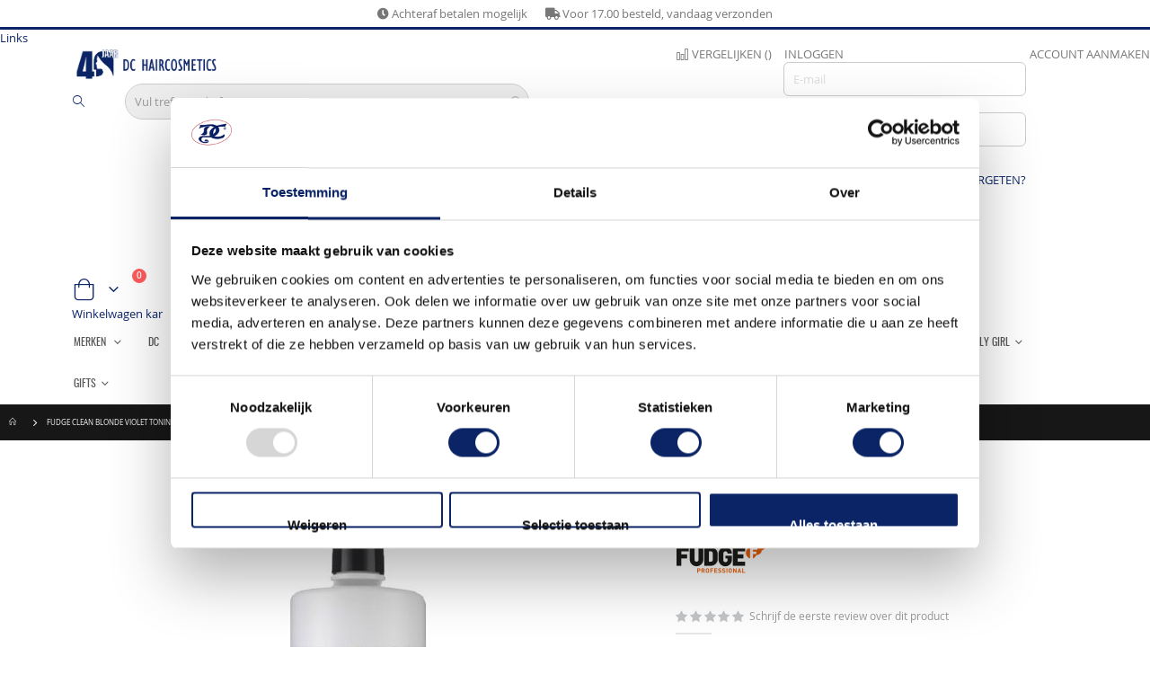

--- FILE ---
content_type: text/html; charset=UTF-8
request_url: https://www.dchaircosmetics.com/fudge-clean-blonde-violet-toning-shampoo-1000ml
body_size: 40404
content:
<!doctype html>
<html lang="nl">
    <head prefix="og: http://ogp.me/ns# fb: http://ogp.me/ns/fb# product: http://ogp.me/ns/product#">
                <meta charset="utf-8"/>
<meta name="title" content="DC Haircosmetics |  Fudge Clean Blonde Violet Toning Shampoo |Zilvershampoo kopen?"/>
<meta name="description" content="Fudge - Clean Blonde Violet Toning Shampoo 1000ml √ extra voordelig √ kappersgroothandel √  Voor 17:00 uur besteld, zelfde dag verzonden √ "/>
<meta name="keywords" content="Fudge, Clean, Blonde, Violet, Toning, Shampoo, 1000ml zilvershampoo, blond, blond-haar, paars, oranje, geel, koper, rood, verwijderen, vlekken"/>
<meta name="robots" content="INDEX,FOLLOW"/>
<meta name="viewport" content="width=device-width, initial-scale=1, maximum-scale=1.0, user-scalable=no"/>
<meta name="format-detection" content="telephone=no"/>
<title>DC Haircosmetics |  Fudge Clean Blonde Violet Toning Shampoo |Zilvershampoo kopen?</title>
<link  rel="stylesheet" type="text/css"  media="all" href="https://www.dchaircosmetics.com/static/version1765878091/_cache/merged/bcd877cd7ebd77c03ed42d96cb422b68.min.css" />
<link  rel="stylesheet" type="text/css"  media="all" href="https://www.dchaircosmetics.com/static/version1765878091/frontend/Smartwave/porto_child/nl_NL/Anowave_Ec/css/ec.min.css" />
<link  rel="stylesheet" type="text/css"  media="screen and (min-width: 768px)" href="https://www.dchaircosmetics.com/static/version1765878091/frontend/Smartwave/porto_child/nl_NL/css/styles-l.min.css" />
<link  rel="stylesheet" type="text/css"  media="print" href="https://www.dchaircosmetics.com/static/version1765878091/frontend/Smartwave/porto_child/nl_NL/css/print.min.css" />




<script  type="text/javascript"  src="https://www.dchaircosmetics.com/static/version1765878091/frontend/Smartwave/porto_child/nl_NL/Anowave_Ec/js/ec.min.js"></script>
<script  type="text/javascript"  src="https://www.dchaircosmetics.com/static/version1765878091/frontend/Smartwave/porto_child/nl_NL/Anowave_Ec4/js/ec4.min.js"></script>
<link  rel="canonical" href="https://www.dchaircosmetics.com/fudge-clean-blonde-violet-toning-shampoo-1000ml" />
<link  rel="icon" type="image/x-icon" href="https://www.dchaircosmetics.com/media/favicon/stores/1/favicon.gif" />
<link  rel="shortcut icon" type="image/x-icon" href="https://www.dchaircosmetics.com/media/favicon/stores/1/favicon.gif" />


<meta name="google-site-verification" content="fIm05NnXAqKJ8umVamOEwE1120NThrimD1Y1tiW1oFw" />
<meta name="facebook-domain-verification" content="ywmcdh9ryvuu9hk6fnlod6xbmu8n4k" />
<!-- Google Tag Manager -->

<!-- End Google Tag Manager -->
<style>
body .product.description ul {
    list-style: disc;
}
body .rating-summary .rating-result > span::before,
body .review-control-vote label::before,
body .product-item .rating-summary .rating-result > span::before {
    color: #ffc600;
}

body .products-grid .product-item .product-item-details .product-item-name {
white-space: normal;
overflow: visible;
}

.block-search .action.search {
width: 40px;
}

body .filter-options-item[attribute="price"] .items .item:not(:first-child) {
display: block;
}

body .product.attribute.description h1 {
font-size: 30px;
}


body .product.attribute.description h2 {
font-size: 25px;
}

.price-tier_price::after {
content: 'per stuk';
display: inline-block;
}

.mgz-element-text table >tbody >tr > td  {
padding: 0;
}

.box-tocart .paypal:first-of-type {
            margin-top: 0;            
            display: block;
}

</style>            <link rel="stylesheet" type="text/css" media="all" href="https://www.dchaircosmetics.com/media/porto/web/bootstrap/css/bootstrap.optimized.min.css?v=3">
    <link rel="stylesheet" type="text/css" media="all" href="https://www.dchaircosmetics.com/media/porto/web/css/animate.optimized.css?v=3">
<link rel="stylesheet" type="text/css" media="all" href="https://www.dchaircosmetics.com/media/porto/web/css/header/type1.css?v=3">
<link rel="stylesheet" type="text/css" media="all" href="https://www.dchaircosmetics.com/media/porto/web/css/custom.css?v=3">
<link rel="stylesheet" type="text/css" media="all" href="https://www.dchaircosmetics.com/media/porto/configed_css/design_default.css?v=3">
<link rel="stylesheet" type="text/css" media="all" href="https://www.dchaircosmetics.com/media/porto/configed_css/settings_default.css?v=3">


    
<script data-ommit="true" nonce="MDdkbDRnanE2c281MDlmZWowYWlscHVyYzNsbjduaTE="></script>

<script data-ommit="true" nonce="MDdkbDRnanE2c281MDlmZWowYWlscHVyYzNsbjduaTE=">

	window.dataLayer = window.dataLayer || [];

		
	window.AEC = window.AEC || {};

		
	AEC.Const = 
	{
		TIMING_CATEGORY_ADD_TO_CART:		'Add To Cart Time',
		TIMING_CATEGORY_REMOVE_FROM_CART:	'Remove From Cart Time',
		TIMING_CATEGORY_PRODUCT_CLICK:		'Product Detail Click Time',
		TIMING_CATEGORY_CHECKOUT:			'Checkout Time',
		TIMING_CATEGORY_CHECKOUT_STEP:		'Checkout Step Time',
		TIMING_CATEGORY_PRODUCT_WISHLIST:	'Add to Wishlist Time',
		TIMING_CATEGORY_PRODUCT_COMPARE:	'Add to Compare Time'
	};

	AEC.Const.URL 					= 'https://www.dchaircosmetics.com/';
	AEC.Const.VARIANT_DELIMITER 	= '-';
	AEC.Const.VARIANT_DELIMITER_ATT = ':';

		
	AEC.Const.CHECKOUT_STEP_SHIPPING 	= 1;
	AEC.Const.CHECKOUT_STEP_PAYMENT  	= 2;
	AEC.Const.CHECKOUT_STEP_ORDER  		= 3;

		
	AEC.Const.DIMENSION_SEARCH = 18;

	
	AEC.Const.COOKIE_DIRECTIVE 								= false;
	AEC.Const.COOKIE_DIRECTIVE_ENGINE 						= 0;
	AEC.Const.COOKIE_DIRECTIVE_SEGMENT_MODE 				= false;
	AEC.Const.COOKIE_DIRECTIVE_SEGMENT_MODE_EVENTS			= ["cookieConsentGranted"];	
	AEC.Const.COOKIE_DIRECTIVE_CONSENT_GRANTED_EVENT 		= "cookieConsentGranted";
	AEC.Const.COOKIE_DIRECTIVE_CONSENT_DECLINE_EVENT 		= "cookieConsentDeclined";
	

		
	AEC.Const.COOKIE_DIRECTIVE_CONSENT_GRANTED = AEC.CookieConsent.getConsent("cookieConsentGranted");


	
	AEC.Const.COOKIE_DIRECTIVE_OVERRIDE_DECLINE = false;
	
		
	AEC.Const.CATALOG_CATEGORY_ADD_TO_CART_REDIRECT_EVENT = "catalogCategoryAddToCartRedirect";

		
	AEC.Message = 
	{
		confirm: 			 true,
		confirmRemoveTitle:  "Weet je het zeker?",
		confirmRemove: 		 "Weet je zeker dat je dit product wilt verwijderen uit de winkelwagen?"
	};
			
	AEC.storeName 			= "Default Store View";
	AEC.currencyCode	 	= "EUR";
	AEC.useDefaultValues 	= false;
	AEC.facebook 			= false;
	AEC.facebookInitParams 	= [];

		
	AEC.SUPER = [];

		
	AEC.CONFIGURABLE_SIMPLES = [];

	
	AEC.BUNDLE = {"bundles":[],"options":[]};

	
	AEC.localStorage = true;

		
	AEC.summary = false;

	
	AEC.reset = false;

	
	AEC.tax = 1;

	
	AEC.simples = false;
	
</script>
<script data-ommit="true" nonce="MDdkbDRnanE2c281MDlmZWowYWlscHVyYzNsbjduaTE=">

    (summary => 
    {
    	if (summary)
    	{
        	let getSummary = (event) => 
        	{
            	AEC.Request.post("https:\/\/www.dchaircosmetics.com\/datalayer\/index\/cart\/",{ event:event }, (response) => 
            	{
                	dataLayer.push(response);
               	});
            };

            ['ec.cookie.remove.item.data','ec.cookie.update.item.data','ec.cookie.add.data'].forEach(event => 
            {
            	AEC.EventDispatcher.on(event, (event => 
            	{
                	return () => 
                	{
                    	setTimeout(() => { getSummary(event); }, 2000);
                    };
                })(event));
            });
    	}
    })(AEC.summary);
	
</script><script data-ommit="true" nonce="MDdkbDRnanE2c281MDlmZWowYWlscHVyYzNsbjduaTE=">

    if ('undefined' !== typeof AEC && AEC.GA4)
    {
    	AEC.GA4.enabled = true;

    	    	
    	AEC.GA4.conversion_event = "purchase";

    	    	
    	AEC.GA4.currency = "EUR";

    	    	
    	AEC.GA4.quote = [];
    }
    
</script><script data-ommit="true" nonce="MDdkbDRnanE2c281MDlmZWowYWlscHVyYzNsbjduaTE=">

		
	window.dataLayer = window.dataLayer || [];

	
	
		
	var dataLayerTransport = (function()
	{
		var data = [];
		
		return {
			data:[],
			push: function(data)
			{
				this.data.push(data);
				
				return this;
			},
			serialize: function()
			{
				return this.data;
			}
		}	
	})();
	
</script><script data-ommit="true" nonce="MDdkbDRnanE2c281MDlmZWowYWlscHVyYzNsbjduaTE=">

	/* Dynamic remarketing */
	window.google_tag_params = window.google_tag_params || {};

	/* Default pagetype */
	window.google_tag_params.ecomm_pagetype = "product";

	/* Grouped products collection */
	window.G = [];

	/**
	 * Global revenue 
	 */
	window.revenue = 0;

	/**
	 * DoubleClick
	 */
	window.DoubleClick = 
	{
		DoubleClickRevenue:	 	0,
		DoubleClickTransaction: 0,
		DoubleClickQuantity: 	0
	};
	
	
	AEC.Cookie.visitor({"pageType":"product","websiteCountry":"NL","websiteLanguage":"nl_NL","visitorLoginState":"Logged out","visitorLifetimeValue":0,"visitorExistingCustomer":"Nee","clientStatus":"Not client","visitorType":"NOT LOGGED IN","currentStore":"Default Store View"}).push(dataLayer, false);
	
</script>

	<script data-ommit="true" nonce="MDdkbDRnanE2c281MDlmZWowYWlscHVyYzNsbjduaTE=">

		
		
			(params => 
			{
				window.google_tag_params.ecomm_pagetype 	= params.ecomm_pagetype;
	    		window.google_tag_params.ecomm_category 	= params.ecomm_category;

	    		window.google_tag_params.ecomm_prodid		= (pid => 
				{
					if(window.location.hash)
					{
						let hash = window.location.hash.substring(1);

						Object.entries(AEC.CONFIGURABLE_SIMPLES).forEach(([key, configurable]) => 
						{
							Object.entries(configurable.configurations).forEach(([key, value]) => 
							{
								let compare = [value.value,value.label].join('=');

								if (-1 !== hash.indexOf(compare))
								{
									pid = configurable.id;
								}
							});
						});	
					}

					return pid;
					
				})(params.ecomm_prodid);

	    		window.google_tag_params.ecomm_totalvalue 	= params.ecomm_totalvalue;

			})({"ecomm_pagetype":"product","ecomm_category":"Haarproducten\/Haarverzorging\/Shampoo","ecomm_prodid":"FG-5060056488745","ecomm_totalvalue":49.95});

    		window.google_tag_params.returnCustomer 	=  false;

    	
				
		
		(payload => 
		{
			AEC.CookieConsent.queue(() => 
			{
				AEC.Cookie.detail(payload).push(dataLayer);
				
			}).process();

						
			dataLayerTransport.push(payload);

            
            document.addEventListener("DOMContentLoaded", () => 
            {
            	let items = (function()
            	{
            		var items = [], trace = {};
            
            		document.querySelectorAll('[data-event=select_item]').forEach(element => 
            		{
            			let entity = 
            			{
            					
            				item_id: 		element.dataset.id,
            				item_name: 		element.dataset.name,
            				item_list_name: element.dataset.list,
            				item_list_id:	element.dataset.list,
            				item_brand: 	element.dataset.brand,
            				category:		element.dataset.category,
            				price: 			parseFloat(element.dataset.price),
            				index: 			parseFloat(element.dataset.position),
            				currency:		AEC.GA4.currency,
            				quantity: 		1,
            				remarketingFacebookId: element.dataset.remarketingFacebookId,
            				remarketingAdwordsId:  element.dataset.remarketingAdwordsId,
            				google_business_vertical: 'retail',
            				dimension10: element.dataset['dimension10']
            			};

            			Object.assign(entity, entity, AEC.GA4.augmentCategories(entity));
            
                    	var attributes = element.dataset.attributes;
            
                    	if (attributes)
            	        {
                	        Object.entries(JSON.parse(attributes)).forEach(([key, value]) => 
                	        {
                    	        entity[key] = value;
                	        });
                	    }

                	    if (!trace.hasOwnProperty(entity.item_id))
                	    {
                    	    trace[entity.item_id] = true;
                    	    
            				items.push(entity);
                	    }
                	});
            
            		return items;
            	})();

            	if (items.length)
            	{
            		let data = {"currency":"EUR","ecommerce":{"item_list_id":"Mixed Products","item_list_name":"Mixed Products"},"event":"view_item_list"};

            	    data.ecommerce['items'] = items;

            	    AEC.CookieConsent.queue(() => 
        			{
            			AEC.Cookie.impressions(data).push(dataLayer);
            			
        			}).process();
            	}
            });
            
		})({"ecommerce":{"currency":"EUR","value":49.95,"items":[{"item_id":"FG-5060056488745","item_name":"Fudge Clean Blonde Violet Toning Shampoo 1000ml","price":49.95,"item_brand":"","item_reviews_count":0,"item_rating_summary":0,"google_business_vertical":"retail","dimension10":"Niet op voorraad","quantity":1,"index":0,"item_category":"Haarproducten","item_category2":"Haarverzorging","item_category3":"Shampoo"}]},"event":"view_item","currentStore":"Default Store View"});
		

				
		window.G = [];

		
			if (window.G)
			{
				window.G.forEach(entity => 
				{
					AEC.CookieConsent.queue(() => 
					{
						let g = {"currency":"EUR","ecommerce":{"item_list_id":"Grouped products","item_list_name":"Grouped products"},"event":"view_item","value":0};

						g.value = entity.price;
						
						g.ecommerce['items'] = [ entity ];

						AEC.Cookie.detail(g).push(dataLayer);
						
					}).process();
				});
			}

		
			</script>

<script nonce="MDdkbDRnanE2c281MDlmZWowYWlscHVyYzNsbjduaTE=">(function(w,d,s,l,i){w[l]=w[l]||[];w[l].push({'gtm.start':
new Date().getTime(),event:'gtm.js'});var f=d.getElementsByTagName(s)[0],
j=d.createElement(s),dl=l!='dataLayer'?'&l='+l:'';j.async=true;j.nonce='MDdkbDRnanE2c281MDlmZWowYWlscHVyYzNsbjduaTE=';j.src=
'https://www.googletagmanager.com/gtm.js?id='+i+dl;f.parentNode.insertBefore(j,f);
})(window,document,'script','dataLayer','GTM-WNJ9FRW');</script>
<!-- End Google Tag Manager -->

<script data-ommit="true" nonce="MDdkbDRnanE2c281MDlmZWowYWlscHVyYzNsbjduaTE=">

    	
</script>
<script data-ommit="true" nonce="MDdkbDRnanE2c281MDlmZWowYWlscHVyYzNsbjduaTE=">AEC.Bind.apply({"performance":false})</script>
<style>
	@media (min-width: 1260px) {
		.magezon-builder .mgz-container {width: 1260px;}
	}
	</style>

<meta property="og:type" content="product" />
<meta property="og:title"
      content="Fudge&#x20;Clean&#x20;Blonde&#x20;Violet&#x20;Toning&#x20;Shampoo&#x20;1000ml" />
<meta property="og:image"
      content="https://www.dchaircosmetics.com/media/catalog/product/cache/d1ef501e754456e946919e5d0f847f65/f/u/fudge-clean-blonde-violet-toning-shampoo-1000ml.jpg" />
<meta property="og:description"
      content="Fudge&#x20;zilvershampoo.&#x20;Verwijder&#x20;ongewenste&#x20;oranje&#x20;en&#x20;gele&#x20;tinten&#x20;uit&#x20;je&#x20;blonde&#x20;haar.&#x20;Deze&#x20;zilvershampoo&#x20;laat&#x20;je&#x20;haar&#x20;weer&#x20;stralen&#x20;met&#x20;een&#x20;pure&#x20;blonde&#x20;tint." />
<meta property="og:url" content="https://www.dchaircosmetics.com/fudge-clean-blonde-violet-toning-shampoo-1000ml" />
    <meta property="product:price:amount" content="49.95"/>
    <meta property="product:price:currency"
      content="EUR"/>
<style>
	.ec-gtm-cookie-directive > div { background: #ffffff; color: #000000; -webkit-border-radius: 8px; -moz-border-radius: 8px; -ms-border-radius: 8px; -o-border-radius: 8px; border-radius: 8px;  }
    .ec-gtm-cookie-directive > div > div > div { padding-left: 0px; }
	.ec-gtm-cookie-directive > div > div > div a.action.accept,
    .ec-gtm-cookie-directive > div > div > div a.action.accept-all { color: #8bc53f; }
	.ec-gtm-cookie-directive > div > div > div a.action.refuse,
    .ec-gtm-cookie-directive > div > div > div a.action.customize { color: #000000; }
	.ec-gtm-cookie-directive > div > div > div .ec-gtm-cookie-directive-note-toggle { color: #8bc53f; }
    .ec-gtm-cookie-directive-segments { background: #ffffff; }
    .ec-gtm-cookie-directive-segments > div input[type="checkbox"] + label:before { border:1px solid #000000; }  
    .ec-gtm-cookie-directive .consent-logo { width: 0px; }
    
</style>    <style>.e7t9jw6>.mgz-element-inner{padding:0;margin:0}.x9pa846>.mgz-element-inner{padding:0;margin:0}.form1769705106697b8e92d4375 .mgz-newsletter-btn,.form1769705106697b8e92d4375 input{height:35px}.mgz-element.ylryw5c .newsletter-title{color:#0a2466;font-size:16px;font-weight:400}.mgz-element.ylryw5c .mgz-newsletter-btn{border-style:solid}</style></head>
    <body data-container="body"
          data-mage-init='{"loaderAjax": {}, "loader": { "icon": "https://www.dchaircosmetics.com/static/version1765878091/frontend/Smartwave/porto_child/nl_NL/images/loader-2.gif"}}'
        id="html-body" itemtype="http://schema.org/Product" itemscope="itemscope" class="catalog-product-view product-fudge-clean-blonde-violet-toning-shampoo-1000ml  layout-1140 wide am-porto-cmtb page-layout-1column">
        


<div class="cookie-status-message" id="cookie-status">
    The store will not work correctly when cookies are disabled.</div>




    <noscript>
        <div class="message global noscript">
            <div class="content">
                <p>
                    <strong>JavaScript lijkt te zijn uitgeschakeld in je browser.</strong>
                    <span>
                        Voor de beste gebruikerservaring, zorg ervoor dat javascript ingeschakeld is voor je browser.                    </span>
                </p>
            </div>
        </div>
    </noscript>

<!-- Google Tag Manager (noscript) -->
<noscript><iframe src="https://www.googletagmanager.com/ns.html?id=GTM-WNJ9FRW"
height="0" width="0" style="display:none;visibility:hidden"></iframe></noscript>
<!-- End Google Tag Manager (noscript) -->
<div class="page-wrapper"><div class="sticky-header-spacer"></div><div class="porto-block-html-top">
  <div class="background-color-dark text-color-light">
    <div class="dc-rotating">
<span class="dc-rotating-item active"><i class="fas mgz-fa-clock"></i> Achteraf betalen mogelijk</span>
<span class="dc-rotating-item"><i class="fas mgz-fa-truck"></i> Voor 17.00 besteld, vandaag verzonden</span>
</div>  </div>
</div>

<header class="page-header type1" >
<div class="block block-customer-login block-header-customer-login">
    <div class="block-content" aria-labelledby="block-customer-login-heading">
        <form class="form form-login"
              action="https://www.dchaircosmetics.com/customer/account/loginPost/"
              method="post"
              id="header-login-form"
              data-mage-init='{"validation":{}}'>
            <input name="form_key" type="hidden" value="VVJdCpGdkKOSIJ2v" />            <fieldset class="fieldset login" data-hasrequired="* Verplichte velden">
                <div class="field email required">
                    <div class="control">
                        <input name="login[username]" value=""  autocomplete="off" id="email" type="email" class="input-text" title="E-mail" data-validate="{required:true, 'validate-email':true}" placeholder="E-mail">
                    </div>
                </div>
                <div class="field password required">
                    <div class="control">
                        <input name="login[password]" type="password"  autocomplete="off" class="input-text" id="pass" title="Wachtwoord" data-validate="{required:true}" placeholder="Wachtwoord">
                    </div>
                </div>
                <div class="actions-toolbar">
                    <div class="primary"><button type="submit" class="action login primary" name="send" id="send2"><span>Inloggen</span></button></div>
                    <div class="secondary"><a class="action remind" href="https://www.dchaircosmetics.com/customer/account/forgotpassword/"><span>Wachtwoord vergeten?</span></a></div>
                </div>
            </fieldset>
        </form>
    </div>
</div>
  <div class="main-panel-top">
      <div class="container">
          <div class="main-panel-inner">
              <div class="panel wrapper">
                <div class="header-left">
                  <div class="panel header">
                                                              </div>
                </div>
                <div class="header-right">
                  <div class="panel header show-icon-tablet">
                    <div class="top-links-icon">
                      <a href="javascript:;">Links</a>
                    </div>
                    <ul class="header links">    <li class="greet welcome" data-bind="scope: 'customer'">
        <!-- ko if: customer().fullname  -->
        <span class="logged-in"
              data-bind="text: new String('Welkom, %1!').
              replace('%1', customer().fullname)">
        </span>
        <!-- /ko -->
        <!-- ko ifnot: customer().fullname  -->
        <span class="not-logged-in"
              data-bind="text: ''"></span>
                <!-- /ko -->
    </li>
        
<li class="item link compare " data-bind="scope: 'compareProducts'" data-role="compare-products-link">
    <a class="action compare" title="Producten vergelijken"
       data-bind="attr: {'href': compareProducts().listUrl}, css: {'': !compareProducts().count}"
    >
    	<em class="porto-icon-chart hidden-xs"></em>
        Vergelijken        (<span class="counter qty" data-bind="text: compareProducts().countCaption"></span>)
    </a>
</li>

<li class="link authorization-link" data-label="of">
    <a href="https://www.dchaircosmetics.com/customer/account/login/referer/aHR0cHM6Ly93d3cuZGNoYWlyY29zbWV0aWNzLmNvbS9mdWRnZS1jbGVhbi1ibG9uZGUtdmlvbGV0LXRvbmluZy1zaGFtcG9vLTEwMDBtbA~~/"        >Inloggen</a>
</li>
<li><a href="https://www.dchaircosmetics.com/customer/account/create/" id="idvWXpgefM" >Account aanmaken</a></li></ul>                  </div>
                                  </div>
              </div>
          </div>
      </div>
  </div>
  <div class="header-main">
    <div class="header content header-row">
      <div class="header-left">
        <span data-action="toggle-nav" class="action nav-toggle"><span>Toggle Nav</span></span>
            <a class="logo" href="https://www.dchaircosmetics.com/" title="DC Haircosmetics">
        <img src="https://www.dchaircosmetics.com/media/logo/default/DRO-800x200-campagne-40-jaar-2023-Logo-website.png"
             alt="DC Haircosmetics"
             width="170"                     />
    </a>
      </div>
      <div class="header-center">
        <div class="search-area show-icon-tablet">
          <a href="javascript:void(0);" class="search-toggle-icon"><span><i class="porto-icon-magnifier"></i></span></a>
          <div class="block-search"><div class="nested">
    <a class="action advanced" href="https://www.dchaircosmetics.com/catalogsearch/advanced/" data-action="advanced-search">
        Geavanceerd zoeken    </a>
</div>

<section class="amsearch-wrapper-block"
         data-amsearch-wrapper="block"
         data-bind="
            scope: 'amsearch_wrapper_697b8e92369b9',
            mageInit: {
                'Magento_Ui/js/core/app': {
                    components: {
                        amsearch_wrapper_697b8e92369b9: {
                            component: 'Amasty_Xsearch/js/wrapper',
                            data: {&quot;url&quot;:&quot;https:\/\/www.dchaircosmetics.com\/amasty_xsearch\/autocomplete\/index\/&quot;,&quot;url_result&quot;:&quot;https:\/\/www.dchaircosmetics.com\/catalogsearch\/result\/&quot;,&quot;url_popular&quot;:&quot;https:\/\/www.dchaircosmetics.com\/search\/term\/popular\/&quot;,&quot;isDynamicWidth&quot;:true,&quot;isProductBlockEnabled&quot;:true,&quot;width&quot;:900,&quot;displaySearchButton&quot;:false,&quot;fullWidth&quot;:false,&quot;minChars&quot;:3,&quot;delay&quot;:500,&quot;currentUrlEncoded&quot;:&quot;aHR0cHM6Ly93d3cuZGNoYWlyY29zbWV0aWNzLmNvbS9mdWRnZS1jbGVhbi1ibG9uZGUtdmlvbGV0LXRvbmluZy1zaGFtcG9vLTEwMDBtbA~~&quot;,&quot;color_settings&quot;:[],&quot;popup_display&quot;:0,&quot;preloadEnabled&quot;:true,&quot;isSeoUrlsEnabled&quot;:false,&quot;seoKey&quot;:&quot;search&quot;,&quot;isSaveSearchInputValueEnabled&quot;:false}                        }
                    }
                }
            }">
    <div class="amsearch-form-block"
          data-bind="
              style: {
                    width: resized() ? data.width + 'px' : ''
              },
              css: {
                '-opened': opened
              },
              afterRender: initCssVariables">
                
<section class="amsearch-input-wrapper"
         data-bind="
            css: {
                '-dynamic-width': data.isDynamicWidth,
                '-match': $data.readyForSearch(),
                '-typed': inputValue && inputValue().length
            }">
    <input type="text"
           name="q"
           placeholder="Vul&#x20;trefwoord&#x20;of&#x20;naam&#x20;in"
           class="amsearch-input"
           maxlength="128"
           role="combobox"
           aria-haspopup="false"
           aria-autocomplete="both"
           autocomplete="off"
           aria-expanded="false"
           data-amsearch-block="input"
           enterkeyhint="search"
           data-bind="
                afterRender: initInputValue,
                hasFocus: focused,
                value: inputValue,
                event: {
                    keypress: onEnter
                },
                valueUpdate: 'input'">
    <!-- ko template: { name: templates.loader } --><!-- /ko -->
    <button class="amsearch-button -close -clear -icon"
            style="display: none"
            data-bind="
                event: {
                    click: inputValue.bind(this, '')
                },
                attr: {
                    title: $t('Clear Field')
                },
                visible: inputValue && inputValue().length">
    </button>
    <button class="amsearch-button -loupe -clear -icon -disabled"
            data-bind="
                event: {
                    click: search
                },
                css: {
                    '-disabled': !$data.match()
                },
                attr: {
                    title: $t('Search')
                }">
    </button>
</section>
        
        
<section class="amsearch-result-section"
         data-amsearch-js="results"
         style="display: none;"
         data-bind="
            css: {
                '-small': $data.data.width < 700 && !$data.data.fullWidth
            },
            afterRender: function (node) {
                initResultSection(node, )
            },
            style: resultSectionStyles(),
            visible: $data.opened()">
    <!-- ko if: !$data.match() && $data.preload() -->
        <!-- ko template: { name: templates.preload } --><!-- /ko -->
    <!-- /ko -->
    <!-- ko if: $data.match() -->
        <!-- ko template: { name: templates.results } --><!-- /ko -->
    <!-- /ko -->
    <!-- ko if: $data.message() && $data.message().length -->
        <!-- ko template: { name: templates.message } --><!-- /ko -->
    <!-- /ko -->
</section>
    </div>
        <div class="focusable-trap" data-bind="event: { focusin: close }" tabindex="0"></div>
</section>
</div>        </div>
      </div>
      <div class="header-right">
        <div class="header-contact">
          <div class="custom-block"><div class="magezon-builder magezon-builder-preload"><div class="hvh5j6n mgz-element mgz-element-row mgz-hidden-md mgz-hidden-sm mgz-hidden-xs full_width_row_content_no_paddings"><div class="mgz-element-inner hvh5j6n-s"><div class="inner-content "><div class="e7t9jw6 mgz-element mgz-element-column mgz-col-xs-12"><div class="mgz-element-inner e7t9jw6-s"><div class="we673j3 mgz-element mgz-child mgz-element-text"><div class="mgz-element-inner we673j3-s"><p style="text-align: center;"><strong>Openingstijden:</strong><br />maandag tot en met donderdag van 09.00 - 18.00 uur.<br />Vrijdag en zaterdag van 10.00-16.00 uur</p></div></div></div></div></div></div></div><div class="s2mi3bo mgz-element mgz-element-row mgz-hidden-xl mgz-hidden-lg full_width_row_content_no_paddings"><div class="mgz-element-inner s2mi3bo-s"><div class="inner-content "><div class="x9pa846 mgz-element mgz-element-column mgz-col-xs-12"><div class="mgz-element-inner x9pa846-s"><div class="olsmife mgz-element mgz-child mgz-element-text"><div class="mgz-element-inner olsmife-s"><p style="text-align: center;"><strong>Openingstijden:</strong><br />Ma t/m Do 9.00 - 18.00<br />Vr en Za 10.00-16:00</p></div></div></div></div></div></div></div></div></div>          <a href="https://www.dchaircosmetics.com/customer/account/" class="my-account m-l-xs mr-1 mr-lg-2" title="My Account"><i class="porto-icon-user-2"></i></a>
          <a href="https://www.dchaircosmetics.com/wishlist" class="wishlist mr-1 mr-lg-2 pr-lg-1" title="Wishlist"><i class="porto-icon-wishlist-2"></i></a>
        </div>
        
<div data-block="minicart" class="minicart-wrapper cart-design-1">
    <a class="action showcart" href="https://www.dchaircosmetics.com/checkout/cart/"
       data-bind="scope: 'minicart_content'">
       <i class="minicart-icon porto-icon-shopping-cart"></i>
        <span class="text">kar</span>
        <span class="counter qty empty"
              data-bind="css: { empty: !!getCartParam('summary_count') == false }, blockLoader: isLoading">
            <span class="counter-number">
            <!-- ko if: getCartParam('summary_count') --><!-- ko text: getCartParam('summary_count') --><!-- /ko --><!-- /ko -->
            <!-- ko ifnot: getCartParam('summary_count') -->0<!-- /ko -->
            </span>
            <span class="counter-label">
                <!-- ko i18n: 'items' --><!-- /ko -->
            </span>
        </span>
    </a>
    <a class="showcart action-subtotal d-none" href="https://www.dchaircosmetics.com/checkout/cart/"
       data-bind="scope: 'minicart_content'">
        <span class="cart-subtotal">
          <span class="label1">Winkelwagen</span>
          <span class="label2 d-none">kar</span> 
          <span class="cart-price">
            <span class="amount" data-bind="html: getCartParam('subtotal')">
              <!-- ko if: !getCartParam('subtotal') -->
                  <!-- ko i18n: '€ 0.00' --><!-- /ko -->
              <!-- /ko -->
            </span>
          </span>
        </span>
    </a>
            <div class="block block-minicart empty"
             data-role="dropdownDialog"
             data-mage-init='{"dropdownDialog":{
                "appendTo":"[data-block=minicart]",
                "triggerTarget":".showcart",
                "timeout": "2000",
                "closeOnMouseLeave": false,
                "closeOnEscape": true,
                "triggerClass":"active",
                "parentClass":"active",
                "buttons":[]}}'>
            <div id="minicart-content-wrapper" data-bind="scope: 'minicart_content'">
                <!-- ko template: getTemplate() --><!-- /ko -->
            </div>
        </div>
            
    </div>
      </div>
    </div>
  </div>
      <div class="sections nav-sections">
                <div class="section-items nav-sections-items"
             data-mage-init='{"tabs":{"openedState":"active"}}'>
                                            <div class="section-item-title nav-sections-item-title"
                     data-role="collapsible">
                    <a class="nav-sections-item-switch"
                       data-toggle="switch" href="#store.menu">
                        Menu                    </a>
                </div>
                <div class="section-item-content nav-sections-item-content"
                     id="store.menu"
                     data-role="content">
                    
<nav class="navigation sw-megamenu " role="navigation">
    <ul>
        <li class="level0 parent ambrands-menu-item"
    data-ambrands-js="brands-menu-link">
                    <a href="https://www.dchaircosmetics.com/merken/" class="level-top ambrands-link">
                        <span class="ambrands-label">Merken</span>
                    </a>
        <div class="ambrands-list-popup" data-ambrands-js="brands-popup">
                            <style>
                    .ambrands-list-popup .ambrands-letter .ambrands-content .ambrands-image {
                        max-width: 100px;
                        max-height: inherit;
                    }

                    .ambrands-list-popup .ambrands-brand-item .ambrands-image-block {
                        height: inherit;
                    }

                    .ambrands-list-popup .ambrands-brand-item {
                        width: 122px;
                        min-height: 130px;
                    }

                    .ambrands-list-popup .ambrands-brand-item .ambrands-empty {
                        width: 100px;
                        line-height: 100px;
                        font-size: 65px;
                    }
                </style>
            
            <div class="ambrands-list-container">
                                                <div class="ambrands-letters-filter">
                        <a href="https://www.dchaircosmetics.com/merken/"
                           class="ambrands-letter -letter-all -active"
                           title="Alle&#x20;merken">
                            Alle merken                        </a>
                                                                                                                    <button data-ambrands-js="popup-filter-letter"
                                        class="ambrands-letter letter-A"
                                                                        >
                                    A                                </button>
                                                                                            <button data-ambrands-js="popup-filter-letter"
                                        class="ambrands-letter letter-B"
                                                                        >
                                    B                                </button>
                                                                                            <button data-ambrands-js="popup-filter-letter"
                                        class="ambrands-letter letter-C"
                                                                        >
                                    C                                </button>
                                                                                            <button data-ambrands-js="popup-filter-letter"
                                        class="ambrands-letter letter-D"
                                                                        >
                                    D                                </button>
                                                                                            <button data-ambrands-js="popup-filter-letter"
                                        class="ambrands-letter letter-E"
                                                                        >
                                    E                                </button>
                                                                                            <button data-ambrands-js="popup-filter-letter"
                                        class="ambrands-letter letter-F"
                                                                        >
                                    F                                </button>
                                                                                            <button data-ambrands-js="popup-filter-letter"
                                        class="ambrands-letter letter-G"
                                                                        >
                                    G                                </button>
                                                                                            <button data-ambrands-js="popup-filter-letter"
                                        class="ambrands-letter letter-H"
                                                                        >
                                    H                                </button>
                                                                                            <button data-ambrands-js="popup-filter-letter"
                                        class="ambrands-letter letter-I"
                                                                        >
                                    I                                </button>
                                                                                            <button data-ambrands-js="popup-filter-letter"
                                        class="ambrands-letter letter-J"
                                                                        >
                                    J                                </button>
                                                                                            <button data-ambrands-js="popup-filter-letter"
                                        class="ambrands-letter letter-K"
                                                                        >
                                    K                                </button>
                                                                                            <button data-ambrands-js="popup-filter-letter"
                                        class="ambrands-letter letter-L"
                                                                        >
                                    L                                </button>
                                                                                            <button data-ambrands-js="popup-filter-letter"
                                        class="ambrands-letter letter-M"
                                                                        >
                                    M                                </button>
                                                                                            <button data-ambrands-js="popup-filter-letter"
                                        class="ambrands-letter letter-N"
                                                                        >
                                    N                                </button>
                                                                                            <button data-ambrands-js="popup-filter-letter"
                                        class="ambrands-letter letter-O"
                                                                        >
                                    O                                </button>
                                                                                            <button data-ambrands-js="popup-filter-letter"
                                        class="ambrands-letter letter-P"
                                                                        >
                                    P                                </button>
                                                                                            <button data-ambrands-js="popup-filter-letter"
                                        class="ambrands-letter -disabled"
                                                                                    disabled
                                                                        >
                                    Q                                </button>
                                                                                            <button data-ambrands-js="popup-filter-letter"
                                        class="ambrands-letter letter-R"
                                                                        >
                                    R                                </button>
                                                                                            <button data-ambrands-js="popup-filter-letter"
                                        class="ambrands-letter letter-S"
                                                                        >
                                    S                                </button>
                                                                                            <button data-ambrands-js="popup-filter-letter"
                                        class="ambrands-letter letter-T"
                                                                        >
                                    T                                </button>
                                                                                            <button data-ambrands-js="popup-filter-letter"
                                        class="ambrands-letter letter-U"
                                                                        >
                                    U                                </button>
                                                                                            <button data-ambrands-js="popup-filter-letter"
                                        class="ambrands-letter -disabled"
                                                                                    disabled
                                                                        >
                                    V                                </button>
                                                                                            <button data-ambrands-js="popup-filter-letter"
                                        class="ambrands-letter letter-W"
                                                                        >
                                    W                                </button>
                                                                                            <button data-ambrands-js="popup-filter-letter"
                                        class="ambrands-letter letter-X"
                                                                        >
                                    X                                </button>
                                                                                            <button data-ambrands-js="popup-filter-letter"
                                        class="ambrands-letter letter-Y"
                                                                        >
                                    Y                                </button>
                                                                                            <button data-ambrands-js="popup-filter-letter"
                                        class="ambrands-letter -disabled"
                                                                                    disabled
                                                                        >
                                    Z                                </button>
                                                                                            <button data-ambrands-js="popup-filter-letter"
                                        class="ambrands-letter -disabled"
                                                                                    disabled
                                                                        >
                                    #                                </button>
                                                                        </div>
                    
                                <div class="ambrands-popup-items">
                                        <section class="ambrands-letters-list">
                                                    <div class="ambrands-letter letter-A"
                                data-ambrands-js="popup-brand-letter">
                                <h3 class="ambrands-title">A</h3>
                                <div class="ambrands-content">
                                                                            <div class="ambrands-brand-item ">
                                            <a href="https://www.dchaircosmetics.com/merken/ariland-semi-colors"
                                               class="ambrands-inner"
                                               title="Ariland">
                                                                                                                                                            <span class="ambrands-image-block">
                                                        <img class="ambrands-image"
                                                             src="https://www.dchaircosmetics.com/media/amasty/shopby/option_images/ariland-emerald.jpg"
                                                             title=""
                                                             alt="" />
                                                    </span>
                                                                                                                                                    <span class="ambrands-label">
                                                    Ariland                                                                                                    </span>
                                            </a>
                                        </div>
                                                                    </div>
                            </div>
                                            </section>
                                        <section class="ambrands-letters-list">
                                                    <div class="ambrands-letter letter-B"
                                data-ambrands-js="popup-brand-letter">
                                <h3 class="ambrands-title">B</h3>
                                <div class="ambrands-content">
                                                                            <div class="ambrands-brand-item ">
                                            <a href="https://www.dchaircosmetics.com/merken/babyliss-pro-styling-tools"
                                               class="ambrands-inner"
                                               title="Babyliss&#x20;Pro">
                                                                                                                                                            <span class="ambrands-image-block">
                                                        <img class="ambrands-image"
                                                             src="https://www.dchaircosmetics.com/media/amasty/shopby/option_images/slider/babyliss-pro.png"
                                                             title=""
                                                             alt="" />
                                                    </span>
                                                                                                                                                    <span class="ambrands-label">
                                                    Babyliss Pro                                                                                                    </span>
                                            </a>
                                        </div>
                                                                            <div class="ambrands-brand-item ">
                                            <a href="https://www.dchaircosmetics.com/merken/balmain-hair-kappers-producten"
                                               class="ambrands-inner"
                                               title="Balmain&#x20;Hair">
                                                                                                                                                            <span class="ambrands-image-block">
                                                        <img class="ambrands-image"
                                                             src="https://www.dchaircosmetics.com/media/amasty/shopby/option_images/slider/Balmain-Paris.png"
                                                             title=""
                                                             alt="" />
                                                    </span>
                                                                                                                                                    <span class="ambrands-label">
                                                    Balmain Hair                                                                                                    </span>
                                            </a>
                                        </div>
                                                                            <div class="ambrands-brand-item ">
                                            <a href="https://www.dchaircosmetics.com/merken/barburys-sibel-barbier-haarproducten"
                                               class="ambrands-inner"
                                               title="Barburys&#x20;By&#x20;Sibel">
                                                                                                                                                            <span class="ambrands-image-block">
                                                        <img class="ambrands-image"
                                                             src="https://www.dchaircosmetics.com/media/amasty/shopby/option_images/slider/barburys.png"
                                                             title=""
                                                             alt="" />
                                                    </span>
                                                                                                                                                    <span class="ambrands-label">
                                                    Barburys By Sibel                                                                                                    </span>
                                            </a>
                                        </div>
                                                                            <div class="ambrands-brand-item ">
                                            <a href="https://www.dchaircosmetics.com/merken/biosilk-silk-therapy"
                                               class="ambrands-inner"
                                               title="Biosilk">
                                                                                                                                                            <span class="ambrands-image-block">
                                                        <img class="ambrands-image"
                                                             src="https://www.dchaircosmetics.com/media/amasty/shopby/option_images/slider/biosilk.png"
                                                             title=""
                                                             alt="" />
                                                    </span>
                                                                                                                                                    <span class="ambrands-label">
                                                    Biosilk                                                                                                    </span>
                                            </a>
                                        </div>
                                                                            <div class="ambrands-brand-item ">
                                            <a href="https://www.dchaircosmetics.com/merken/bob-tuo"
                                               class="ambrands-inner"
                                               title="Bob&#x20;tuo">
                                                                                                                                                            <span class="ambrands-image-block">
                                                        <img class="ambrands-image"
                                                             src="https://www.dchaircosmetics.com/media/amasty/shopby/option_images/slider/bob-tuo.png"
                                                             title=""
                                                             alt="" />
                                                    </span>
                                                                                                                                                    <span class="ambrands-label">
                                                    Bob tuo                                                                                                    </span>
                                            </a>
                                        </div>
                                                                            <div class="ambrands-brand-item ">
                                            <a href="https://www.dchaircosmetics.com/merken/boev-cosmetics"
                                               class="ambrands-inner"
                                               title="Boev&#x20;Cosmetics">
                                                                                                                                                            <span class="ambrands-image-block">
                                                        <img class="ambrands-image"
                                                             src="https://www.dchaircosmetics.com/media/amasty/shopby/option_images/slider/boev-logo-gemiddeld-site.gif"
                                                             title=""
                                                             alt="" />
                                                    </span>
                                                                                                                                                    <span class="ambrands-label">
                                                    Boev Cosmetics                                                                                                    </span>
                                            </a>
                                        </div>
                                                                    </div>
                            </div>
                                            </section>
                                        <section class="ambrands-letters-list">
                                                    <div class="ambrands-letter letter-C"
                                data-ambrands-js="popup-brand-letter">
                                <h3 class="ambrands-title">C</h3>
                                <div class="ambrands-content">
                                                                            <div class="ambrands-brand-item ">
                                            <a href="https://www.dchaircosmetics.com/merken/ceriotti"
                                               class="ambrands-inner"
                                               title="Ceriotti">
                                                                                                                                                            <span class="ambrands-image-block">
                                                        <img class="ambrands-image"
                                                             src="https://www.dchaircosmetics.com/media/amasty/shopby/option_images/slider/ceriotti.png"
                                                             title=""
                                                             alt="" />
                                                    </span>
                                                                                                                                                    <span class="ambrands-label">
                                                    Ceriotti                                                                                                    </span>
                                            </a>
                                        </div>
                                                                            <div class="ambrands-brand-item ">
                                            <a href="https://www.dchaircosmetics.com/merken/comair"
                                               class="ambrands-inner"
                                               title="Comair">
                                                                                                                                                            <span class="ambrands-image-block">
                                                        <img class="ambrands-image"
                                                             src="https://www.dchaircosmetics.com/media/amasty/shopby/option_images/slider/comair.png"
                                                             title=""
                                                             alt="" />
                                                    </span>
                                                                                                                                                    <span class="ambrands-label">
                                                    Comair                                                                                                    </span>
                                            </a>
                                        </div>
                                                                    </div>
                            </div>
                                            </section>
                                        <section class="ambrands-letters-list">
                                                    <div class="ambrands-letter letter-D"
                                data-ambrands-js="popup-brand-letter">
                                <h3 class="ambrands-title">D</h3>
                                <div class="ambrands-content">
                                                                            <div class="ambrands-brand-item ">
                                            <a href="https://www.dchaircosmetics.com/merken/dc-haircosmectics"
                                               class="ambrands-inner"
                                               title="DC">
                                                                                                                                                            <span class="ambrands-image-block">
                                                        <img class="ambrands-image"
                                                             src="https://www.dchaircosmetics.com/media/amasty/shopby/option_images/slider/DC-haircosmetics.png"
                                                             title=""
                                                             alt="" />
                                                    </span>
                                                                                                                                                    <span class="ambrands-label">
                                                    DC                                                                                                    </span>
                                            </a>
                                        </div>
                                                                            <div class="ambrands-brand-item ">
                                            <a href="https://www.dchaircosmetics.com/merken/dax-pomade"
                                               class="ambrands-inner"
                                               title="Dax">
                                                                                                                                                            <span class="ambrands-image-block">
                                                        <img class="ambrands-image"
                                                             src="https://www.dchaircosmetics.com/media/amasty/shopby/option_images/slider/dax.png"
                                                             title=""
                                                             alt="" />
                                                    </span>
                                                                                                                                                    <span class="ambrands-label">
                                                    Dax                                                                                                    </span>
                                            </a>
                                        </div>
                                                                            <div class="ambrands-brand-item ">
                                            <a href="https://www.dchaircosmetics.com/merken/denman"
                                               class="ambrands-inner"
                                               title="Denman">
                                                                                                                                                            <span class="ambrands-image-block">
                                                        <img class="ambrands-image"
                                                             src="https://www.dchaircosmetics.com/media/amasty/shopby/option_images/slider/denman.png"
                                                             title=""
                                                             alt="" />
                                                    </span>
                                                                                                                                                    <span class="ambrands-label">
                                                    Denman                                                                                                    </span>
                                            </a>
                                        </div>
                                                                            <div class="ambrands-brand-item ">
                                            <a href="https://www.dchaircosmetics.com/merken/la-riche-directions-haarverf"
                                               class="ambrands-inner"
                                               title="Directions">
                                                                                                                                                            <span class="ambrands-image-block">
                                                        <img class="ambrands-image"
                                                             src="https://www.dchaircosmetics.com/media/amasty/shopby/option_images/slider/la-riche.png"
                                                             title=""
                                                             alt="" />
                                                    </span>
                                                                                                                                                    <span class="ambrands-label">
                                                    Directions                                                                                                    </span>
                                            </a>
                                        </div>
                                                                    </div>
                            </div>
                                            </section>
                                        <section class="ambrands-letters-list">
                                                    <div class="ambrands-letter letter-E"
                                data-ambrands-js="popup-brand-letter">
                                <h3 class="ambrands-title">E</h3>
                                <div class="ambrands-content">
                                                                            <div class="ambrands-brand-item ">
                                            <a href="https://www.dchaircosmetics.com/merken/ecotrend"
                                               class="ambrands-inner"
                                               title="Ecotrend">
                                                                                                                                                            <span class="ambrands-image-block">
                                                        <span class="ambrands-empty">
                                                            E                                                        </span>
                                                    </span>
                                                                                                                                                    <span class="ambrands-label">
                                                    Ecotrend                                                                                                    </span>
                                            </a>
                                        </div>
                                                                    </div>
                            </div>
                                            </section>
                                        <section class="ambrands-letters-list">
                                                    <div class="ambrands-letter letter-F"
                                data-ambrands-js="popup-brand-letter">
                                <h3 class="ambrands-title">F</h3>
                                <div class="ambrands-content">
                                                                            <div class="ambrands-brand-item ">
                                            <a href="https://www.dchaircosmetics.com/merken/fancy-full"
                                               class="ambrands-inner"
                                               title="Fancy&#x20;Full">
                                                                                                                                                            <span class="ambrands-image-block">
                                                        <img class="ambrands-image"
                                                             src="https://www.dchaircosmetics.com/media/amasty/shopby/option_images/slider/fancy-full-roux.png"
                                                             title=""
                                                             alt="" />
                                                    </span>
                                                                                                                                                    <span class="ambrands-label">
                                                    Fancy Full                                                                                                    </span>
                                            </a>
                                        </div>
                                                                            <div class="ambrands-brand-item ">
                                            <a href="https://www.dchaircosmetics.com/merken/farmavita"
                                               class="ambrands-inner"
                                               title="FarmaVita">
                                                                                                                                                            <span class="ambrands-image-block">
                                                        <img class="ambrands-image"
                                                             src="https://www.dchaircosmetics.com/media/amasty/shopby/option_images/slider/farmavita.png"
                                                             title="FarmaVita"
                                                             alt="FarmaVita" />
                                                    </span>
                                                                                                                                                    <span class="ambrands-label">
                                                    FarmaVita                                                                                                    </span>
                                            </a>
                                        </div>
                                                                            <div class="ambrands-brand-item ">
                                            <a href="https://www.dchaircosmetics.com/merken/feather"
                                               class="ambrands-inner"
                                               title="Feather">
                                                                                                                                                            <span class="ambrands-image-block">
                                                        <img class="ambrands-image"
                                                             src="https://www.dchaircosmetics.com/media/amasty/shopby/option_images/feather.png"
                                                             title=""
                                                             alt="" />
                                                    </span>
                                                                                                                                                    <span class="ambrands-label">
                                                    Feather                                                                                                    </span>
                                            </a>
                                        </div>
                                                                            <div class="ambrands-brand-item ">
                                            <a href="https://www.dchaircosmetics.com/merken/flattopper"
                                               class="ambrands-inner"
                                               title="Flattopper">
                                                                                                                                                            <span class="ambrands-image-block">
                                                        <img class="ambrands-image"
                                                             src="https://www.dchaircosmetics.com/media/amasty/shopby/option_images/slider/flattopper.png"
                                                             title=""
                                                             alt="" />
                                                    </span>
                                                                                                                                                    <span class="ambrands-label">
                                                    Flattopper                                                                                                    </span>
                                            </a>
                                        </div>
                                                                            <div class="ambrands-brand-item ">
                                            <a href="https://www.dchaircosmetics.com/merken/fudge"
                                               class="ambrands-inner"
                                               title="Fudge">
                                                                                                                                                            <span class="ambrands-image-block">
                                                        <img class="ambrands-image"
                                                             src="https://www.dchaircosmetics.com/media/amasty/shopby/option_images/slider/fudge.png"
                                                             title=""
                                                             alt="" />
                                                    </span>
                                                                                                                                                    <span class="ambrands-label">
                                                    Fudge                                                                                                    </span>
                                            </a>
                                        </div>
                                                                            <div class="ambrands-brand-item ">
                                            <a href="https://www.dchaircosmetics.com/merken/fuente"
                                               class="ambrands-inner"
                                               title="Fuente">
                                                                                                                                                            <span class="ambrands-image-block">
                                                        <img class="ambrands-image"
                                                             src="https://www.dchaircosmetics.com/media/amasty/shopby/option_images/slider/fuente.png"
                                                             title=""
                                                             alt="" />
                                                    </span>
                                                                                                                                                    <span class="ambrands-label">
                                                    Fuente                                                                                                    </span>
                                            </a>
                                        </div>
                                                                    </div>
                            </div>
                                            </section>
                                        <section class="ambrands-letters-list">
                                                    <div class="ambrands-letter letter-G"
                                data-ambrands-js="popup-brand-letter">
                                <h3 class="ambrands-title">G</h3>
                                <div class="ambrands-content">
                                                                            <div class="ambrands-brand-item ">
                                            <a href="https://www.dchaircosmetics.com/merken/glymps"
                                               class="ambrands-inner"
                                               title="Glymps">
                                                                                                                                                            <span class="ambrands-image-block">
                                                        <img class="ambrands-image"
                                                             src="https://www.dchaircosmetics.com/media/amasty/shopby/option_images/gly_3.jpg"
                                                             title=""
                                                             alt="" />
                                                    </span>
                                                                                                                                                    <span class="ambrands-label">
                                                    Glymps                                                                                                    </span>
                                            </a>
                                        </div>
                                                                            <div class="ambrands-brand-item ">
                                            <a href="https://www.dchaircosmetics.com/merken/gold-of-morocco"
                                               class="ambrands-inner"
                                               title="Gold&#x20;of&#x20;morocco">
                                                                                                                                                            <span class="ambrands-image-block">
                                                        <img class="ambrands-image"
                                                             src="https://www.dchaircosmetics.com/media/amasty/shopby/option_images/slider/gold-of-mororroco.png"
                                                             title=""
                                                             alt="" />
                                                    </span>
                                                                                                                                                    <span class="ambrands-label">
                                                    Gold of morocco                                                                                                    </span>
                                            </a>
                                        </div>
                                                                            <div class="ambrands-brand-item ">
                                            <a href="https://www.dchaircosmetics.com/merken/goldwell-haarproducten"
                                               class="ambrands-inner"
                                               title="Goldwell">
                                                                                                                                                            <span class="ambrands-image-block">
                                                        <img class="ambrands-image"
                                                             src="https://www.dchaircosmetics.com/media/amasty/shopby/option_images/slider/Goldwell-Haarproducten.png"
                                                             title=""
                                                             alt="" />
                                                    </span>
                                                                                                                                                    <span class="ambrands-label">
                                                    Goldwell                                                                                                    </span>
                                            </a>
                                        </div>
                                                                    </div>
                            </div>
                                            </section>
                                        <section class="ambrands-letters-list">
                                                    <div class="ambrands-letter letter-H"
                                data-ambrands-js="popup-brand-letter">
                                <h3 class="ambrands-title">H</h3>
                                <div class="ambrands-content">
                                                                            <div class="ambrands-brand-item ">
                                            <a href="https://www.dchaircosmetics.com/merken/hair-haus"
                                               class="ambrands-inner"
                                               title="Hair&#x20;Haus">
                                                                                                                                                            <span class="ambrands-image-block">
                                                        <img class="ambrands-image"
                                                             src="https://www.dchaircosmetics.com/media/amasty/shopby/option_images/hair_haus_logo.png"
                                                             title=""
                                                             alt="" />
                                                    </span>
                                                                                                                                                    <span class="ambrands-label">
                                                    Hair Haus                                                                                                    </span>
                                            </a>
                                        </div>
                                                                            <div class="ambrands-brand-item ">
                                            <a href="https://www.dchaircosmetics.com/merken/hair-united-kapperstools"
                                               class="ambrands-inner"
                                               title="Hair&#x20;United">
                                                                                                                                                            <span class="ambrands-image-block">
                                                        <span class="ambrands-empty">
                                                            H                                                        </span>
                                                    </span>
                                                                                                                                                    <span class="ambrands-label">
                                                    Hair United                                                                                                    </span>
                                            </a>
                                        </div>
                                                                            <div class="ambrands-brand-item ">
                                            <a href="https://www.dchaircosmetics.com/merken/hairforce-kapperstools"
                                               class="ambrands-inner"
                                               title="Hairforce">
                                                                                                                                                            <span class="ambrands-image-block">
                                                        <img class="ambrands-image"
                                                             src="https://www.dchaircosmetics.com/media/amasty/shopby/option_images/slider/hairforce.png"
                                                             title=""
                                                             alt="" />
                                                    </span>
                                                                                                                                                    <span class="ambrands-label">
                                                    Hairforce                                                                                                    </span>
                                            </a>
                                        </div>
                                                                            <div class="ambrands-brand-item ">
                                            <a href="https://www.dchaircosmetics.com/merken/hairgum"
                                               class="ambrands-inner"
                                               title="Hairgum">
                                                                                                                                                            <span class="ambrands-image-block">
                                                        <img class="ambrands-image"
                                                             src="https://www.dchaircosmetics.com/media/amasty/shopby/option_images/slider/hairgum.png"
                                                             title=""
                                                             alt="" />
                                                    </span>
                                                                                                                                                    <span class="ambrands-label">
                                                    Hairgum                                                                                                    </span>
                                            </a>
                                        </div>
                                                                            <div class="ambrands-brand-item ">
                                            <a href="https://www.dchaircosmetics.com/merken/hairsculptor"
                                               class="ambrands-inner"
                                               title="Hairsculptor">
                                                                                                                                                            <span class="ambrands-image-block">
                                                        <img class="ambrands-image"
                                                             src="https://www.dchaircosmetics.com/media/amasty/shopby/option_images/slider/hairsculptor.png"
                                                             title=""
                                                             alt="" />
                                                    </span>
                                                                                                                                                    <span class="ambrands-label">
                                                    Hairsculptor                                                                                                    </span>
                                            </a>
                                        </div>
                                                                            <div class="ambrands-brand-item ">
                                            <a href="https://www.dchaircosmetics.com/merken/hercules-kammen"
                                               class="ambrands-inner"
                                               title="Hercules">
                                                                                                                                                            <span class="ambrands-image-block">
                                                        <img class="ambrands-image"
                                                             src="https://www.dchaircosmetics.com/media/amasty/shopby/option_images/slider/hercules-sagemann.jpeg"
                                                             title=""
                                                             alt="" />
                                                    </span>
                                                                                                                                                    <span class="ambrands-label">
                                                    Hercules                                                                                                    </span>
                                            </a>
                                        </div>
                                                                            <div class="ambrands-brand-item ">
                                            <a href="https://www.dchaircosmetics.com/merken/holger-hoffmann"
                                               class="ambrands-inner"
                                               title="Holger&#x20;Hoffmann">
                                                                                                                                                            <span class="ambrands-image-block">
                                                        <img class="ambrands-image"
                                                             src="https://www.dchaircosmetics.com/media/amasty/shopby/option_images/pure_hydrate.jpg"
                                                             title=""
                                                             alt="" />
                                                    </span>
                                                                                                                                                    <span class="ambrands-label">
                                                    Holger Hoffmann                                                                                                    </span>
                                            </a>
                                        </div>
                                                                    </div>
                            </div>
                                            </section>
                                        <section class="ambrands-letters-list">
                                                    <div class="ambrands-letter letter-I"
                                data-ambrands-js="popup-brand-letter">
                                <h3 class="ambrands-title">I</h3>
                                <div class="ambrands-content">
                                                                            <div class="ambrands-brand-item ">
                                            <a href="https://www.dchaircosmetics.com/merken/ikoo-borstels"
                                               class="ambrands-inner"
                                               title="Ikoo">
                                                                                                                                                            <span class="ambrands-image-block">
                                                        <img class="ambrands-image"
                                                             src="https://www.dchaircosmetics.com/media/amasty/shopby/option_images/slider/ikoo.png"
                                                             title=""
                                                             alt="" />
                                                    </span>
                                                                                                                                                    <span class="ambrands-label">
                                                    Ikoo                                                                                                    </span>
                                            </a>
                                        </div>
                                                                            <div class="ambrands-brand-item ">
                                            <a href="https://www.dchaircosmetics.com/merken/indola-haarproducten"
                                               class="ambrands-inner"
                                               title="Indola">
                                                                                                                                                            <span class="ambrands-image-block">
                                                        <img class="ambrands-image"
                                                             src="https://www.dchaircosmetics.com/media/amasty/shopby/option_images/slider/Logos_2026_Logo_2026_250617_Indola_Logo_RGB_Black_trans.png"
                                                             title=""
                                                             alt="" />
                                                    </span>
                                                                                                                                                    <span class="ambrands-label">
                                                    Indola                                                                                                    </span>
                                            </a>
                                        </div>
                                                                            <div class="ambrands-brand-item ">
                                            <a href="https://www.dchaircosmetics.com/merken/iso-beauty"
                                               class="ambrands-inner"
                                               title="Iso&#x20;Beauty">
                                                                                                                                                            <span class="ambrands-image-block">
                                                        <img class="ambrands-image"
                                                             src="https://www.dchaircosmetics.com/media/amasty/shopby/option_images/slider/iso-beauty.png"
                                                             title=""
                                                             alt="" />
                                                    </span>
                                                                                                                                                    <span class="ambrands-label">
                                                    Iso Beauty                                                                                                    </span>
                                            </a>
                                        </div>
                                                                    </div>
                            </div>
                                            </section>
                                        <section class="ambrands-letters-list">
                                                    <div class="ambrands-letter letter-J"
                                data-ambrands-js="popup-brand-letter">
                                <h3 class="ambrands-title">J</h3>
                                <div class="ambrands-content">
                                                                            <div class="ambrands-brand-item ">
                                            <a href="https://www.dchaircosmetics.com/merken/jaguar-scharen-messen"
                                               class="ambrands-inner"
                                               title="Jaguar">
                                                                                                                                                            <span class="ambrands-image-block">
                                                        <img class="ambrands-image"
                                                             src="https://www.dchaircosmetics.com/media/amasty/shopby/option_images/slider/jaguar.png"
                                                             title=""
                                                             alt="" />
                                                    </span>
                                                                                                                                                    <span class="ambrands-label">
                                                    Jaguar                                                                                                    </span>
                                            </a>
                                        </div>
                                                                    </div>
                            </div>
                                            </section>
                                        <section class="ambrands-letters-list">
                                                    <div class="ambrands-letter letter-K"
                                data-ambrands-js="popup-brand-letter">
                                <h3 class="ambrands-title">K</h3>
                                <div class="ambrands-content">
                                                                            <div class="ambrands-brand-item ">
                                            <a href="https://www.dchaircosmetics.com/merken/kadus-kappersartikelen"
                                               class="ambrands-inner"
                                               title="Kadus">
                                                                                                                                                            <span class="ambrands-image-block">
                                                        <img class="ambrands-image"
                                                             src="https://www.dchaircosmetics.com/media/amasty/shopby/option_images/LOGO-Kadus.jpg"
                                                             title=""
                                                             alt="" />
                                                    </span>
                                                                                                                                                    <span class="ambrands-label">
                                                    Kadus                                                                                                    </span>
                                            </a>
                                        </div>
                                                                            <div class="ambrands-brand-item ">
                                            <a href="https://www.dchaircosmetics.com/merken/kansai"
                                               class="ambrands-inner"
                                               title="Kansai">
                                                                                                                                                            <span class="ambrands-image-block">
                                                        <img class="ambrands-image"
                                                             src="https://www.dchaircosmetics.com/media/amasty/shopby/option_images/kansai_2.jpg"
                                                             title=""
                                                             alt="" />
                                                    </span>
                                                                                                                                                    <span class="ambrands-label">
                                                    Kansai                                                                                                    </span>
                                            </a>
                                        </div>
                                                                            <div class="ambrands-brand-item ">
                                            <a href="https://www.dchaircosmetics.com/merken/kedake"
                                               class="ambrands-inner"
                                               title="Kedake">
                                                                                                                                                            <span class="ambrands-image-block">
                                                        <img class="ambrands-image"
                                                             src="https://www.dchaircosmetics.com/media/amasty/shopby/option_images/k_dak_.jpg"
                                                             title=""
                                                             alt="" />
                                                    </span>
                                                                                                                                                    <span class="ambrands-label">
                                                    Kedake                                                                                                    </span>
                                            </a>
                                        </div>
                                                                            <div class="ambrands-brand-item ">
                                            <a href="https://www.dchaircosmetics.com/merken/keratin-revolution-haarverzorging"
                                               class="ambrands-inner"
                                               title="Keratin-Revolution">
                                                                                                                                                            <span class="ambrands-image-block">
                                                        <img class="ambrands-image"
                                                             src="https://www.dchaircosmetics.com/media/amasty/shopby/option_images/slider/keratin-revolution.png"
                                                             title=""
                                                             alt="" />
                                                    </span>
                                                                                                                                                    <span class="ambrands-label">
                                                    Keratin-Revolution                                                                                                    </span>
                                            </a>
                                        </div>
                                                                            <div class="ambrands-brand-item ">
                                            <a href="https://www.dchaircosmetics.com/merken/keune"
                                               class="ambrands-inner"
                                               title="Keune">
                                                                                                                                                            <span class="ambrands-image-block">
                                                        <img class="ambrands-image"
                                                             src="https://www.dchaircosmetics.com/media/amasty/shopby/option_images/slider/keune_logo.png"
                                                             title=""
                                                             alt="" />
                                                    </span>
                                                                                                                                                    <span class="ambrands-label">
                                                    Keune                                                                                                    </span>
                                            </a>
                                        </div>
                                                                            <div class="ambrands-brand-item ">
                                            <a href="https://www.dchaircosmetics.com/merken/kis-haarverf"
                                               class="ambrands-inner"
                                               title="Kis">
                                                                                                                                                            <span class="ambrands-image-block">
                                                        <img class="ambrands-image"
                                                             src="https://www.dchaircosmetics.com/media/amasty/shopby/option_images/slider/kis.png"
                                                             title=""
                                                             alt="" />
                                                    </span>
                                                                                                                                                    <span class="ambrands-label">
                                                    Kis                                                                                                    </span>
                                            </a>
                                        </div>
                                                                    </div>
                            </div>
                                            </section>
                                        <section class="ambrands-letters-list">
                                                    <div class="ambrands-letter letter-L"
                                data-ambrands-js="popup-brand-letter">
                                <h3 class="ambrands-title">L</h3>
                                <div class="ambrands-content">
                                                                            <div class="ambrands-brand-item ">
                                            <a href="https://www.dchaircosmetics.com/merken/l-oreal-kappers-producten"
                                               class="ambrands-inner"
                                               title="L&#x27;Or&#xE9;al">
                                                                                                                                                            <span class="ambrands-image-block">
                                                        <img class="ambrands-image"
                                                             src="https://www.dchaircosmetics.com/media/amasty/shopby/option_images/slider/loreal.png"
                                                             title=""
                                                             alt="" />
                                                    </span>
                                                                                                                                                    <span class="ambrands-label">
                                                    L&#039;Oréal                                                                                                    </span>
                                            </a>
                                        </div>
                                                                            <div class="ambrands-brand-item ">
                                            <a href="https://www.dchaircosmetics.com/merken/l-action"
                                               class="ambrands-inner"
                                               title="L&#x27;action">
                                                                                                                                                            <span class="ambrands-image-block">
                                                        <img class="ambrands-image"
                                                             src="https://www.dchaircosmetics.com/media/amasty/shopby/option_images/laction.png"
                                                             title=""
                                                             alt="" />
                                                    </span>
                                                                                                                                                    <span class="ambrands-label">
                                                    L&#039;action                                                                                                    </span>
                                            </a>
                                        </div>
                                                                            <div class="ambrands-brand-item ">
                                            <a href="https://www.dchaircosmetics.com/merken/labor-pro"
                                               class="ambrands-inner"
                                               title="Labor&#x20;Pro">
                                                                                                                                                            <span class="ambrands-image-block">
                                                        <img class="ambrands-image"
                                                             src="https://www.dchaircosmetics.com/media/amasty/shopby/option_images/labor_pro_logo.png"
                                                             title=""
                                                             alt="" />
                                                    </span>
                                                                                                                                                    <span class="ambrands-label">
                                                    Labor Pro                                                                                                    </span>
                                            </a>
                                        </div>
                                                                    </div>
                            </div>
                                            </section>
                                        <section class="ambrands-letters-list">
                                                    <div class="ambrands-letter letter-M"
                                data-ambrands-js="popup-brand-letter">
                                <h3 class="ambrands-title">M</h3>
                                <div class="ambrands-content">
                                                                            <div class="ambrands-brand-item ">
                                            <a href="https://www.dchaircosmetics.com/merken/matador-kammen"
                                               class="ambrands-inner"
                                               title="Matador">
                                                                                                                                                            <span class="ambrands-image-block">
                                                        <img class="ambrands-image"
                                                             src="https://www.dchaircosmetics.com/media/amasty/shopby/option_images/slider/matador.png"
                                                             title=""
                                                             alt="" />
                                                    </span>
                                                                                                                                                    <span class="ambrands-label">
                                                    Matador                                                                                                    </span>
                                            </a>
                                        </div>
                                                                            <div class="ambrands-brand-item ">
                                            <a href="https://www.dchaircosmetics.com/merken/max-pro"
                                               class="ambrands-inner"
                                               title="Max&#x20;Pro">
                                                                                                                                                            <span class="ambrands-image-block">
                                                        <img class="ambrands-image"
                                                             src="https://www.dchaircosmetics.com/media/amasty/shopby/option_images/max_pro_logo.png"
                                                             title=""
                                                             alt="" />
                                                    </span>
                                                                                                                                                    <span class="ambrands-label">
                                                    Max Pro                                                                                                    </span>
                                            </a>
                                        </div>
                                                                            <div class="ambrands-brand-item ">
                                            <a href="https://www.dchaircosmetics.com/merken/monster-clippers"
                                               class="ambrands-inner"
                                               title="Monster&#x20;Clippers">
                                                                                                                                                            <span class="ambrands-image-block">
                                                        <img class="ambrands-image"
                                                             src="https://www.dchaircosmetics.com/media/amasty/shopby/option_images/Logo-voor-Bol.png"
                                                             title=""
                                                             alt="" />
                                                    </span>
                                                                                                                                                    <span class="ambrands-label">
                                                    Monster Clippers                                                                                                    </span>
                                            </a>
                                        </div>
                                                                            <div class="ambrands-brand-item ">
                                            <a href="https://www.dchaircosmetics.com/merken/moser-tondeuses"
                                               class="ambrands-inner"
                                               title="Moser">
                                                                                                                                                            <span class="ambrands-image-block">
                                                        <img class="ambrands-image"
                                                             src="https://www.dchaircosmetics.com/media/amasty/shopby/option_images/slider/moser.png"
                                                             title=""
                                                             alt="" />
                                                    </span>
                                                                                                                                                    <span class="ambrands-label">
                                                    Moser                                                                                                    </span>
                                            </a>
                                        </div>
                                                                            <div class="ambrands-brand-item ">
                                            <a href="https://www.dchaircosmetics.com/merken/murray-s-pomade"
                                               class="ambrands-inner"
                                               title="Murray&#x27;s">
                                                                                                                                                            <span class="ambrands-image-block">
                                                        <img class="ambrands-image"
                                                             src="https://www.dchaircosmetics.com/media/amasty/shopby/option_images/slider/murrays.png"
                                                             title=""
                                                             alt="" />
                                                    </span>
                                                                                                                                                    <span class="ambrands-label">
                                                    Murray&#039;s                                                                                                    </span>
                                            </a>
                                        </div>
                                                                    </div>
                            </div>
                                            </section>
                                        <section class="ambrands-letters-list">
                                                    <div class="ambrands-letter letter-N"
                                data-ambrands-js="popup-brand-letter">
                                <h3 class="ambrands-title">N</h3>
                                <div class="ambrands-content">
                                                                            <div class="ambrands-brand-item ">
                                            <a href="https://www.dchaircosmetics.com/merken/nebur-salonbenodigdheden"
                                               class="ambrands-inner"
                                               title="Nebur">
                                                                                                                                                            <span class="ambrands-image-block">
                                                        <img class="ambrands-image"
                                                             src="https://www.dchaircosmetics.com/media/amasty/shopby/option_images/slider/nebur.png"
                                                             title=""
                                                             alt="" />
                                                    </span>
                                                                                                                                                    <span class="ambrands-label">
                                                    Nebur                                                                                                    </span>
                                            </a>
                                        </div>
                                                                            <div class="ambrands-brand-item ">
                                            <a href="https://www.dchaircosmetics.com/merken/nioxin-haarproducten"
                                               class="ambrands-inner"
                                               title="Nioxin">
                                                                                                                                                            <span class="ambrands-image-block">
                                                        <img class="ambrands-image"
                                                             src="https://www.dchaircosmetics.com/media/amasty/shopby/option_images/slider/nioxin.png"
                                                             title=""
                                                             alt="" />
                                                    </span>
                                                                                                                                                    <span class="ambrands-label">
                                                    Nioxin                                                                                                    </span>
                                            </a>
                                        </div>
                                                                    </div>
                            </div>
                                            </section>
                                        <section class="ambrands-letters-list">
                                                    <div class="ambrands-letter letter-O"
                                data-ambrands-js="popup-brand-letter">
                                <h3 class="ambrands-title">O</h3>
                                <div class="ambrands-content">
                                                                            <div class="ambrands-brand-item ">
                                            <a href="https://www.dchaircosmetics.com/merken/olivia-garden"
                                               class="ambrands-inner"
                                               title="Olivia&#x20;Garden">
                                                                                                                                                            <span class="ambrands-image-block">
                                                        <img class="ambrands-image"
                                                             src="https://www.dchaircosmetics.com/media/amasty/shopby/option_images/olivia-garden_logo.jpg"
                                                             title=""
                                                             alt="" />
                                                    </span>
                                                                                                                                                    <span class="ambrands-label">
                                                    Olivia Garden                                                                                                    </span>
                                            </a>
                                        </div>
                                                                            <div class="ambrands-brand-item ">
                                            <a href="https://www.dchaircosmetics.com/merken/overige-merken"
                                               class="ambrands-inner"
                                               title="Overige&#x20;Merken">
                                                                                                                                                            <span class="ambrands-image-block">
                                                        <span class="ambrands-empty">
                                                            O                                                        </span>
                                                    </span>
                                                                                                                                                    <span class="ambrands-label">
                                                    Overige Merken                                                                                                    </span>
                                            </a>
                                        </div>
                                                                    </div>
                            </div>
                                            </section>
                                        <section class="ambrands-letters-list">
                                                    <div class="ambrands-letter letter-P"
                                data-ambrands-js="popup-brand-letter">
                                <h3 class="ambrands-title">P</h3>
                                <div class="ambrands-content">
                                                                            <div class="ambrands-brand-item ">
                                            <a href="https://www.dchaircosmetics.com/merken/panasonic-tondeuse-trimmer"
                                               class="ambrands-inner"
                                               title="Panasonic">
                                                                                                                                                            <span class="ambrands-image-block">
                                                        <img class="ambrands-image"
                                                             src="https://www.dchaircosmetics.com/media/amasty/shopby/option_images/slider/panasonic.png"
                                                             title=""
                                                             alt="" />
                                                    </span>
                                                                                                                                                    <span class="ambrands-label">
                                                    Panasonic                                                                                                    </span>
                                            </a>
                                        </div>
                                                                            <div class="ambrands-brand-item ">
                                            <a href="https://www.dchaircosmetics.com/merken/promex"
                                               class="ambrands-inner"
                                               title="Promex">
                                                                                                                                                            <span class="ambrands-image-block">
                                                        <img class="ambrands-image"
                                                             src="https://www.dchaircosmetics.com/media/amasty/shopby/option_images/promex.jpg"
                                                             title=""
                                                             alt="" />
                                                    </span>
                                                                                                                                                    <span class="ambrands-label">
                                                    Promex                                                                                                    </span>
                                            </a>
                                        </div>
                                                                    </div>
                            </div>
                                            </section>
                                        <section class="ambrands-letters-list">
                                                    <div class="ambrands-letter letter-R"
                                data-ambrands-js="popup-brand-letter">
                                <h3 class="ambrands-title">R</h3>
                                <div class="ambrands-content">
                                                                            <div class="ambrands-brand-item ">
                                            <a href="https://www.dchaircosmetics.com/merken/redken-haarproducten"
                                               class="ambrands-inner"
                                               title="Redken">
                                                                                                                                                            <span class="ambrands-image-block">
                                                        <img class="ambrands-image"
                                                             src="https://www.dchaircosmetics.com/media/amasty/shopby/option_images/slider/redken.png"
                                                             title=""
                                                             alt="" />
                                                    </span>
                                                                                                                                                    <span class="ambrands-label">
                                                    Redken                                                                                                    </span>
                                            </a>
                                        </div>
                                                                            <div class="ambrands-brand-item ">
                                            <a href="https://www.dchaircosmetics.com/merken/refectocil-wenkbrauw-wimper-verf"
                                               class="ambrands-inner"
                                               title="RefectoCil">
                                                                                                                                                            <span class="ambrands-image-block">
                                                        <img class="ambrands-image"
                                                             src="https://www.dchaircosmetics.com/media/amasty/shopby/option_images/slider/RefectoCil.png"
                                                             title=""
                                                             alt="" />
                                                    </span>
                                                                                                                                                    <span class="ambrands-label">
                                                    RefectoCil                                                                                                    </span>
                                            </a>
                                        </div>
                                                                            <div class="ambrands-brand-item ">
                                            <a href="https://www.dchaircosmetics.com/merken/revlon-professional"
                                               class="ambrands-inner"
                                               title="Revlon&#x20;Professional">
                                                                                                                                                            <span class="ambrands-image-block">
                                                        <img class="ambrands-image"
                                                             src="https://www.dchaircosmetics.com/media/amasty/shopby/option_images/slider/revlon-professional.png"
                                                             title=""
                                                             alt="" />
                                                    </span>
                                                                                                                                                    <span class="ambrands-label">
                                                    Revlon Professional                                                                                                    </span>
                                            </a>
                                        </div>
                                                                    </div>
                            </div>
                                            </section>
                                        <section class="ambrands-letters-list">
                                                    <div class="ambrands-letter letter-S"
                                data-ambrands-js="popup-brand-letter">
                                <h3 class="ambrands-title">S</h3>
                                <div class="ambrands-content">
                                                                            <div class="ambrands-brand-item ">
                                            <a href="https://www.dchaircosmetics.com/merken/sanshin-pro"
                                               class="ambrands-inner"
                                               title="Sanshin&#x20;Pro">
                                                                                                                                                            <span class="ambrands-image-block">
                                                        <img class="ambrands-image"
                                                             src="https://www.dchaircosmetics.com/media/amasty/shopby/option_images/sanshin_logo_smal.jpg"
                                                             title=""
                                                             alt="" />
                                                    </span>
                                                                                                                                                    <span class="ambrands-label">
                                                    Sanshin Pro                                                                                                    </span>
                                            </a>
                                        </div>
                                                                            <div class="ambrands-brand-item ">
                                            <a href="https://www.dchaircosmetics.com/merken/schmiere"
                                               class="ambrands-inner"
                                               title="Schmiere">
                                                                                                                                                            <span class="ambrands-image-block">
                                                        <img class="ambrands-image"
                                                             src="https://www.dchaircosmetics.com/media/amasty/shopby/option_images/slider/schmiere.png"
                                                             title=""
                                                             alt="" />
                                                    </span>
                                                                                                                                                    <span class="ambrands-label">
                                                    Schmiere                                                                                                    </span>
                                            </a>
                                        </div>
                                                                            <div class="ambrands-brand-item ">
                                            <a href="https://www.dchaircosmetics.com/merken/schwarzkopf-kappersproducten"
                                               class="ambrands-inner"
                                               title="Schwarzkopf">
                                                                                                                                                            <span class="ambrands-image-block">
                                                        <img class="ambrands-image"
                                                             src="https://www.dchaircosmetics.com/media/amasty/shopby/option_images/slider/schwarzkopf.png"
                                                             title=""
                                                             alt="" />
                                                    </span>
                                                                                                                                                    <span class="ambrands-label">
                                                    Schwarzkopf                                                                                                    </span>
                                            </a>
                                        </div>
                                                                            <div class="ambrands-brand-item ">
                                            <a href="https://www.dchaircosmetics.com/merken/sebastian"
                                               class="ambrands-inner"
                                               title="Sebastian">
                                                                                                                                                            <span class="ambrands-image-block">
                                                        <img class="ambrands-image"
                                                             src="https://www.dchaircosmetics.com/media/amasty/shopby/option_images/slider/logo_sebastian_1.png"
                                                             title=""
                                                             alt="" />
                                                    </span>
                                                                                                                                                    <span class="ambrands-label">
                                                    Sebastian                                                                                                    </span>
                                            </a>
                                        </div>
                                                                            <div class="ambrands-brand-item ">
                                            <a href="https://www.dchaircosmetics.com/merken/sexy-hair-styling"
                                               class="ambrands-inner"
                                               title="Sexy&#x20;Hair">
                                                                                                                                                            <span class="ambrands-image-block">
                                                        <img class="ambrands-image"
                                                             src="https://www.dchaircosmetics.com/media/amasty/shopby/option_images/slider/logo-sexy-hair.png"
                                                             title=""
                                                             alt="" />
                                                    </span>
                                                                                                                                                    <span class="ambrands-label">
                                                    Sexy Hair                                                                                                    </span>
                                            </a>
                                        </div>
                                                                            <div class="ambrands-brand-item ">
                                            <a href="https://www.dchaircosmetics.com/merken/sibel"
                                               class="ambrands-inner"
                                               title="Sibel">
                                                                                                                                                            <span class="ambrands-image-block">
                                                        <img class="ambrands-image"
                                                             src="https://www.dchaircosmetics.com/media/amasty/shopby/option_images/siibel_logo.jpg"
                                                             title=""
                                                             alt="" />
                                                    </span>
                                                                                                                                                    <span class="ambrands-label">
                                                    Sibel                                                                                                    </span>
                                            </a>
                                        </div>
                                                                            <div class="ambrands-brand-item ">
                                            <a href="https://www.dchaircosmetics.com/merken/soft-lotion-verzorging"
                                               class="ambrands-inner"
                                               title="Soft&#x20;Lotion">
                                                                                                                                                            <span class="ambrands-image-block">
                                                        <img class="ambrands-image"
                                                             src="https://www.dchaircosmetics.com/media/amasty/shopby/option_images/coyon.jpg"
                                                             title=""
                                                             alt="" />
                                                    </span>
                                                                                                                                                    <span class="ambrands-label">
                                                    Soft Lotion                                                                                                    </span>
                                            </a>
                                        </div>
                                                                            <div class="ambrands-brand-item ">
                                            <a href="https://www.dchaircosmetics.com/merken/suntachi"
                                               class="ambrands-inner"
                                               title="Suntachi">
                                                                                                                                                            <span class="ambrands-image-block">
                                                        <img class="ambrands-image"
                                                             src="https://www.dchaircosmetics.com/media/amasty/shopby/option_images/suntachi.jpg"
                                                             title=""
                                                             alt="" />
                                                    </span>
                                                                                                                                                    <span class="ambrands-label">
                                                    Suntachi                                                                                                    </span>
                                            </a>
                                        </div>
                                                                            <div class="ambrands-brand-item ">
                                            <a href="https://www.dchaircosmetics.com/merken/superli-cosmetica"
                                               class="ambrands-inner"
                                               title="Superli&#x20;Cosmetica">
                                                                                                                                                            <span class="ambrands-image-block">
                                                        <img class="ambrands-image"
                                                             src="https://www.dchaircosmetics.com/media/amasty/shopby/option_images/slider/superli.jpg"
                                                             title=""
                                                             alt="" />
                                                    </span>
                                                                                                                                                    <span class="ambrands-label">
                                                    Superli Cosmetica                                                                                                    </span>
                                            </a>
                                        </div>
                                                                    </div>
                            </div>
                                            </section>
                                        <section class="ambrands-letters-list">
                                                    <div class="ambrands-letter letter-T"
                                data-ambrands-js="popup-brand-letter">
                                <h3 class="ambrands-title">T</h3>
                                <div class="ambrands-content">
                                                                            <div class="ambrands-brand-item ">
                                            <a href="https://www.dchaircosmetics.com/merken/tigi-haarproducten"
                                               class="ambrands-inner"
                                               title="Tigi">
                                                                                                                                                            <span class="ambrands-image-block">
                                                        <img class="ambrands-image"
                                                             src="https://www.dchaircosmetics.com/media/amasty/shopby/option_images/slider/tigi.png"
                                                             title=""
                                                             alt="" />
                                                    </span>
                                                                                                                                                    <span class="ambrands-label">
                                                    Tigi                                                                                                    </span>
                                            </a>
                                        </div>
                                                                            <div class="ambrands-brand-item ">
                                            <a href="https://www.dchaircosmetics.com/merken/tondeo"
                                               class="ambrands-inner"
                                               title="Tondeo">
                                                                                                                                                            <span class="ambrands-image-block">
                                                        <img class="ambrands-image"
                                                             src="https://www.dchaircosmetics.com/media/amasty/shopby/option_images/slider/Tondeo.png"
                                                             title=""
                                                             alt="" />
                                                    </span>
                                                                                                                                                    <span class="ambrands-label">
                                                    Tondeo                                                                                                    </span>
                                            </a>
                                        </div>
                                                                            <div class="ambrands-brand-item ">
                                            <a href="https://www.dchaircosmetics.com/merken/triumph"
                                               class="ambrands-inner"
                                               title="Triumph">
                                                                                                                                                            <span class="ambrands-image-block">
                                                        <img class="ambrands-image"
                                                             src="https://www.dchaircosmetics.com/media/amasty/shopby/option_images/Triumph_master_logo.jpg"
                                                             title=""
                                                             alt="" />
                                                    </span>
                                                                                                                                                    <span class="ambrands-label">
                                                    Triumph                                                                                                    </span>
                                            </a>
                                        </div>
                                                                    </div>
                            </div>
                                            </section>
                                        <section class="ambrands-letters-list">
                                                    <div class="ambrands-letter letter-U"
                                data-ambrands-js="popup-brand-letter">
                                <h3 class="ambrands-title">U</h3>
                                <div class="ambrands-content">
                                                                            <div class="ambrands-brand-item ">
                                            <a href="https://www.dchaircosmetics.com/merken/upvoted-nails"
                                               class="ambrands-inner"
                                               title="Upvoted&#x20;Nails">
                                                                                                                                                            <span class="ambrands-image-block">
                                                        <img class="ambrands-image"
                                                             src="https://www.dchaircosmetics.com/media/amasty/shopby/option_images/slider/Upvoted.jpg"
                                                             title=""
                                                             alt="" />
                                                    </span>
                                                                                                                                                    <span class="ambrands-label">
                                                    Upvoted Nails                                                                                                    </span>
                                            </a>
                                        </div>
                                                                    </div>
                            </div>
                                            </section>
                                        <section class="ambrands-letters-list">
                                                    <div class="ambrands-letter letter-W"
                                data-ambrands-js="popup-brand-letter">
                                <h3 class="ambrands-title">W</h3>
                                <div class="ambrands-content">
                                                                            <div class="ambrands-brand-item ">
                                            <a href="https://www.dchaircosmetics.com/merken/wahl-apparatuur"
                                               class="ambrands-inner"
                                               title="Wahl&#x20;apparatuur">
                                                                                                                                                            <span class="ambrands-image-block">
                                                        <img class="ambrands-image"
                                                             src="https://www.dchaircosmetics.com/media/amasty/shopby/option_images/slider/wahl.png"
                                                             title=""
                                                             alt="" />
                                                    </span>
                                                                                                                                                    <span class="ambrands-label">
                                                    Wahl apparatuur                                                                                                    </span>
                                            </a>
                                        </div>
                                                                            <div class="ambrands-brand-item ">
                                            <a href="https://www.dchaircosmetics.com/merken/wella-haarproducten"
                                               class="ambrands-inner"
                                               title="Wella">
                                                                                                                                                            <span class="ambrands-image-block">
                                                        <img class="ambrands-image"
                                                             src="https://www.dchaircosmetics.com/media/amasty/shopby/option_images/slider/wella.png"
                                                             title=""
                                                             alt="" />
                                                    </span>
                                                                                                                                                    <span class="ambrands-label">
                                                    Wella                                                                                                    </span>
                                            </a>
                                        </div>
                                                                    </div>
                            </div>
                                            </section>
                                        <section class="ambrands-letters-list">
                                                    <div class="ambrands-letter letter-X"
                                data-ambrands-js="popup-brand-letter">
                                <h3 class="ambrands-title">X</h3>
                                <div class="ambrands-content">
                                                                            <div class="ambrands-brand-item ">
                                            <a href="https://www.dchaircosmetics.com/merken/xanitalia"
                                               class="ambrands-inner"
                                               title="Xanitalia">
                                                                                                                                                            <span class="ambrands-image-block">
                                                        <img class="ambrands-image"
                                                             src="https://www.dchaircosmetics.com/media/amasty/shopby/option_images/slider/Xanitalia_Logo_1.png"
                                                             title=""
                                                             alt="" />
                                                    </span>
                                                                                                                                                    <span class="ambrands-label">
                                                    Xanitalia                                                                                                    </span>
                                            </a>
                                        </div>
                                                                    </div>
                            </div>
                                            </section>
                                        <section class="ambrands-letters-list">
                                                    <div class="ambrands-letter letter-Y"
                                data-ambrands-js="popup-brand-letter">
                                <h3 class="ambrands-title">Y</h3>
                                <div class="ambrands-content">
                                                                            <div class="ambrands-brand-item ">
                                            <a href="https://www.dchaircosmetics.com/merken/yasaka"
                                               class="ambrands-inner"
                                               title="Yasaka">
                                                                                                                                                            <span class="ambrands-image-block">
                                                        <img class="ambrands-image"
                                                             src="https://www.dchaircosmetics.com/media/amasty/shopby/option_images/yasaka.jpg"
                                                             title=""
                                                             alt="" />
                                                    </span>
                                                                                                                                                    <span class="ambrands-label">
                                                    Yasaka                                                                                                    </span>
                                            </a>
                                        </div>
                                                                            <div class="ambrands-brand-item ">
                                            <a href="https://www.dchaircosmetics.com/merken/yoko"
                                               class="ambrands-inner"
                                               title="Yoko">
                                                                                                                                                            <span class="ambrands-image-block">
                                                        <img class="ambrands-image"
                                                             src="https://www.dchaircosmetics.com/media/amasty/shopby/option_images/yoko_logo.jpg"
                                                             title=""
                                                             alt="" />
                                                    </span>
                                                                                                                                                    <span class="ambrands-label">
                                                    Yoko                                                                                                    </span>
                                            </a>
                                        </div>
                                                                    </div>
                            </div>
                                            </section>
                                    </div>
                        </div>
        </div>
    </li>
<li class="ui-menu-item level0 fullwidth "><a href="/merken/dc-haircosmectics" class="level-top" title="DC"><span>DC</span></a></li><li class="ui-menu-item level0 fullwidth parent "><div class="open-children-toggle"></div><a href="https://www.dchaircosmetics.com/haarproducten" class="level-top" title="Haarproducten"><span>Haarproducten</span></a><div class="level0 submenu"><div class="container"><div class="row"><ul class="subchildmenu col-md-12 mega-columns columns4"><li class="ui-menu-item level1 parent "><div class="open-children-toggle"></div><a href="https://www.dchaircosmetics.com/haarproducten/haarkleuring" title="Haarkleuring"><span>Haarkleuring</span></a><ul class="subchildmenu "><li class="ui-menu-item level2 "><a href="https://www.dchaircosmetics.com/haarproducten/haarkleuring/haarverf" title="Haarverf"><span>Haarverf</span></a></li><li class="ui-menu-item level2 "><a href="https://www.dchaircosmetics.com/haarproducten/haarkleuring/semi-kleuring" title="Toners - Semi kleuring"><span>Toners - Semi kleuring</span></a></li><li class="ui-menu-item level2 "><a href="https://www.dchaircosmetics.com/haarproducten/haarkleuring/ontkleuring-en-blondeerpoeders" title="Blondering"><span>Blondering</span></a></li><li class="ui-menu-item level2 "><a href="https://www.dchaircosmetics.com/haarproducten/haarkleuring/waterstofperoxide" title="Waterstofperoxide"><span>Waterstofperoxide</span></a></li><li class="ui-menu-item level2 "><a href="https://www.dchaircosmetics.com/haarproducten/haarkleuring/plex-toevoeging" title="Plex toevoeging"><span>Plex toevoeging</span></a></li><li class="ui-menu-item level2 "><a href="https://www.dchaircosmetics.com/haarproducten/haarkleuring/voor-en-nabehandeling" title="Voor- en nabehandeling"><span>Voor- en nabehandeling</span></a></li><li class="ui-menu-item level2 "><a href="https://www.dchaircosmetics.com/haarproducten/haarkleuring/kleurspoeling" title="Kleurspoeling"><span>Kleurspoeling</span></a></li><li class="ui-menu-item level2 "><a href="https://www.dchaircosmetics.com/haarproducten/haarkleuring/color-mousse" title="Color mousse"><span>Color mousse</span></a></li><li class="ui-menu-item level2 "><a href="https://www.dchaircosmetics.com/haarproducten/haarkleuring/uitgroeispray-en-stiften" title="Uitgroeispray en -stiften"><span>Uitgroeispray en -stiften</span></a></li><li class="ui-menu-item level2 "><a href="https://www.dchaircosmetics.com/haarproducten/haarkleuring/kleurgel-en-spray" title="kleurgel en -spray"><span>kleurgel en -spray</span></a></li><li class="ui-menu-item level2 "><a href="https://www.dchaircosmetics.com/haarproducten/haarkleuring/haarmascara" title="Haarmascara"><span>Haarmascara</span></a></li><li class="ui-menu-item level2 "><a href="https://www.dchaircosmetics.com/haarproducten/haarkleuring/haarvezels-haarpoeder" title="Haarvezels / Haarpoeder"><span>Haarvezels / Haarpoeder</span></a></li><li class="ui-menu-item level2 "><a href="https://www.dchaircosmetics.com/haarproducten/haarkleuring/benodigheden" title="Benodigdheden"><span>Benodigdheden</span></a></li></ul></li><li class="ui-menu-item level1 parent "><div class="open-children-toggle"></div><a href="https://www.dchaircosmetics.com/haarproducten/omvorming" title="Omvorming"><span>Omvorming</span></a><ul class="subchildmenu "><li class="ui-menu-item level2 "><a href="https://www.dchaircosmetics.com/haarproducten/omvorming/permanent-vloeistoffen" title="Permanent vloeistoffen"><span>Permanent vloeistoffen</span></a></li><li class="ui-menu-item level2 "><a href="https://www.dchaircosmetics.com/haarproducten/omvorming/fixatie" title="Fixatie"><span>Fixatie</span></a></li><li class="ui-menu-item level2 "><a href="https://www.dchaircosmetics.com/haarproducten/omvorming/straightner" title="Straightener"><span>Straightener</span></a></li><li class="ui-menu-item level2 "><a href="https://www.dchaircosmetics.com/haarproducten/omvorming/permanentsets" title="Permanentsets"><span>Permanentsets</span></a></li><li class="ui-menu-item level2 "><a href="https://www.dchaircosmetics.com/haarproducten/omvorming/voor-en-nabehandeling" title="Voor-en nabehandeling"><span>Voor-en nabehandeling</span></a></li><li class="ui-menu-item level2 "><a href="https://www.dchaircosmetics.com/haarproducten/omvorming/benodigdheden-permanent" title="Benodigdheden permanent"><span>Benodigdheden permanent</span></a></li></ul></li><li class="ui-menu-item level1 parent "><div class="open-children-toggle"></div><a href="https://www.dchaircosmetics.com/haarproducten/styling" title="Styling"><span>Styling</span></a><ul class="subchildmenu "><li class="ui-menu-item level2 "><a href="https://www.dchaircosmetics.com/haarproducten/styling/gel" title="Gel"><span>Gel</span></a></li><li class="ui-menu-item level2 "><a href="https://www.dchaircosmetics.com/haarproducten/styling/gel-wax" title="Gel Wax"><span>Gel Wax</span></a></li><li class="ui-menu-item level2 "><a href="https://www.dchaircosmetics.com/haarproducten/styling/wax" title="Wax - Wax Spray"><span>Wax - Wax Spray</span></a></li><li class="ui-menu-item level2 "><a href="https://www.dchaircosmetics.com/haarproducten/styling/styling-creme" title="Styling Crème"><span>Styling Crème</span></a></li><li class="ui-menu-item level2 "><a href="https://www.dchaircosmetics.com/haarproducten/styling/fiber-gum" title="Fiber Gum"><span>Fiber Gum</span></a></li><li class="ui-menu-item level2 "><a href="https://www.dchaircosmetics.com/haarproducten/styling/paste" title="Paste"><span>Paste</span></a></li><li class="ui-menu-item level2 "><a href="https://www.dchaircosmetics.com/haarproducten/styling/clay" title="Clay"><span>Clay</span></a></li><li class="ui-menu-item level2 "><a href="https://www.dchaircosmetics.com/haarproducten/styling/pomade" title="Pomade"><span>Pomade</span></a></li><li class="ui-menu-item level2 "><a href="https://www.dchaircosmetics.com/haarproducten/styling/volume-poeder" title="Volume Poeder"><span>Volume Poeder</span></a></li><li class="ui-menu-item level2 "><a href="https://www.dchaircosmetics.com/haarproducten/styling/droogshampoo" title="Droogshampoo"><span>Droogshampoo</span></a></li><li class="ui-menu-item level2 "><a href="https://www.dchaircosmetics.com/haarproducten/styling/spray-versteviging" title="Salt -Textuur Spray"><span>Salt -Textuur Spray</span></a></li><li class="ui-menu-item level2 "><a href="https://www.dchaircosmetics.com/haarproducten/styling/aanzetspray" title="Aanzetspray"><span>Aanzetspray</span></a></li><li class="ui-menu-item level2 "><a href="https://www.dchaircosmetics.com/haarproducten/styling/mousse-en-lotion" title="Mousse - Verstevigingen"><span>Mousse - Verstevigingen</span></a></li><li class="ui-menu-item level2 "><a href="https://www.dchaircosmetics.com/haarproducten/styling/kleurversteviging" title="Kleurversteviging"><span>Kleurversteviging</span></a></li><li class="ui-menu-item level2 "><a href="https://www.dchaircosmetics.com/haarproducten/styling/hittebescherming" title="Hittebescherming"><span>Hittebescherming</span></a></li><li class="ui-menu-item level2 "><a href="https://www.dchaircosmetics.com/haarproducten/styling/haarspray" title="Haarspray - Gelspray"><span>Haarspray - Gelspray</span></a></li><li class="ui-menu-item level2 "><a href="https://www.dchaircosmetics.com/haarproducten/styling/serum-olie" title="Serum - Olie"><span>Serum - Olie</span></a></li><li class="ui-menu-item level2 "><a href="https://www.dchaircosmetics.com/haarproducten/styling/gladmakende-styling" title="Gladmakende Styling"><span>Gladmakende Styling</span></a></li><li class="ui-menu-item level2 "><a href="https://www.dchaircosmetics.com/haarproducten/styling/glansproducten" title="Glansproducten"><span>Glansproducten</span></a></li><li class="ui-menu-item level2 "><a href="https://www.dchaircosmetics.com/haarproducten/styling/mini-verpakkingen" title="Mini's Styling"><span>Mini's Styling</span></a></li></ul></li><li class="ui-menu-item level1 parent "><div class="open-children-toggle"></div><a href="https://www.dchaircosmetics.com/haarproducten/haarverzorging" title="Haarverzorging"><span>Haarverzorging</span></a><ul class="subchildmenu "><li class="ui-menu-item level2 "><a href="https://www.dchaircosmetics.com/haarproducten/haarverzorging/shampoo" title="Shampoo"><span>Shampoo</span></a></li><li class="ui-menu-item level2 "><a href="https://www.dchaircosmetics.com/haarproducten/haarverzorging/conditioner" title="Conditioner"><span>Conditioner</span></a></li><li class="ui-menu-item level2 "><a href="https://www.dchaircosmetics.com/haarproducten/haarverzorging/haarmasker" title="Haarmasker"><span>Haarmasker</span></a></li><li class="ui-menu-item level2 "><a href="https://www.dchaircosmetics.com/haarproducten/haarverzorging/leave-in" title="Leave-in"><span>Leave-in</span></a></li><li class="ui-menu-item level2 "><a href="https://www.dchaircosmetics.com/haarproducten/haarverzorging/serum-en-olie" title="Serum en olie"><span>Serum en olie</span></a></li><li class="ui-menu-item level2 "><a href="https://www.dchaircosmetics.com/haarproducten/haarverzorging/keratine" title="Keratine"><span>Keratine</span></a></li><li class="ui-menu-item level2 "><a href="https://www.dchaircosmetics.com/haarproducten/haarverzorging/plex-toevoeging" title="Plex toevoeging"><span>Plex toevoeging</span></a></li><li class="ui-menu-item level2 "><a href="https://www.dchaircosmetics.com/haarproducten/haarverzorging/haarlotion-water" title="Haarlotion en Hoofdhuid"><span>Haarlotion en Hoofdhuid</span></a></li><li class="ui-menu-item level2 "><a href="https://www.dchaircosmetics.com/haarproducten/haarverzorging/sun" title="Sun"><span>Sun</span></a></li><li class="ui-menu-item level2 "><a href="https://www.dchaircosmetics.com/haarproducten/haarverzorging/mini-s-haarverzorging" title="Mini's Haarverzorging"><span>Mini's Haarverzorging</span></a></li></ul></li><li class="ui-menu-item level1 parent "><div class="open-children-toggle"></div><a href="https://www.dchaircosmetics.com/haarproducten/barbier" title="Barbier"><span>Barbier</span></a><ul class="subchildmenu "><li class="ui-menu-item level2 parent "><div class="open-children-toggle"></div><a href="https://www.dchaircosmetics.com/haarproducten/barbier/shampoo" title="Haarverzorging"><span>Haarverzorging</span></a><ul class="subchildmenu "><li class="ui-menu-item level3 "><a href="https://www.dchaircosmetics.com/haarproducten/barbier/shampoo/shampoo" title="Shampoo/conditioner"><span>Shampoo/conditioner</span></a></li><li class="ui-menu-item level3 "><a href="https://www.dchaircosmetics.com/haarproducten/barbier/shampoo/haarlotion" title="Haarlotion/water"><span>Haarlotion/water</span></a></li></ul></li><li class="ui-menu-item level2 parent "><div class="open-children-toggle"></div><a href="https://www.dchaircosmetics.com/haarproducten/barbier/conditioner" title="Baard"><span>Baard</span></a><ul class="subchildmenu "><li class="ui-menu-item level3 "><a href="https://www.dchaircosmetics.com/haarproducten/barbier/conditioner/baardstyling" title="Baardstyling"><span>Baardstyling</span></a></li><li class="ui-menu-item level3 "><a href="https://www.dchaircosmetics.com/haarproducten/barbier/conditioner/baardverzorging" title="Baardverzorging"><span>Baardverzorging</span></a></li><li class="ui-menu-item level3 "><a href="https://www.dchaircosmetics.com/haarproducten/barbier/conditioner/scheren" title="Scheren/knippen"><span>Scheren/knippen</span></a></li></ul></li><li class="ui-menu-item level2 "><a href="https://www.dchaircosmetics.com/haarproducten/barbier/pomade" title="Styling"><span>Styling</span></a></li><li class="ui-menu-item level2 "><a href="https://www.dchaircosmetics.com/haarproducten/barbier/accessoires" title="Accessoires"><span>Accessoires</span></a></li><li class="ui-menu-item level2 "><a href="https://www.dchaircosmetics.com/haarproducten/barbier/men-color" title="Haarkleuring"><span>Haarkleuring</span></a></li></ul></li></ul></div></div></div></li><li class="ui-menu-item level0 fullwidth parent "><div class="open-children-toggle"></div><a href="https://www.dchaircosmetics.com/kapperstools" class="level-top" title="Kapperstools"><span>Kapperstools</span></a><div class="level0 submenu"><div class="container"><div class="row"><ul class="subchildmenu col-md-12 mega-columns columns4"><li class="ui-menu-item level1 parent "><div class="open-children-toggle"></div><a href="https://www.dchaircosmetics.com/kapperstools/scharen-en-messen" title="Scharen en messen"><span>Scharen en messen</span></a><ul class="subchildmenu "><li class="ui-menu-item level2 "><a href="https://www.dchaircosmetics.com/kapperstools/scharen-en-messen/kappersscharen" title="Kappersscharen"><span>Kappersscharen</span></a></li><li class="ui-menu-item level2 "><a href="https://www.dchaircosmetics.com/kapperstools/scharen-en-messen/coupescharen" title="Coupescharen"><span>Coupescharen</span></a></li><li class="ui-menu-item level2 "><a href="https://www.dchaircosmetics.com/kapperstools/scharen-en-messen/effileerscharen" title="Effileerscharen"><span>Effileerscharen</span></a></li><li class="ui-menu-item level2 "><a href="https://www.dchaircosmetics.com/kapperstools/scharen-en-messen/mesjes" title="Mesjes"><span>Mesjes</span></a></li><li class="ui-menu-item level2 "><a href="https://www.dchaircosmetics.com/kapperstools/scharen-en-messen/scharensets" title="Scharensets"><span>Scharensets</span></a></li></ul></li><li class="ui-menu-item level1 parent "><div class="open-children-toggle"></div><a href="https://www.dchaircosmetics.com/kapperstools/tondeuses-en-trimmers" title="Tondeuses en trimmers"><span>Tondeuses en trimmers</span></a><ul class="subchildmenu "><li class="ui-menu-item level2 "><a href="https://www.dchaircosmetics.com/kapperstools/tondeuses-en-trimmers/tondeuses" title="Tondeuses"><span>Tondeuses</span></a></li><li class="ui-menu-item level2 "><a href="https://www.dchaircosmetics.com/kapperstools/tondeuses-en-trimmers/trimmers" title="Trimmers"><span>Trimmers</span></a></li><li class="ui-menu-item level2 "><a href="https://www.dchaircosmetics.com/kapperstools/tondeuses-en-trimmers/tondeuse-sets" title="Tondeuse sets"><span>Tondeuse sets</span></a></li><li class="ui-menu-item level2 "><a href="https://www.dchaircosmetics.com/kapperstools/tondeuses-en-trimmers/neus-en-oortrimmers" title="Neus- en oortrimmers"><span>Neus- en oortrimmers</span></a></li><li class="ui-menu-item level2 "><a href="https://www.dchaircosmetics.com/kapperstools/tondeuses-en-trimmers/snijbladen" title="Snijbladen"><span>Snijbladen</span></a></li><li class="ui-menu-item level2 "><a href="https://www.dchaircosmetics.com/kapperstools/tondeuses-en-trimmers/opzetstukken" title="Opzetstukken"><span>Opzetstukken</span></a></li><li class="ui-menu-item level2 "><a href="https://www.dchaircosmetics.com/kapperstools/tondeuses-en-trimmers/olie" title="Olie en Benodigdheden"><span>Olie en Benodigdheden</span></a></li></ul></li><li class="ui-menu-item level1 parent "><div class="open-children-toggle"></div><a href="https://www.dchaircosmetics.com/kapperstools/electrische-apparatuur" title="Electrische apparatuur"><span>Electrische apparatuur</span></a><ul class="subchildmenu "><li class="ui-menu-item level2 "><a href="https://www.dchaircosmetics.com/kapperstools/electrische-apparatuur/fohns" title="Föhns"><span>Föhns</span></a></li><li class="ui-menu-item level2 "><a href="https://www.dchaircosmetics.com/kapperstools/electrische-apparatuur/diffusers" title="Diffusers"><span>Diffusers</span></a></li><li class="ui-menu-item level2 "><a href="https://www.dchaircosmetics.com/kapperstools/electrische-apparatuur/wafeltang" title="Waves en Wafeltangen"><span>Waves en Wafeltangen</span></a></li><li class="ui-menu-item level2 "><a href="https://www.dchaircosmetics.com/kapperstools/electrische-apparatuur/straightners" title="Straightners"><span>Straightners</span></a></li><li class="ui-menu-item level2 "><a href="https://www.dchaircosmetics.com/kapperstools/electrische-apparatuur/electrische-borstel" title="Electrische borstel"><span>Electrische borstel</span></a></li><li class="ui-menu-item level2 "><a href="https://www.dchaircosmetics.com/kapperstools/electrische-apparatuur/borstelreiniger" title="Borstelreiniger"><span>Borstelreiniger</span></a></li><li class="ui-menu-item level2 "><a href="https://www.dchaircosmetics.com/kapperstools/electrische-apparatuur/krultangen" title="Krultangen"><span>Krultangen</span></a></li><li class="ui-menu-item level2 "><a href="https://www.dchaircosmetics.com/kapperstools/electrische-apparatuur/krulborstels" title="Krulborstels"><span>Krulborstels</span></a></li><li class="ui-menu-item level2 "><a href="https://www.dchaircosmetics.com/kapperstools/electrische-apparatuur/krulsets" title="Krulsets"><span>Krulsets</span></a></li><li class="ui-menu-item level2 "><a href="https://www.dchaircosmetics.com/kapperstools/electrische-apparatuur/droogkappen" title="Droogkappen"><span>Droogkappen</span></a></li><li class="ui-menu-item level2 "><a href="https://www.dchaircosmetics.com/kapperstools/electrische-apparatuur/climazone" title="Climazon"><span>Climazon</span></a></li><li class="ui-menu-item level2 "><a href="https://www.dchaircosmetics.com/kapperstools/electrische-apparatuur/timers" title="Timers"><span>Timers</span></a></li><li class="ui-menu-item level2 "><a href="https://www.dchaircosmetics.com/kapperstools/electrische-apparatuur/weegschalen" title="Weegschalen"><span>Weegschalen</span></a></li><li class="ui-menu-item level2 "><a href="https://www.dchaircosmetics.com/kapperstools/electrische-apparatuur/reis-apparatuur" title="Reis Tools"><span>Reis Tools</span></a></li></ul></li><li class="ui-menu-item level1 parent "><div class="open-children-toggle"></div><a href="https://www.dchaircosmetics.com/kapperstools/borstels" title="Borstels"><span>Borstels</span></a><ul class="subchildmenu "><li class="ui-menu-item level2 "><a href="https://www.dchaircosmetics.com/kapperstools/borstels/fohnborstels" title="Föhnborstels"><span>Föhnborstels</span></a></li><li class="ui-menu-item level2 "><a href="https://www.dchaircosmetics.com/kapperstools/borstels/curly-brush" title="Curly Brush"><span>Curly Brush</span></a></li><li class="ui-menu-item level2 "><a href="https://www.dchaircosmetics.com/kapperstools/borstels/electische-borstel" title="Electrische borstel"><span>Electrische borstel</span></a></li><li class="ui-menu-item level2 "><a href="https://www.dchaircosmetics.com/kapperstools/borstels/ventilatieborstels" title="Ventilatieborstels"><span>Ventilatieborstels</span></a></li><li class="ui-menu-item level2 "><a href="https://www.dchaircosmetics.com/kapperstools/borstels/ontwarborstels" title="Anti-klit borstels"><span>Anti-klit borstels</span></a></li><li class="ui-menu-item level2 "><a href="https://www.dchaircosmetics.com/kapperstools/borstels/extensions-borstels" title="Extensions borstels"><span>Extensions borstels</span></a></li><li class="ui-menu-item level2 "><a href="https://www.dchaircosmetics.com/kapperstools/borstels/pneumatische-borstels" title="Pneumatische borstels"><span>Pneumatische borstels</span></a></li><li class="ui-menu-item level2 "><a href="https://www.dchaircosmetics.com/kapperstools/borstels/paddle-borstels" title="Paddle borstels"><span>Paddle borstels</span></a></li><li class="ui-menu-item level2 "><a href="https://www.dchaircosmetics.com/kapperstools/borstels/antistatische-borstels" title="Antistatische borstels"><span>Antistatische borstels</span></a></li><li class="ui-menu-item level2 "><a href="https://www.dchaircosmetics.com/kapperstools/borstels/toupeer-borstels" title="Toupeer borstels"><span>Toupeer borstels</span></a></li><li class="ui-menu-item level2 "><a href="https://www.dchaircosmetics.com/kapperstools/borstels/tondeuse-borstels" title="Tondeuse Borstels"><span>Tondeuse Borstels</span></a></li><li class="ui-menu-item level2 "><a href="https://www.dchaircosmetics.com/kapperstools/borstels/borstelsets" title="Borstelsets"><span>Borstelsets</span></a></li><li class="ui-menu-item level2 "><a href="https://www.dchaircosmetics.com/kapperstools/borstels/benodigdheden" title="Borstelreinigers"><span>Borstelreinigers</span></a></li></ul></li><li class="ui-menu-item level1 parent "><div class="open-children-toggle"></div><a href="https://www.dchaircosmetics.com/kapperstools/kammen" title="Kammen"><span>Kammen</span></a><ul class="subchildmenu "><li class="ui-menu-item level2 "><a href="https://www.dchaircosmetics.com/kapperstools/kammen/knipkammen" title="Knipkammen"><span>Knipkammen</span></a></li><li class="ui-menu-item level2 "><a href="https://www.dchaircosmetics.com/kapperstools/kammen/punt-en-naaldkammen" title="Punt- en naaldkammen"><span>Punt- en naaldkammen</span></a></li><li class="ui-menu-item level2 "><a href="https://www.dchaircosmetics.com/kapperstools/kammen/greepkammen" title="Greepkammen"><span>Greepkammen</span></a></li><li class="ui-menu-item level2 "><a href="https://www.dchaircosmetics.com/kapperstools/kammen/vorkkammen" title="Vorkkammen"><span>Vorkkammen</span></a></li><li class="ui-menu-item level2 "><a href="https://www.dchaircosmetics.com/kapperstools/kammen/toupeer-kam" title="Toupeerkammen"><span>Toupeerkammen</span></a></li><li class="ui-menu-item level2 "><a href="https://www.dchaircosmetics.com/kapperstools/kammen/afrokammen" title="Afrokammen"><span>Afrokammen</span></a></li><li class="ui-menu-item level2 "><a href="https://www.dchaircosmetics.com/kapperstools/kammen/permanent-kammen" title="Krullenkammen"><span>Krullenkammen</span></a></li><li class="ui-menu-item level2 "><a href="https://www.dchaircosmetics.com/kapperstools/kammen/tondeuse-kammen" title="Tondeuse kammen"><span>Tondeuse kammen</span></a></li><li class="ui-menu-item level2 "><a href="https://www.dchaircosmetics.com/kapperstools/kammen/huishoudkammen" title="Huishoudkammen"><span>Huishoudkammen</span></a></li></ul></li><li class="ui-menu-item level1 parent "><div class="open-children-toggle"></div><a href="https://www.dchaircosmetics.com/kapperstools/bagage" title="Bagage"><span>Bagage</span></a><ul class="subchildmenu "><li class="ui-menu-item level2 "><a href="https://www.dchaircosmetics.com/kapperstools/bagage/tassen" title="Tassen"><span>Tassen</span></a></li><li class="ui-menu-item level2 "><a href="https://www.dchaircosmetics.com/kapperstools/bagage/koffers" title="Koffers"><span>Koffers</span></a></li><li class="ui-menu-item level2 "><a href="https://www.dchaircosmetics.com/kapperstools/bagage/heup-etuis-en-holsters" title="Etui en holster"><span>Etui en holster</span></a></li><li class="ui-menu-item level2 "><a href="https://www.dchaircosmetics.com/kapperstools/bagage/werkwagen" title="Werkwagens"><span>Werkwagens</span></a></li></ul></li></ul></div></div></div></li><li class="ui-menu-item level0 fullwidth parent "><div class="open-children-toggle"></div><a href="https://www.dchaircosmetics.com/kappersmaterialen" class="level-top" title="Kappersmaterialen"><span>Kappersmaterialen</span></a><div class="level0 submenu"><div class="container"><div class="row"><ul class="subchildmenu col-md-12 mega-columns columns4"><li class="ui-menu-item level1 parent "><div class="open-children-toggle"></div><a href="https://www.dchaircosmetics.com/kappersmaterialen/haarkleuring" title="Haarkleuring"><span>Haarkleuring</span></a><ul class="subchildmenu "><li class="ui-menu-item level2 "><a href="https://www.dchaircosmetics.com/kappersmaterialen/haarkleuring/verfbakjes-en-maatbekers" title="Verfbakjes en maatbekers"><span>Verfbakjes en maatbekers</span></a></li><li class="ui-menu-item level2 "><a href="https://www.dchaircosmetics.com/kappersmaterialen/haarkleuring/verfkwastjes" title="Verfkwastjes"><span>Verfkwastjes</span></a></li><li class="ui-menu-item level2 "><a href="https://www.dchaircosmetics.com/kappersmaterialen/haarkleuring/applicators" title="Applicators "><span>Applicators </span></a></li><li class="ui-menu-item level2 "><a href="https://www.dchaircosmetics.com/kappersmaterialen/haarkleuring/blondeermutsen-en-haaknaalden" title="Blondeermutsen en haaknaalden "><span>Blondeermutsen en haaknaalden </span></a></li><li class="ui-menu-item level2 "><a href="https://www.dchaircosmetics.com/kappersmaterialen/haarkleuring/blondeerplankjes" title="Blondeerplankjes en kammen"><span>Blondeerplankjes en kammen</span></a></li><li class="ui-menu-item level2 "><a href="https://www.dchaircosmetics.com/kappersmaterialen/haarkleuring/blondeerhandschoenen" title="Blondeerhandschoenen"><span>Blondeerhandschoenen</span></a></li><li class="ui-menu-item level2 "><a href="https://www.dchaircosmetics.com/kappersmaterialen/haarkleuring/folie" title="Folie"><span>Folie</span></a></li><li class="ui-menu-item level2 "><a href="https://www.dchaircosmetics.com/kappersmaterialen/haarkleuring/folie-dispenser" title="Folie Dispensers"><span>Folie Dispensers</span></a></li><li class="ui-menu-item level2 "><a href="https://www.dchaircosmetics.com/kappersmaterialen/haarkleuring/tubeknijpers" title="Tubeknijpers"><span>Tubeknijpers</span></a></li><li class="ui-menu-item level2 "><a href="https://www.dchaircosmetics.com/kappersmaterialen/haarkleuring/weegschalen" title="Weegschalen"><span>Weegschalen</span></a></li><li class="ui-menu-item level2 "><a href="https://www.dchaircosmetics.com/kappersmaterialen/haarkleuring/verfmixers" title="Verfmixers"><span>Verfmixers</span></a></li><li class="ui-menu-item level2 "><a href="https://www.dchaircosmetics.com/kappersmaterialen/haarkleuring/kleurkaarten-en-brochures" title="Kleurkaarten en brochures"><span>Kleurkaarten en brochures</span></a></li></ul></li><li class="ui-menu-item level1 parent "><div class="open-children-toggle"></div><a href="https://www.dchaircosmetics.com/kappersmaterialen/kapmantels-en-schorten" title="Kapmantels en Schorten"><span>Kapmantels en Schorten</span></a><ul class="subchildmenu "><li class="ui-menu-item level2 "><a href="https://www.dchaircosmetics.com/kappersmaterialen/kapmantels-en-schorten/kapmantels-heren" title="Kapmantels Heren"><span>Kapmantels Heren</span></a></li><li class="ui-menu-item level2 "><a href="https://www.dchaircosmetics.com/kappersmaterialen/kapmantels-en-schorten/kapmantels" title="Kapmantels "><span>Kapmantels </span></a></li><li class="ui-menu-item level2 "><a href="https://www.dchaircosmetics.com/kappersmaterialen/kapmantels-en-schorten/verfmantels" title="Verfmantels"><span>Verfmantels</span></a></li><li class="ui-menu-item level2 "><a href="https://www.dchaircosmetics.com/kappersmaterialen/kapmantels-en-schorten/kinderkapmantels" title="Kinderkapmantels"><span>Kinderkapmantels</span></a></li><li class="ui-menu-item level2 "><a href="https://www.dchaircosmetics.com/kappersmaterialen/kapmantels-en-schorten/schoudermantels" title="Schoudermantels"><span>Schoudermantels</span></a></li><li class="ui-menu-item level2 "><a href="https://www.dchaircosmetics.com/kappersmaterialen/kapmantels-en-schorten/schorten" title="Schorten"><span>Schorten</span></a></li></ul></li><li class="ui-menu-item level1 parent "><div class="open-children-toggle"></div><a href="https://www.dchaircosmetics.com/kappersmaterialen/knippen-en-scheren" title="Knippen en scheren"><span>Knippen en scheren</span></a><ul class="subchildmenu "><li class="ui-menu-item level2 "><a href="https://www.dchaircosmetics.com/kappersmaterialen/knippen-en-scheren/nekkwasten" title="Nekkwasten"><span>Nekkwasten</span></a></li><li class="ui-menu-item level2 "><a href="https://www.dchaircosmetics.com/kappersmaterialen/knippen-en-scheren/waterspuitjes" title="Waterspuitjes"><span>Waterspuitjes</span></a></li><li class="ui-menu-item level2 "><a href="https://www.dchaircosmetics.com/kappersmaterialen/knippen-en-scheren/klemmen-en-clips" title="Klemmen en clips"><span>Klemmen en clips</span></a></li><li class="ui-menu-item level2 "><a href="https://www.dchaircosmetics.com/kappersmaterialen/knippen-en-scheren/nekkragen" title="Knipkragen"><span>Knipkragen</span></a></li><li class="ui-menu-item level2 "><a href="https://www.dchaircosmetics.com/kappersmaterialen/knippen-en-scheren/scheerkwasten" title="Scheerkwasten"><span>Scheerkwasten</span></a></li></ul></li><li class="ui-menu-item level1 parent "><div class="open-children-toggle"></div><a href="https://www.dchaircosmetics.com/kappersmaterialen/hygiene-en-bescherming" title="Hygiëne en Wegwerpmateriaal"><span>Hygiëne en Wegwerpmateriaal</span></a><ul class="subchildmenu "><li class="ui-menu-item level2 "><a href="https://www.dchaircosmetics.com/kappersmaterialen/hygiene-en-bescherming/netjes" title="Wegwerp Mutsen en Kapjes"><span>Wegwerp Mutsen en Kapjes</span></a></li><li class="ui-menu-item level2 "><a href="https://www.dchaircosmetics.com/kappersmaterialen/hygiene-en-bescherming/lakbeschermer" title="Lakbeschermer"><span>Lakbeschermer</span></a></li><li class="ui-menu-item level2 "><a href="https://www.dchaircosmetics.com/kappersmaterialen/hygiene-en-bescherming/bril-oorbeschermers-en-brilhoesjes" title="Bril-, oorbeschermers en brilhoesjes"><span>Bril-, oorbeschermers en brilhoesjes</span></a></li><li class="ui-menu-item level2 "><a href="https://www.dchaircosmetics.com/kappersmaterialen/hygiene-en-bescherming/wegwerpmantels-en-schorten" title="Wegwerpmantels en -schorten"><span>Wegwerpmantels en -schorten</span></a></li><li class="ui-menu-item level2 "><a href="https://www.dchaircosmetics.com/kappersmaterialen/hygiene-en-bescherming/handdoeken-en-servetten" title="Handdoeken en servetten"><span>Handdoeken en servetten</span></a></li><li class="ui-menu-item level2 "><a href="https://www.dchaircosmetics.com/kappersmaterialen/hygiene-en-bescherming/handschoenen" title="Handschoenen"><span>Handschoenen</span></a></li><li class="ui-menu-item level2 "><a href="https://www.dchaircosmetics.com/kappersmaterialen/hygiene-en-bescherming/stoelhoezen" title="Stoelhoezen"><span>Stoelhoezen</span></a></li><li class="ui-menu-item level2 "><a href="https://www.dchaircosmetics.com/kappersmaterialen/hygiene-en-bescherming/bezems" title="Bezems"><span>Bezems</span></a></li><li class="ui-menu-item level2 "><a href="https://www.dchaircosmetics.com/kappersmaterialen/hygiene-en-bescherming/gedemineraliseerd-water" title="Gedemineraliseerd water"><span>Gedemineraliseerd water</span></a></li><li class="ui-menu-item level2 "><a href="https://www.dchaircosmetics.com/kappersmaterialen/hygiene-en-bescherming/benodigdheden" title="Benodigdheden"><span>Benodigdheden</span></a></li><li class="ui-menu-item level2 "><a href="https://www.dchaircosmetics.com/kappersmaterialen/hygiene-en-bescherming/zijden-kussensloop" title="Zijden Kussensloop"><span>Zijden Kussensloop</span></a></li></ul></li><li class="ui-menu-item level1 parent "><div class="open-children-toggle"></div><a href="https://www.dchaircosmetics.com/kappersmaterialen/opsteken-en-vlechten" title="Opsteken en Vlechten"><span>Opsteken en Vlechten</span></a><ul class="subchildmenu "><li class="ui-menu-item level2 "><a href="https://www.dchaircosmetics.com/kappersmaterialen/opsteken-en-vlechten/speldjes" title="Schuifspeldjes"><span>Schuifspeldjes</span></a></li><li class="ui-menu-item level2 "><a href="https://www.dchaircosmetics.com/kappersmaterialen/opsteken-en-vlechten/stekers-en-clips" title="Stekers en Clips"><span>Stekers en Clips</span></a></li><li class="ui-menu-item level2 "><a href="https://www.dchaircosmetics.com/kappersmaterialen/opsteken-en-vlechten/knotvulling" title="Knotvulling"><span>Knotvulling</span></a></li><li class="ui-menu-item level2 "><a href="https://www.dchaircosmetics.com/kappersmaterialen/opsteken-en-vlechten/elastiekjes" title="Elastiekjes"><span>Elastiekjes</span></a></li><li class="ui-menu-item level2 "><a href="https://www.dchaircosmetics.com/kappersmaterialen/opsteken-en-vlechten/benodigdheden" title="Benodigdheden"><span>Benodigdheden</span></a></li></ul></li><li class="ui-menu-item level1 parent "><div class="open-children-toggle"></div><a href="https://www.dchaircosmetics.com/kappersmaterialen/omvormingmaterialen" title="Omvormingmaterialen"><span>Omvormingmaterialen</span></a><ul class="subchildmenu "><li class="ui-menu-item level2 "><a href="https://www.dchaircosmetics.com/kappersmaterialen/omvormingmaterialen/wikkels-krullers-en-watergolf" title="Wikkels, krullers en watergolf"><span>Wikkels, krullers en watergolf</span></a></li><li class="ui-menu-item level2 "><a href="https://www.dchaircosmetics.com/kappersmaterialen/omvormingmaterialen/wikkelelastiekjes" title="Wikkelelastiekjes"><span>Wikkelelastiekjes</span></a></li><li class="ui-menu-item level2 "><a href="https://www.dchaircosmetics.com/kappersmaterialen/omvormingmaterialen/steunstaafjes" title="Steunstaafjes"><span>Steunstaafjes</span></a></li><li class="ui-menu-item level2 "><a href="https://www.dchaircosmetics.com/kappersmaterialen/omvormingmaterialen/stekers-en-clips" title="Stekers en Clips"><span>Stekers en Clips</span></a></li><li class="ui-menu-item level2 "><a href="https://www.dchaircosmetics.com/kappersmaterialen/omvormingmaterialen/mutsen" title="Mutsen en Netjes"><span>Mutsen en Netjes</span></a></li><li class="ui-menu-item level2 "><a href="https://www.dchaircosmetics.com/kappersmaterialen/omvormingmaterialen/fixatie-sponsjes" title="Fixatie sponsjes"><span>Fixatie sponsjes</span></a></li><li class="ui-menu-item level2 "><a href="https://www.dchaircosmetics.com/kappersmaterialen/omvormingmaterialen/opvangbakje" title="Opvangbakje"><span>Opvangbakje</span></a></li><li class="ui-menu-item level2 "><a href="https://www.dchaircosmetics.com/kappersmaterialen/omvormingmaterialen/puntpapier" title="Puntpapier"><span>Puntpapier</span></a></li><li class="ui-menu-item level2 "><a href="https://www.dchaircosmetics.com/kappersmaterialen/omvormingmaterialen/salonwatten" title="Salonwatten"><span>Salonwatten</span></a></li><li class="ui-menu-item level2 "><a href="https://www.dchaircosmetics.com/kappersmaterialen/omvormingmaterialen/benodigdheden" title="Benodigdheden"><span>Benodigdheden</span></a></li></ul></li><li class="ui-menu-item level1 parent "><div class="open-children-toggle"></div><a href="https://www.dchaircosmetics.com/kappersmaterialen/oefenmateriaal" title="Oefenmateriaal"><span>Oefenmateriaal</span></a><ul class="subchildmenu "><li class="ui-menu-item level2 "><a href="https://www.dchaircosmetics.com/kappersmaterialen/oefenmateriaal/oefenhoofden" title="Oefenhoofden"><span>Oefenhoofden</span></a></li><li class="ui-menu-item level2 "><a href="https://www.dchaircosmetics.com/kappersmaterialen/oefenmateriaal/statief" title="Statief"><span>Statief</span></a></li></ul></li></ul></div></div></div></li><li class="ui-menu-item level0 fullwidth parent "><div class="open-children-toggle"></div><a href="https://www.dchaircosmetics.com/salon-meubilair" class="level-top" title="Salon meubilair"><span>Salon meubilair</span></a><div class="level0 submenu"><div class="container"><div class="row"><ul class="subchildmenu col-md-12 mega-columns columns4"><li class="ui-menu-item level1 parent "><div class="open-children-toggle"></div><a href="https://www.dchaircosmetics.com/salon-meubilair/kappersstoelen" title="Kappersstoelen"><span>Kappersstoelen</span></a><ul class="subchildmenu "><li class="ui-menu-item level2 "><a href="https://www.dchaircosmetics.com/salon-meubilair/kappersstoelen/pompstoelen" title="Pompstoelen"><span>Pompstoelen</span></a></li><li class="ui-menu-item level2 "><a href="https://www.dchaircosmetics.com/salon-meubilair/kappersstoelen/herenstoelen" title="Herenstoelen"><span>Herenstoelen</span></a></li><li class="ui-menu-item level2 "><a href="https://www.dchaircosmetics.com/salon-meubilair/kappersstoelen/kinderstoelen" title="Kinderstoelen"><span>Kinderstoelen</span></a></li><li class="ui-menu-item level2 "><a href="https://www.dchaircosmetics.com/salon-meubilair/kappersstoelen/zitverhogers" title="Zitverhogers"><span>Zitverhogers</span></a></li></ul></li><li class="ui-menu-item level1 parent "><div class="open-children-toggle"></div><a href="https://www.dchaircosmetics.com/salon-meubilair/wasunits" title="Wasunits"><span>Wasunits</span></a><ul class="subchildmenu "><li class="ui-menu-item level2 "><a href="https://www.dchaircosmetics.com/salon-meubilair/wasunits/wasunits" title="Wasunits"><span>Wasunits</span></a></li><li class="ui-menu-item level2 "><a href="https://www.dchaircosmetics.com/salon-meubilair/wasunits/mobiele-wasbakken" title="Mobiele wasbakken"><span>Mobiele wasbakken</span></a></li><li class="ui-menu-item level2 "><a href="https://www.dchaircosmetics.com/salon-meubilair/wasunits/nekbeschermer" title="Nekbeschermer"><span>Nekbeschermer</span></a></li><li class="ui-menu-item level2 "><a href="https://www.dchaircosmetics.com/salon-meubilair/wasunits/benodigdheden" title="Benodigdheden"><span>Benodigdheden</span></a></li></ul></li><li class="ui-menu-item level1 parent "><div class="open-children-toggle"></div><a href="https://www.dchaircosmetics.com/salon-meubilair/benodigdheden" title="Benodigdheden"><span>Benodigdheden</span></a><ul class="subchildmenu "><li class="ui-menu-item level2 "><a href="https://www.dchaircosmetics.com/salon-meubilair/benodigdheden/werkwagens" title="Werkwagens"><span>Werkwagens</span></a></li><li class="ui-menu-item level2 "><a href="https://www.dchaircosmetics.com/salon-meubilair/benodigdheden/fietsstoelen-en-kappersfietsen" title="Fietsstoelen en kappersfietsen"><span>Fietsstoelen en kappersfietsen</span></a></li><li class="ui-menu-item level2 "><a href="https://www.dchaircosmetics.com/salon-meubilair/benodigdheden/voetensteunen" title="Voetensteunen"><span>Voetensteunen</span></a></li><li class="ui-menu-item level2 "><a href="https://www.dchaircosmetics.com/salon-meubilair/benodigdheden/spiegel-en-handspiegels" title="Spiegel en handspiegels"><span>Spiegel en handspiegels</span></a></li><li class="ui-menu-item level2 "><a href="https://www.dchaircosmetics.com/salon-meubilair/benodigdheden/fohnhouders" title="Föhnhouders"><span>Föhnhouders</span></a></li><li class="ui-menu-item level2 "><a href="https://www.dchaircosmetics.com/salon-meubilair/benodigdheden/kaptafels" title="Kaptafels"><span>Kaptafels</span></a></li></ul></li><li class="ui-menu-item level1 parent "><div class="open-children-toggle"></div><a href="https://www.dchaircosmetics.com/salon-meubilair/electrische-apparaten" title="Elektrische apparaten"><span>Elektrische apparaten</span></a><ul class="subchildmenu "><li class="ui-menu-item level2 "><a href="https://www.dchaircosmetics.com/salon-meubilair/electrische-apparaten/droogkappen" title="Droogkappen"><span>Droogkappen</span></a></li><li class="ui-menu-item level2 "><a href="https://www.dchaircosmetics.com/salon-meubilair/electrische-apparaten/haarstofzuiger" title="Haarstofzuiger"><span>Haarstofzuiger</span></a></li><li class="ui-menu-item level2 "><a href="https://www.dchaircosmetics.com/salon-meubilair/electrische-apparaten/borstelreiniger" title="Borstelreiniger"><span>Borstelreiniger</span></a></li></ul></li><li class="ui-menu-item level1 parent "><div class="open-children-toggle"></div><a href="https://www.dchaircosmetics.com/salon-meubilair/diversen" title="Diversen"><span>Diversen</span></a><ul class="subchildmenu "><li class="ui-menu-item level2 "><a href="https://www.dchaircosmetics.com/salon-meubilair/diversen/afspraakboeken" title="Afspraakboeken"><span>Afspraakboeken</span></a></li><li class="ui-menu-item level2 "><a href="https://www.dchaircosmetics.com/salon-meubilair/diversen/prijskaart" title="Prijskaart"><span>Prijskaart</span></a></li></ul></li></ul></div></div></div></li><li class="ui-menu-item level0 fullwidth parent "><div class="open-children-toggle"></div><a href="https://www.dchaircosmetics.com/balmain-hair" class="level-top" title="Balmain Hair"><span>Balmain Hair</span></a><div class="level0 submenu"><div class="container"><div class="row"><ul class="subchildmenu col-md-12 mega-columns columns4"><li class="ui-menu-item level1 parent "><div class="open-children-toggle"></div><a href="https://www.dchaircosmetics.com/balmain-hair/double-hair-strips" title="Double Hair Strips"><span>Double Hair Strips</span></a><ul class="subchildmenu "><li class="ui-menu-item level2 "><a href="https://www.dchaircosmetics.com/balmain-hair/double-hair-strips/double-hair-single-pack" title="Double Hair Single Pack"><span>Double Hair Single Pack</span></a></li><li class="ui-menu-item level2 "><a href="https://www.dchaircosmetics.com/balmain-hair/double-hair-strips/double-hair-3-pack" title="Double Hair 3-pack"><span>Double Hair 3-pack</span></a></li></ul></li><li class="ui-menu-item level1 parent "><div class="open-children-toggle"></div><a href="https://www.dchaircosmetics.com/balmain-hair/backstage-weft" title="Backstage Weft"><span>Backstage Weft</span></a><ul class="subchildmenu "><li class="ui-menu-item level2 "><a href="https://www.dchaircosmetics.com/balmain-hair/backstage-weft/weft-40-cm" title="Weft 40 cm"><span>Weft 40 cm</span></a></li><li class="ui-menu-item level2 "><a href="https://www.dchaircosmetics.com/balmain-hair/backstage-weft/weft-55-cm" title="Weft 55 cm"><span>Weft 55 cm</span></a></li><li class="ui-menu-item level2 "><a href="https://www.dchaircosmetics.com/balmain-hair/backstage-weft/weft-60-cm" title="Weft 60 cm"><span>Weft 60 cm</span></a></li></ul></li><li class="ui-menu-item level1 parent "><div class="open-children-toggle"></div><a href="https://www.dchaircosmetics.com/balmain-hair/extensions" title="Extensions"><span>Extensions</span></a><ul class="subchildmenu "><li class="ui-menu-item level2 "><a href="https://www.dchaircosmetics.com/balmain-hair/extensions/fill-in-extensions" title="Fill In Extensions"><span>Fill In Extensions</span></a></li><li class="ui-menu-item level2 "><a href="https://www.dchaircosmetics.com/balmain-hair/extensions/fill-in-micro-extensions" title="Fill In Micro Ring Extensions"><span>Fill In Micro Ring Extensions</span></a></li></ul></li><li class="ui-menu-item level1 parent "><div class="open-children-toggle"></div><a href="https://www.dchaircosmetics.com/balmain-hair/tape-extensions" title="Tape Extensions"><span>Tape Extensions</span></a><ul class="subchildmenu "><li class="ui-menu-item level2 "><a href="https://www.dchaircosmetics.com/balmain-hair/tape-extensions/clip-tape-extensions" title="Clip/ Tape Extensions"><span>Clip/ Tape Extensions</span></a></li></ul></li><li class="ui-menu-item level1 parent "><div class="open-children-toggle"></div><a href="https://www.dchaircosmetics.com/balmain-hair/ready-to-wear" title="Ready To Wear"><span>Ready To Wear</span></a><ul class="subchildmenu "><li class="ui-menu-item level2 parent "><div class="open-children-toggle"></div><a href="https://www.dchaircosmetics.com/balmain-hair/ready-to-wear/hair-dress" title="Hair Dress"><span>Hair Dress</span></a><ul class="subchildmenu "><li class="ui-menu-item level3 "><a href="https://www.dchaircosmetics.com/balmain-hair/ready-to-wear/hair-dress/hair-dress-25-cm" title="Hair Dress 25 cm"><span>Hair Dress 25 cm</span></a></li><li class="ui-menu-item level3 "><a href="https://www.dchaircosmetics.com/balmain-hair/ready-to-wear/hair-dress/hair-dress-40cm" title="Hair Dress 40cm"><span>Hair Dress 40cm</span></a></li><li class="ui-menu-item level3 "><a href="https://www.dchaircosmetics.com/balmain-hair/ready-to-wear/hair-dress/hair-dress-memory-hair-45cm" title="Hair Dress Memory Hair 45cm"><span>Hair Dress Memory Hair 45cm</span></a></li><li class="ui-menu-item level3 "><a href="https://www.dchaircosmetics.com/balmain-hair/ready-to-wear/hair-dress/hair-dress-55cm" title="Hair Dress 55cm"><span>Hair Dress 55cm</span></a></li><li class="ui-menu-item level3 "><a href="https://www.dchaircosmetics.com/balmain-hair/ready-to-wear/hair-dress/hair-dress-extra-full" title="Hair Dress Extra Full"><span>Hair Dress Extra Full</span></a></li></ul></li><li class="ui-menu-item level2 "><a href="https://www.dchaircosmetics.com/balmain-hair/ready-to-wear/catwalk-pony-tail" title="Catwalk Ponytail"><span>Catwalk Ponytail</span></a></li><li class="ui-menu-item level2 parent "><div class="open-children-toggle"></div><a href="https://www.dchaircosmetics.com/balmain-hair/ready-to-wear/clip-in-weft-set" title="Clip-in Weft Set"><span>Clip-in Weft Set</span></a><ul class="subchildmenu "><li class="ui-menu-item level3 "><a href="https://www.dchaircosmetics.com/balmain-hair/ready-to-wear/clip-in-weft-set/clip-in-weft-set-human-hair-40cm" title="Clip-in Weft Set Human Hair 40cm"><span>Clip-in Weft Set Human Hair 40cm</span></a></li><li class="ui-menu-item level3 "><a href="https://www.dchaircosmetics.com/balmain-hair/ready-to-wear/clip-in-weft-set/clip-in-weft-set-memory-hair-45cm" title="Clip-in Weft Set Memory Hair 45cm"><span>Clip-in Weft Set Memory Hair 45cm</span></a></li></ul></li><li class="ui-menu-item level2 "><a href="https://www.dchaircosmetics.com/balmain-hair/ready-to-wear/volume-superieur" title="Volume Superieur"><span>Volume Superieur</span></a></li><li class="ui-menu-item level2 "><a href="https://www.dchaircosmetics.com/balmain-hair/ready-to-wear/volume-secret-human-hair" title="Volume Secret Human Hair"><span>Volume Secret Human Hair</span></a></li><li class="ui-menu-item level2 "><a href="https://www.dchaircosmetics.com/balmain-hair/ready-to-wear/b-loved" title="B-Loved"><span>B-Loved</span></a></li><li class="ui-menu-item level2 parent "><div class="open-children-toggle"></div><a href="https://www.dchaircosmetics.com/balmain-hair/ready-to-wear/clip-in-fringe" title="Clip-in Fringe"><span>Clip-in Fringe</span></a><ul class="subchildmenu "><li class="ui-menu-item level3 "><a href="https://www.dchaircosmetics.com/balmain-hair/ready-to-wear/clip-in-fringe/clip-in-fringe-human-hair" title="Clip-in Fringe Human Hair"><span>Clip-in Fringe Human Hair</span></a></li></ul></li><li class="ui-menu-item level2 "><a href="https://www.dchaircosmetics.com/balmain-hair/ready-to-wear/clip-in-bun" title="Clip-in Bun"><span>Clip-in Bun</span></a></li><li class="ui-menu-item level2 "><a href="https://www.dchaircosmetics.com/balmain-hair/ready-to-wear/pret-a-porter" title="Pret a Porter"><span>Pret a Porter</span></a></li></ul></li><li class="ui-menu-item level1 parent "><div class="open-children-toggle"></div><a href="https://www.dchaircosmetics.com/balmain-hair/care" title="Care"><span>Care</span></a><ul class="subchildmenu "><li class="ui-menu-item level2 "><a href="https://www.dchaircosmetics.com/balmain-hair/care/shampoo" title="Shampoo"><span>Shampoo</span></a></li><li class="ui-menu-item level2 "><a href="https://www.dchaircosmetics.com/balmain-hair/care/conditioner" title="Conditioner"><span>Conditioner</span></a></li><li class="ui-menu-item level2 "><a href="https://www.dchaircosmetics.com/balmain-hair/care/masker" title="Masker"><span>Masker</span></a></li><li class="ui-menu-item level2 "><a href="https://www.dchaircosmetics.com/balmain-hair/care/leave-in" title="Leave-in"><span>Leave-in</span></a></li><li class="ui-menu-item level2 "><a href="https://www.dchaircosmetics.com/balmain-hair/care/styling" title="Styling"><span>Styling</span></a></li><li class="ui-menu-item level2 "><a href="https://www.dchaircosmetics.com/balmain-hair/care/rejuvenating" title="Rejuvenating"><span>Rejuvenating</span></a></li></ul></li><li class="ui-menu-item level1 parent "><div class="open-children-toggle"></div><a href="https://www.dchaircosmetics.com/balmain-hair/tools" title="Tools"><span>Tools</span></a><ul class="subchildmenu "><li class="ui-menu-item level2 "><a href="https://www.dchaircosmetics.com/balmain-hair/tools/connectors-en-tangen" title="Connectors en Tangen"><span>Connectors en Tangen</span></a></li><li class="ui-menu-item level2 parent "><div class="open-children-toggle"></div><a href="https://www.dchaircosmetics.com/balmain-hair/tools/borstels" title="Borstels"><span>Borstels</span></a><ul class="subchildmenu "><li class="ui-menu-item level3 "><a href="https://www.dchaircosmetics.com/balmain-hair/tools/borstels/fohn-borstel" title="Föhn - Borstel"><span>Föhn - Borstel</span></a></li><li class="ui-menu-item level3 "><a href="https://www.dchaircosmetics.com/balmain-hair/tools/borstels/spa-brush" title="Spa - Brush"><span>Spa - Brush</span></a></li></ul></li><li class="ui-menu-item level2 "><a href="https://www.dchaircosmetics.com/balmain-hair/tools/krultang" title="Krultang"><span>Krultang</span></a></li><li class="ui-menu-item level2 "><a href="https://www.dchaircosmetics.com/balmain-hair/tools/balmain-hair-training" title="Balmain Hair Training"><span>Balmain Hair Training</span></a></li></ul></li><li class="ui-menu-item level1 parent "><div class="open-children-toggle"></div><a href="https://www.dchaircosmetics.com/balmain-hair/balmain-accessoires" title="Balmain Accessoires"><span>Balmain Accessoires</span></a><ul class="subchildmenu "><li class="ui-menu-item level2 "><a href="https://www.dchaircosmetics.com/balmain-hair/balmain-accessoires/plus-bonds" title="Plus Bonds"><span>Plus Bonds</span></a></li><li class="ui-menu-item level2 "><a href="https://www.dchaircosmetics.com/balmain-hair/balmain-accessoires/soft-rings" title="Soft Rings"><span>Soft Rings</span></a></li><li class="ui-menu-item level2 "><a href="https://www.dchaircosmetics.com/balmain-hair/balmain-accessoires/micro-rings" title="Micro Rings"><span>Micro Rings</span></a></li><li class="ui-menu-item level2 "><a href="https://www.dchaircosmetics.com/balmain-hair/balmain-accessoires/tape" title="Tape"><span>Tape</span></a></li><li class="ui-menu-item level2 "><a href="https://www.dchaircosmetics.com/balmain-hair/balmain-accessoires/clips" title="Clips"><span>Clips</span></a></li><li class="ui-menu-item level2 "><a href="https://www.dchaircosmetics.com/balmain-hair/balmain-accessoires/weaving-draad" title="Weaving Draad"><span>Weaving Draad</span></a></li><li class="ui-menu-item level2 "><a href="https://www.dchaircosmetics.com/balmain-hair/balmain-accessoires/dissolvent" title="Dissolvent-Remover"><span>Dissolvent-Remover</span></a></li><li class="ui-menu-item level2 "><a href="https://www.dchaircosmetics.com/balmain-hair/balmain-accessoires/tas" title="Balmain Etui"><span>Balmain Etui</span></a></li><li class="ui-menu-item level2 "><a href="https://www.dchaircosmetics.com/balmain-hair/balmain-accessoires/color-ring" title="Color Ring"><span>Color Ring</span></a></li></ul></li></ul></div></div></div></li><li class="ui-menu-item level0 fullwidth parent "><div class="open-children-toggle"></div><a href="https://www.dchaircosmetics.com/nails" class="level-top" title="Nails"><span>Nails</span></a><div class="level0 submenu"><div class="container"><div class="row"><ul class="subchildmenu col-md-12 mega-columns columns4"><li class="ui-menu-item level1 parent "><div class="open-children-toggle"></div><a href="https://www.dchaircosmetics.com/nails/gellak" title="Gellak"><span>Gellak</span></a><ul class="subchildmenu "><li class="ui-menu-item level2 "><a href="https://www.dchaircosmetics.com/nails/gellak/kleuren" title="Kleuren"><span>Kleuren</span></a></li><li class="ui-menu-item level2 "><a href="https://www.dchaircosmetics.com/nails/gellak/base-coat" title="Base Coat"><span>Base Coat</span></a></li><li class="ui-menu-item level2 "><a href="https://www.dchaircosmetics.com/nails/gellak/top-coat" title="Top Coat"><span>Top Coat</span></a></li><li class="ui-menu-item level2 "><a href="https://www.dchaircosmetics.com/nails/gellak/gel-breaker" title="Gel Breaker"><span>Gel Breaker</span></a></li></ul></li><li class="ui-menu-item level1 parent "><div class="open-children-toggle"></div><a href="https://www.dchaircosmetics.com/nails/biab" title="Biab"><span>Biab</span></a><ul class="subchildmenu "><li class="ui-menu-item level2 "><a href="https://www.dchaircosmetics.com/nails/biab/rubber-up" title="Rubber Up"><span>Rubber Up</span></a></li><li class="ui-menu-item level2 "><a href="https://www.dchaircosmetics.com/nails/biab/build-that-nail" title="Build That Nail"><span>Build That Nail</span></a></li></ul></li><li class="ui-menu-item level1 parent "><div class="open-children-toggle"></div><a href="https://www.dchaircosmetics.com/nails/fibergel" title="Fibergel"><span>Fibergel</span></a><ul class="subchildmenu "><li class="ui-menu-item level2 "><a href="https://www.dchaircosmetics.com/nails/fibergel/fibergel" title="Fibergel"><span>Fibergel</span></a></li><li class="ui-menu-item level2 "><a href="https://www.dchaircosmetics.com/nails/fibergel/fiber-in-a-bottle" title="Fiber In A Bottle"><span>Fiber In A Bottle</span></a></li></ul></li><li class="ui-menu-item level1 parent "><div class="open-children-toggle"></div><a href="https://www.dchaircosmetics.com/nails/acryl" title="Acryl"><span>Acryl</span></a><ul class="subchildmenu "><li class="ui-menu-item level2 "><a href="https://www.dchaircosmetics.com/nails/acryl/acryl-poeder" title="Acryl Poeder"><span>Acryl Poeder</span></a></li><li class="ui-menu-item level2 "><a href="https://www.dchaircosmetics.com/nails/acryl/acryl-liquid" title="Acryl Liquid"><span>Acryl Liquid</span></a></li></ul></li><li class="ui-menu-item level1 parent "><div class="open-children-toggle"></div><a href="https://www.dchaircosmetics.com/nails/dippn" title="Dippn"><span>Dippn</span></a><ul class="subchildmenu "><li class="ui-menu-item level2 "><a href="https://www.dchaircosmetics.com/nails/dippn/dippn-poeder" title="Dippn Poeder"><span>Dippn Poeder</span></a></li><li class="ui-menu-item level2 "><a href="https://www.dchaircosmetics.com/nails/dippn/dippn-benodigdheden" title="Dippn Benodigdheden"><span>Dippn Benodigdheden</span></a></li></ul></li><li class="ui-menu-item level1 parent "><div class="open-children-toggle"></div><a href="https://www.dchaircosmetics.com/nails/primer-en-liquid" title="Prep en Cleansers"><span>Prep en Cleansers</span></a><ul class="subchildmenu "><li class="ui-menu-item level2 "><a href="https://www.dchaircosmetics.com/nails/primer-en-liquid/primer" title="Primer en Prep"><span>Primer en Prep</span></a></li><li class="ui-menu-item level2 "><a href="https://www.dchaircosmetics.com/nails/primer-en-liquid/cleanser" title="Cleanser"><span>Cleanser</span></a></li><li class="ui-menu-item level2 "><a href="https://www.dchaircosmetics.com/nails/primer-en-liquid/soak-off-gel-remover" title="Soak Off Gel Remover"><span>Soak Off Gel Remover</span></a></li><li class="ui-menu-item level2 "><a href="https://www.dchaircosmetics.com/nails/primer-en-liquid/aceton" title="Aceton"><span>Aceton</span></a></li><li class="ui-menu-item level2 "><a href="https://www.dchaircosmetics.com/nails/primer-en-liquid/sanilotion" title="Sanilotion"><span>Sanilotion</span></a></li><li class="ui-menu-item level2 "><a href="https://www.dchaircosmetics.com/nails/primer-en-liquid/alcohol" title="Alcohol"><span>Alcohol</span></a></li><li class="ui-menu-item level2 "><a href="https://www.dchaircosmetics.com/nails/primer-en-liquid/brush-cleanser" title="Brush Cleanser"><span>Brush Cleanser</span></a></li></ul></li><li class="ui-menu-item level1 parent "><div class="open-children-toggle"></div><a href="https://www.dchaircosmetics.com/nails/tips-en-benodigdheden" title="Tips en Benodigdheden"><span>Tips en Benodigdheden</span></a><ul class="subchildmenu "><li class="ui-menu-item level2 "><a href="https://www.dchaircosmetics.com/nails/tips-en-benodigdheden/tips" title="Tips"><span>Tips</span></a></li><li class="ui-menu-item level2 "><a href="https://www.dchaircosmetics.com/nails/tips-en-benodigdheden/sjablonen" title="Sjablonen"><span>Sjablonen</span></a></li><li class="ui-menu-item level2 "><a href="https://www.dchaircosmetics.com/nails/tips-en-benodigdheden/glue" title="Glue"><span>Glue</span></a></li><li class="ui-menu-item level2 "><a href="https://www.dchaircosmetics.com/nails/tips-en-benodigdheden/knippers" title="Knippers"><span>Knippers</span></a></li><li class="ui-menu-item level2 "><a href="https://www.dchaircosmetics.com/nails/tips-en-benodigdheden/nagelborstels" title="Nagelborstels"><span>Nagelborstels</span></a></li></ul></li><li class="ui-menu-item level1 parent "><div class="open-children-toggle"></div><a href="https://www.dchaircosmetics.com/nails/vijlen" title="Vijlen"><span>Vijlen</span></a><ul class="subchildmenu "><li class="ui-menu-item level2 "><a href="https://www.dchaircosmetics.com/nails/vijlen/block" title="Block"><span>Block</span></a></li><li class="ui-menu-item level2 "><a href="https://www.dchaircosmetics.com/nails/vijlen/3-in-1-vijl" title="3 in 1 Vijl"><span>3 in 1 Vijl</span></a></li><li class="ui-menu-item level2 "><a href="https://www.dchaircosmetics.com/nails/vijlen/boomerang" title="Boomerang"><span>Boomerang</span></a></li><li class="ui-menu-item level2 "><a href="https://www.dchaircosmetics.com/nails/vijlen/rechte-vijl" title="Rechte Vijl"><span>Rechte Vijl</span></a></li><li class="ui-menu-item level2 "><a href="https://www.dchaircosmetics.com/nails/vijlen/vijlbandjes" title="Vijlbandjes"><span>Vijlbandjes</span></a></li><li class="ui-menu-item level2 "><a href="https://www.dchaircosmetics.com/nails/vijlen/bits" title="Bits"><span>Bits</span></a></li></ul></li><li class="ui-menu-item level1 parent "><div class="open-children-toggle"></div><a href="https://www.dchaircosmetics.com/nails/nail-art" title="Nail Art "><span>Nail Art </span></a><ul class="subchildmenu "><li class="ui-menu-item level2 "><a href="https://www.dchaircosmetics.com/nails/nail-art/nail-art" title="Nail Art"><span>Nail Art</span></a></li><li class="ui-menu-item level2 "><a href="https://www.dchaircosmetics.com/nails/nail-art/nail-art-tools" title="Nail Art Tools"><span>Nail Art Tools</span></a></li></ul></li><li class="ui-menu-item level1 parent "><div class="open-children-toggle"></div><a href="https://www.dchaircosmetics.com/nails/penselen" title="Penselen"><span>Penselen</span></a><ul class="subchildmenu "><li class="ui-menu-item level2 "><a href="https://www.dchaircosmetics.com/nails/penselen/acryl-penselen" title="Acryl Penselen"><span>Acryl Penselen</span></a></li><li class="ui-menu-item level2 "><a href="https://www.dchaircosmetics.com/nails/penselen/gel-penselen" title="Gel Penselen"><span>Gel Penselen</span></a></li></ul></li><li class="ui-menu-item level1 parent "><div class="open-children-toggle"></div><a href="https://www.dchaircosmetics.com/nails/nagel-riem" title="Nagelriem"><span>Nagelriem</span></a><ul class="subchildmenu "><li class="ui-menu-item level2 "><a href="https://www.dchaircosmetics.com/nails/nagel-riem/cuticle-oil" title="Cuticle Oil"><span>Cuticle Oil</span></a></li><li class="ui-menu-item level2 "><a href="https://www.dchaircosmetics.com/nails/nagel-riem/cuticle-away" title="Cuticle Away"><span>Cuticle Away</span></a></li><li class="ui-menu-item level2 "><a href="https://www.dchaircosmetics.com/nails/nagel-riem/pushers" title="Pushers"><span>Pushers</span></a></li></ul></li><li class="ui-menu-item level1 parent "><div class="open-children-toggle"></div><a href="https://www.dchaircosmetics.com/nails/elektrische-apparatuur" title="Elektrische Apparatuur"><span>Elektrische Apparatuur</span></a><ul class="subchildmenu "><li class="ui-menu-item level2 "><a href="https://www.dchaircosmetics.com/nails/elektrische-apparatuur/frees" title="Frees"><span>Frees</span></a></li><li class="ui-menu-item level2 "><a href="https://www.dchaircosmetics.com/nails/elektrische-apparatuur/led-en-uv-lampen" title="Led en UV Lampen"><span>Led en UV Lampen</span></a></li><li class="ui-menu-item level2 "><a href="https://www.dchaircosmetics.com/nails/elektrische-apparatuur/tafellamp" title="Tafellamp"><span>Tafellamp</span></a></li><li class="ui-menu-item level2 "><a href="https://www.dchaircosmetics.com/nails/elektrische-apparatuur/afzuiger" title="Afzuiger"><span>Afzuiger</span></a></li><li class="ui-menu-item level2 "><a href="https://www.dchaircosmetics.com/nails/elektrische-apparatuur/paraffinebad" title="Paraffinebad"><span>Paraffinebad</span></a></li></ul></li><li class="ui-menu-item level1 parent "><div class="open-children-toggle"></div><a href="https://www.dchaircosmetics.com/nails/benodigdheden" title="Benodigdheden"><span>Benodigdheden</span></a><ul class="subchildmenu "><li class="ui-menu-item level2 "><a href="https://www.dchaircosmetics.com/nails/benodigdheden/kleurenstaal" title="Kleurenstaal"><span>Kleurenstaal</span></a></li><li class="ui-menu-item level2 "><a href="https://www.dchaircosmetics.com/nails/benodigdheden/applicators" title="Applicators"><span>Applicators</span></a></li><li class="ui-menu-item level2 "><a href="https://www.dchaircosmetics.com/nails/benodigdheden/wegwerpmateriaal" title="Wegwerpmateriaal"><span>Wegwerpmateriaal</span></a></li><li class="ui-menu-item level2 "><a href="https://www.dchaircosmetics.com/nails/benodigdheden/oefenmateriaal" title="Oefenmateriaal"><span>Oefenmateriaal</span></a></li><li class="ui-menu-item level2 "><a href="https://www.dchaircosmetics.com/nails/benodigdheden/bagage" title="Bagage"><span>Bagage</span></a></li><li class="ui-menu-item level2 "><a href="https://www.dchaircosmetics.com/nails/benodigdheden/armsteun" title="Armsteun"><span>Armsteun</span></a></li><li class="ui-menu-item level2 "><a href="https://www.dchaircosmetics.com/nails/benodigdheden/meubilair" title="Meubilair"><span>Meubilair</span></a></li></ul></li><li class="ui-menu-item level1 parent "><div class="open-children-toggle"></div><a href="https://www.dchaircosmetics.com/nails/pedicure" title="Pedicure"><span>Pedicure</span></a><ul class="subchildmenu "><li class="ui-menu-item level2 "><a href="https://www.dchaircosmetics.com/nails/pedicure/verzorging" title="Verzorging"><span>Verzorging</span></a></li><li class="ui-menu-item level2 "><a href="https://www.dchaircosmetics.com/nails/pedicure/benodigdheden" title="Benodigdheden"><span>Benodigdheden</span></a></li></ul></li><li class="ui-menu-item level1 "><a href="https://www.dchaircosmetics.com/nails/verzorging" title="Verzorging"><span>Verzorging</span></a></li></ul></div></div></div></li><li class="ui-menu-item level0 fullwidth parent "><div class="open-children-toggle"></div><a href="https://www.dchaircosmetics.com/beauty-producten" class="level-top" title="Beauty Producten"><span>Beauty Producten</span></a><div class="level0 submenu"><div class="container"><div class="row"><ul class="subchildmenu col-md-12 mega-columns columns4"><li class="ui-menu-item level1 parent "><div class="open-children-toggle"></div><a href="https://www.dchaircosmetics.com/beauty-producten/wimpers-en-wenkbrauwen" title="Wimpers en wenkbrauwen"><span>Wimpers en wenkbrauwen</span></a><ul class="subchildmenu "><li class="ui-menu-item level2 "><a href="https://www.dchaircosmetics.com/beauty-producten/wimpers-en-wenkbrauwen/wimpers" title="Wimper Extensions"><span>Wimper Extensions</span></a></li><li class="ui-menu-item level2 "><a href="https://www.dchaircosmetics.com/beauty-producten/wimpers-en-wenkbrauwen/wimper-lijm-en-remover" title="Wimper Lijm en Remover"><span>Wimper Lijm en Remover</span></a></li><li class="ui-menu-item level2 "><a href="https://www.dchaircosmetics.com/beauty-producten/wimpers-en-wenkbrauwen/verf" title="Wimper Verf"><span>Wimper Verf</span></a></li><li class="ui-menu-item level2 "><a href="https://www.dchaircosmetics.com/beauty-producten/wimpers-en-wenkbrauwen/waterstof" title="Wimper Waterstof"><span>Wimper Waterstof</span></a></li><li class="ui-menu-item level2 "><a href="https://www.dchaircosmetics.com/beauty-producten/wimpers-en-wenkbrauwen/lotion" title="Wimper Lotions en Crème"><span>Wimper Lotions en Crème</span></a></li><li class="ui-menu-item level2 "><a href="https://www.dchaircosmetics.com/beauty-producten/wimpers-en-wenkbrauwen/papier" title="Wimper Blaadjes en Tape"><span>Wimper Blaadjes en Tape</span></a></li><li class="ui-menu-item level2 "><a href="https://www.dchaircosmetics.com/beauty-producten/wimpers-en-wenkbrauwen/tangen" title="Wimper Tangen en Pincetten"><span>Wimper Tangen en Pincetten</span></a></li><li class="ui-menu-item level2 "><a href="https://www.dchaircosmetics.com/beauty-producten/wimpers-en-wenkbrauwen/benodigdheden" title="Wimper Benodigdheden"><span>Wimper Benodigdheden</span></a></li></ul></li><li class="ui-menu-item level1 parent "><div class="open-children-toggle"></div><a href="https://www.dchaircosmetics.com/beauty-producten/epileren-en-harsen" title="Epileren en Harsen"><span>Epileren en Harsen</span></a><ul class="subchildmenu "><li class="ui-menu-item level2 "><a href="https://www.dchaircosmetics.com/beauty-producten/epileren-en-harsen/pincetten" title="Pincetten"><span>Pincetten</span></a></li><li class="ui-menu-item level2 "><a href="https://www.dchaircosmetics.com/beauty-producten/epileren-en-harsen/was-en-hars" title="Was en Hars"><span>Was en Hars</span></a></li><li class="ui-menu-item level2 "><a href="https://www.dchaircosmetics.com/beauty-producten/epileren-en-harsen/patroonverwarmers" title="Patroonverwarmers"><span>Patroonverwarmers</span></a></li><li class="ui-menu-item level2 "><a href="https://www.dchaircosmetics.com/beauty-producten/epileren-en-harsen/spatels" title="Spatels"><span>Spatels</span></a></li><li class="ui-menu-item level2 "><a href="https://www.dchaircosmetics.com/beauty-producten/epileren-en-harsen/strips" title="Strips"><span>Strips</span></a></li><li class="ui-menu-item level2 "><a href="https://www.dchaircosmetics.com/beauty-producten/epileren-en-harsen/voor-en-nabehandeling" title="Voor-en nabehandeling"><span>Voor-en nabehandeling</span></a></li><li class="ui-menu-item level2 "><a href="https://www.dchaircosmetics.com/beauty-producten/epileren-en-harsen/epilatiesets" title="Epilatiesets"><span>Epilatiesets</span></a></li><li class="ui-menu-item level2 "><a href="https://www.dchaircosmetics.com/beauty-producten/epileren-en-harsen/epilatiebenodigdheden" title="Epilatiebenodigdheden"><span>Epilatiebenodigdheden</span></a></li></ul></li><li class="ui-menu-item level1 parent "><div class="open-children-toggle"></div><a href="https://www.dchaircosmetics.com/beauty-producten/make-up" title="Make-Up"><span>Make-Up</span></a><ul class="subchildmenu "><li class="ui-menu-item level2 "><a href="https://www.dchaircosmetics.com/beauty-producten/make-up/applicators" title="Applicators"><span>Applicators</span></a></li><li class="ui-menu-item level2 "><a href="https://www.dchaircosmetics.com/beauty-producten/make-up/pencelen" title="Pencelen"><span>Pencelen</span></a></li><li class="ui-menu-item level2 "><a href="https://www.dchaircosmetics.com/beauty-producten/make-up/slijpers" title="Slijpers"><span>Slijpers</span></a></li><li class="ui-menu-item level2 "><a href="https://www.dchaircosmetics.com/beauty-producten/make-up/spiegels" title="Spiegels"><span>Spiegels</span></a></li><li class="ui-menu-item level2 "><a href="https://www.dchaircosmetics.com/beauty-producten/make-up/ogen" title="Ogen"><span>Ogen</span></a></li><li class="ui-menu-item level2 "><a href="https://www.dchaircosmetics.com/beauty-producten/make-up/lippen" title="Lippen"><span>Lippen</span></a></li><li class="ui-menu-item level2 "><a href="https://www.dchaircosmetics.com/beauty-producten/make-up/gezichtsverzorging" title="Gezicht"><span>Gezicht</span></a></li></ul></li><li class="ui-menu-item level1 parent "><div class="open-children-toggle"></div><a href="https://www.dchaircosmetics.com/beauty-producten/schoonheid" title="Schoonheid"><span>Schoonheid</span></a><ul class="subchildmenu "><li class="ui-menu-item level2 "><a href="https://www.dchaircosmetics.com/beauty-producten/schoonheid/lichaamsverzorging" title="Lichaamsverzorging"><span>Lichaamsverzorging</span></a></li><li class="ui-menu-item level2 "><a href="https://www.dchaircosmetics.com/beauty-producten/schoonheid/pads" title="Pads"><span>Pads</span></a></li></ul></li></ul></div></div></div></li><li class="ui-menu-item level0 fullwidth parent "><div class="open-children-toggle"></div><a href="https://www.dchaircosmetics.com/outlet" class="level-top" title="Outlet"><span>Outlet</span></a><div class="level0 submenu"><div class="container"><div class="row"><ul class="subchildmenu col-md-12 mega-columns columns4"><li class="ui-menu-item level1 "><a href="https://www.dchaircosmetics.com/outlet/color" title="Kleur Producten"><span>Kleur Producten</span></a></li><li class="ui-menu-item level1 "><a href="https://www.dchaircosmetics.com/outlet/care" title="Haarverzorging"><span>Haarverzorging</span></a></li><li class="ui-menu-item level1 "><a href="https://www.dchaircosmetics.com/outlet/stylingproducten" title="Stylingproducten"><span>Stylingproducten</span></a></li><li class="ui-menu-item level1 "><a href="https://www.dchaircosmetics.com/outlet/kapmantels" title="Kapmantels"><span>Kapmantels</span></a></li><li class="ui-menu-item level1 "><a href="https://www.dchaircosmetics.com/outlet/kappersscharen" title="Kappersscharen"><span>Kappersscharen</span></a></li><li class="ui-menu-item level1 "><a href="https://www.dchaircosmetics.com/outlet/huidverzorging" title="Huidverzorging"><span>Huidverzorging</span></a></li><li class="ui-menu-item level1 "><a href="https://www.dchaircosmetics.com/outlet/make-up" title="Make-Up"><span>Make-Up</span></a></li><li class="ui-menu-item level1 "><a href="https://www.dchaircosmetics.com/outlet/permanent" title="Permanent"><span>Permanent</span></a></li><li class="ui-menu-item level1 "><a href="https://www.dchaircosmetics.com/outlet/electrische-apparatuur" title="Electrische Apparatuur"><span>Electrische Apparatuur</span></a></li></ul></div></div></div></li><li class="ui-menu-item level0 fullwidth parent "><div class="open-children-toggle"></div><a href="https://www.dchaircosmetics.com/curly-girl" class="level-top" title="Curly Girl"><span>Curly Girl</span></a><div class="level0 submenu"><div class="container"><div class="row"><ul class="subchildmenu col-md-12 mega-columns columns4"><li class="ui-menu-item level1 parent "><div class="open-children-toggle"></div><a href="https://www.dchaircosmetics.com/curly-girl/verzorging" title="Verzorging"><span>Verzorging</span></a><ul class="subchildmenu "><li class="ui-menu-item level2 "><a href="https://www.dchaircosmetics.com/curly-girl/verzorging/shampoo" title="Shampoo"><span>Shampoo</span></a></li><li class="ui-menu-item level2 "><a href="https://www.dchaircosmetics.com/curly-girl/verzorging/conditioner" title="Conditioner"><span>Conditioner</span></a></li><li class="ui-menu-item level2 "><a href="https://www.dchaircosmetics.com/curly-girl/verzorging/masker" title="Masker"><span>Masker</span></a></li><li class="ui-menu-item level2 "><a href="https://www.dchaircosmetics.com/curly-girl/verzorging/leave-in" title="Leave in"><span>Leave in</span></a></li></ul></li><li class="ui-menu-item level1 parent "><div class="open-children-toggle"></div><a href="https://www.dchaircosmetics.com/curly-girl/styling" title="Styling"><span>Styling</span></a><ul class="subchildmenu "><li class="ui-menu-item level2 "><a href="https://www.dchaircosmetics.com/curly-girl/styling/creme" title="Crème"><span>Crème</span></a></li><li class="ui-menu-item level2 "><a href="https://www.dchaircosmetics.com/curly-girl/styling/gel" title="Gel"><span>Gel</span></a></li><li class="ui-menu-item level2 "><a href="https://www.dchaircosmetics.com/curly-girl/styling/mousse" title="Mousse"><span>Mousse</span></a></li><li class="ui-menu-item level2 "><a href="https://www.dchaircosmetics.com/curly-girl/styling/spray" title="Spray"><span>Spray</span></a></li></ul></li><li class="ui-menu-item level1 parent "><div class="open-children-toggle"></div><a href="https://www.dchaircosmetics.com/curly-girl/benodigdheden" title="Benodigdheden"><span>Benodigdheden</span></a><ul class="subchildmenu "><li class="ui-menu-item level2 "><a href="https://www.dchaircosmetics.com/curly-girl/benodigdheden/elektrische-apparatuur" title="Elektrische Apparatuur"><span>Elektrische Apparatuur</span></a></li><li class="ui-menu-item level2 "><a href="https://www.dchaircosmetics.com/curly-girl/benodigdheden/satijnen-kussensloop" title="Satijnen Kussensloop"><span>Satijnen Kussensloop</span></a></li></ul></li><li class="ui-menu-item level1 parent "><div class="open-children-toggle"></div><a href="https://www.dchaircosmetics.com/curly-girl/borstels-en-kammen" title="Borstels en Kammen"><span>Borstels en Kammen</span></a><ul class="subchildmenu "><li class="ui-menu-item level2 "><a href="https://www.dchaircosmetics.com/curly-girl/borstels-en-kammen/borstels" title="Borstels"><span>Borstels</span></a></li><li class="ui-menu-item level2 "><a href="https://www.dchaircosmetics.com/curly-girl/borstels-en-kammen/kammen" title="Kammen"><span>Kammen</span></a></li></ul></li></ul></div></div></div></li><li class="ui-menu-item level0 fullwidth parent "><div class="open-children-toggle"></div><a href="https://www.dchaircosmetics.com/gifts" class="level-top" title="Gifts"><span>Gifts</span></a><div class="level0 submenu"><div class="container"><div class="row"><ul class="subchildmenu col-md-12 mega-columns columns4"><li class="ui-menu-item level1 "><a href="https://www.dchaircosmetics.com/gifts/customer-gifts" title="Relatiegeschenken"><span>Relatiegeschenken</span></a></li><li class="ui-menu-item level1 "><a href="https://www.dchaircosmetics.com/gifts/december-gifts" title="Cadeaus"><span>Cadeaus</span></a></li></ul></div></div></div></li>    </ul>
</nav>


                </div>
                                            <div class="section-item-title nav-sections-item-title"
                     data-role="collapsible">
                    <a class="nav-sections-item-switch"
                       data-toggle="switch" href="#store.links">
                        Account                    </a>
                </div>
                <div class="section-item-content nav-sections-item-content"
                     id="store.links"
                     data-role="content">
                    <!-- Account links -->                </div>
                                    </div>
    </div>
</header>
<div class="breadcrumbs" data-mage-init='{
    "breadcrumbs": {
        "categoryUrlSuffix": "",
        "useCategoryPathInUrl": 1,
        "product": "Fudge Clean Blonde Violet Toning Shampoo 1000ml"
    }
}'></div>
<main id="maincontent" class="page-main"><a id="contentarea" tabindex="-1"></a>
<div class="page messages"><div data-placeholder="messages"></div>
<div data-bind="scope: 'messages'">
    <!-- ko if: cookieMessagesObservable() && cookieMessagesObservable().length > 0 -->
    <div aria-atomic="true" role="alert" class="messages" data-bind="foreach: {
        data: cookieMessagesObservable(), as: 'message'
    }">
        <div data-bind="attr: {
            class: 'message-' + message.type + ' ' + message.type + ' message',
            'data-ui-id': 'message-' + message.type
        }">
            <div data-bind="html: $parent.prepareMessageForHtml(message.text)"></div>
        </div>
    </div>
    <!-- /ko -->

    <div aria-atomic="true" role="alert" class="messages" data-bind="foreach: {
        data: messages().messages, as: 'message'
    }, afterRender: purgeMessages">
        <div data-bind="attr: {
            class: 'message-' + message.type + ' ' + message.type + ' message',
            'data-ui-id': 'message-' + message.type
        }">
            <div data-bind="html: $parent.prepareMessageForHtml(message.text)"></div>
        </div>
    </div>
</div>


</div><div class="page-main-inner"><div class="columns"><div class="column main">    
<input name="form_key" type="hidden" value="VVJdCpGdkKOSIJ2v" /><div id="authenticationPopup" data-bind="scope:'authenticationPopup', style: {display: 'none'}">
            <!-- ko template: getTemplate() --><!-- /ko -->
        
</div>




<div id="monkey_campaign" style="display:none;"
     data-mage-init='{"campaigncatcher":{"checkCampaignUrl": "https://www.dchaircosmetics.com/mailchimp/campaign/check/"}}'>
</div>

                    <div class="product media"><a id="gallery-prev-area" tabindex="-1"></a>
<div class="action-skip-wrapper"><a class="action skip gallery-next-area"
   href="#gallery-next-area">
    <span>
        Ga naar het einde van de afbeeldingen-gallerij    </span>
</a>
</div>

<div class="gallery-placeholder _block-content-loading" data-gallery-role="gallery-placeholder">
    <img
        alt="main product photo"
        class="gallery-placeholder__image"
        src="https://www.dchaircosmetics.com/media/catalog/product/cache/d5cb90bbd8a7dbd7db9b86ccc82b8c88/f/u/fudge-clean-blonde-violet-toning-shampoo-1000ml.jpg"
    />
</div>



<div class="action-skip-wrapper"><a class="action skip gallery-prev-area"
   href="#gallery-prev-area">
    <span>
        Ga naar het begin van de afbeeldingen-gallerij    </span>
</a>
</div><a id="gallery-next-area" tabindex="-1"></a>
</div><div class="product-info-main"><div class="page-title-wrapper&#x20;product">
    <h1 class="page-title"
                >
        <span class="base" data-ui-id="page-title-wrapper" itemprop="name">Fudge Clean Blonde Violet Toning Shampoo 1000ml</span>    </h1>
                <div class="amshopby-option-link">
                                        <a href="https://www.dchaircosmetics.com/merken/fudge"
                   title="Fudge"
                   aria-label="Fudge"
                                    >
                    <img title="Fudge"
                        alt="Fudge"
                        src="https://www.dchaircosmetics.com/media/images/cache/amasty/shopby/option_images/slider/resized/100x100/fudge.png"/>
                </a>
                                </div>
    


    </div>
    <div class="product-reviews-summary empty">
        <div class="reviews-actions">
            <a class="action add" href="https://www.dchaircosmetics.com/fudge-clean-blonde-violet-toning-shampoo-1000ml#review-form">
                Schrijf de eerste review over dit product            </a>
        </div>
    </div>
<div class="product-info-price"><div class="price-box price-final_price" data-role="priceBox" data-product-id="3185" data-price-box="product-id-3185">

    

<span class="price-container price-final_price&#x20;tax&#x20;weee"
         itemprop="offers" itemscope itemtype="http://schema.org/Offer">
        <span  id="price-including-tax-product-price-3185"        data-label="Incl.&#x20;BTW"        data-price-amount="49.95"
        data-price-type="finalPrice"
        class="price-wrapper price-including-tax"
    ><span class="price">€ 49,95</span></span>
            

    <span id="price-excluding-tax-product-price-3185"
          data-label="Excl.&#x20;BTW"
          data-price-amount="41.280990735537"
          data-price-type="basePrice"
          class="price-wrapper price-excluding-tax">
        <span class="price">€ 41,28</span></span>
                <meta itemprop="price" content="49.95" />
        <meta itemprop="priceCurrency" content="EUR" />
    </span>

</div></div>
<div class="product attribute overview">
        <div class="value" itemprop="description"><p>Fudge zilvershampoo. Verwijder ongewenste oranje en gele tinten uit je blonde haar. Deze zilvershampoo laat je haar weer stralen met een pure blonde tint.</p></div>
</div>
<div class="product-info-stock-sku">
            <span>Beschikbaarheid: </span>
        <div class="stock unavailable" title="Niet op voorraad">
        	<span class="label"> Niet op voorraad</span>
        </div>
     
<div class="product-info-delivery-time">
</div>
<div class="product attribute sku">
            <strong class="type">Artikelcode</strong>
        <div class="value" itemprop="sku">FG-5060056488745</div>
</div>
    <fieldset class="huismerk-product-wrapper">
        <legend class="huismerk-product-slogan">Dezelfde kwaliteit, voor een DC prijs</legend>
                <a class="huismerk-product" href="https://www.dchaircosmetics.com/dc-no-yellow-intens-shampoo-250ml">
            <div class="huismerk-product-info-wrapper">
                <img src="https://www.dchaircosmetics.com/media/catalog/product/cache/a3ef5764e3bc4eb997e36c5044391e80/d/c/dc_no_yellow_intens_shampoo_250ml.jpg" alt="DC No Yellow INTENS Shampoo 250ml" />
                <div class="product-info">
                    <p class="huismerk-product-title">DC No Yellow INTENS Shampoo 250ml</p>
                    <p class="price">€9.95</p>
                </div>
            </div>
            <div class="huismerk-product-button">
                <svg height="30" width="30" xmlns="http://www.w3.org/2000/svg" viewBox="0 0 32 32" xml:space="preserve"><path d="M16 2C8.3 2 2 8.3 2 16s6.3 14 14 14 14-6.3 14-14S23.7 2 16 2zm2.9 14.7-4.2 4.2c-.2.2-.5.3-.7.3s-.5-.1-.7-.3c-.4-.4-.4-1 0-1.4l3.5-3.5-3.5-3.5c-.4-.4-.4-1 0-1.4s1-.4 1.4 0l4.2 4.2c.4.4.4 1 0 1.4z"/></svg>
            </div>
        </a>
    </fieldset>
</div>

<div class="product-add-form">
    <form data-product-sku="FG-5060056488745"
          action="https://www.dchaircosmetics.com/checkout/cart/add/uenc/aHR0cHM6Ly93d3cuZGNoYWlyY29zbWV0aWNzLmNvbS9mdWRnZS1jbGVhbi1ibG9uZGUtdmlvbGV0LXRvbmluZy1zaGFtcG9vLTEwMDBtbA~~/product/3185/" method="post"
          id="product_addtocart_form">
        <input type="hidden" name="product" value="3185" />
        <input type="hidden" name="selected_configurable_option" value="" />
        <input type="hidden" name="related_product" id="related-products-field" value="" />
        <input type="hidden" name="item"  value="3185" />
        <input name="form_key" type="hidden" value="VVJdCpGdkKOSIJ2v" />                            


        
                    </form>
</div>


<div class="product-social-links"><div class="product-addto-links" data-role="add-to-links">
    <a href="#" class="action towishlist" data-post='{"action":"https:\/\/www.dchaircosmetics.com\/wishlist\/index\/add\/","data":{"product":3185,"uenc":"aHR0cHM6Ly93d3cuZGNoYWlyY29zbWV0aWNzLmNvbS9mdWRnZS1jbGVhbi1ibG9uZGUtdmlvbGV0LXRvbmluZy1zaGFtcG9vLTEwMDBtbA~~"}}' data-action="add-to-wishlist" data-event="add_to_wishlist" data-event-attributes='{"items":[{"item_id":"FG-5060056488745","item_name":"Fudge Clean Blonde Violet Toning Shampoo 1000ml","item_list_id":"Shampoo","item_list_name":"Shampoo","price":49.95,"quantity":1,"item_category":"Haarproducten","item_category2":"Haarverzorging","item_category3":"Shampoo"}]}' data-event-label="Fudge Clean Blonde Violet Toning Shampoo 1000ml"><span>Voeg toe aan verlanglijst</span></a>


<a href="#" data-post='{"action":"https:\/\/www.dchaircosmetics.com\/catalog\/product_compare\/add\/","data":{"product":"3185","uenc":"aHR0cHM6Ly93d3cuZGNoYWlyY29zbWV0aWNzLmNvbS9mdWRnZS1jbGVhbi1ibG9uZGUtdmlvbGV0LXRvbmluZy1zaGFtcG9vLTEwMDBtbA~~"}}' data-role="add-to-links" class="action tocompare" data-event="add_to_compare" data-event-attributes='{"items":[{"item_id":"FG-5060056488745","item_name":"Fudge Clean Blonde Violet Toning Shampoo 1000ml","item_list_id":"Shampoo","item_list_name":"Shampoo","price":49.95,"quantity":1,"item_category":"Haarproducten","item_category2":"Haarverzorging","item_category3":"Shampoo"}]}' data-event-label="Fudge Clean Blonde Violet Toning Shampoo 1000ml"><span>Toevoegen om te vergelijken</span></a>


</div>
</div>    
</div><div class="clearer"></div>                    <div class="product info detailed  ">
                                                    <div class="product data items " data-mage-init='{"tabs":{"openedState":"active"}}'>
                                                                                <div class="data item title"
                                 aria-labeledby="tab-label-description-title"
                                 data-role="collapsible" id="tab-label-description">
                                <a class="data switch"
                                   tabindex="-1"
                                   data-toggle="switch"
                                   href="#description"
                                   id="tab-label-description-title">
                                    <span>Gegevens</span>
                                </a>
                            </div>
                            <div class="data item content" id="description" data-role="content">
                                
<div class="product attribute description">
        <div class="value" ><h2>Fudge Clean Blonde Violet Toning Shampoo 1000ml</h2>
<p>Verwijder ongewenste oranje en gele tinten uit je blonde haar. Deze zilvershampoo laat je haar weer stralen met een pure blonde tint.</p>
<p><strong>Gebruiksaanwijzing:</strong><br />Aanbrengen op nat haar, inmasseren tot het schuimt. Maximaal 5 minuten laten intrekken. Goed uitspoelen en daarna de Fudge Clean Blonde Conditioner aanbrengen. Gebruik afwisselend met de shampoo die je normaal gebruikt. We adviseren om handschoenen te gebruiken omdat er vlekken kunnen ontstaan op de huid. Probeer te vermijden dat de shampoo de huid raakt.</p>
<p>Merk: Fudge</p>
<p>Serie: Clean Blonde.</p>
<p>Verpakking: Flacon 1000ml.</p>
<p>Deze violet toning shampoo shop je voordelig bij DC Haircosmetics. Online of in onze winkel. Bovendien spaar je <a href="https://www.dchaircosmetics.com/spaarsysteem">punten</a> voor nog meer voordeel.</p></div>
</div>
                            </div>
                                                                                <div class="data item title"
                                 aria-labeledby="tab-label-additional-title"
                                 data-role="collapsible" id="tab-label-additional">
                                <a class="data switch"
                                   tabindex="-1"
                                   data-toggle="switch"
                                   href="#additional"
                                   id="tab-label-additional-title">
                                    <span>Meer informatie</span>
                                </a>
                            </div>
                            <div class="data item content" id="additional" data-role="content">
                                    <div class="additional-attributes-wrapper table-wrapper">
        <table class="data table additional-attributes" id="product-attribute-specs-table">
            <caption class="table-caption">Meer informatie</caption>
            <tbody>
                            <tr>
                    <th class="col label" scope="row">Merk</th>
                    <td class="col data" data-th="Merk">Fudge</td>
                </tr>
                            <tr>
                    <th class="col label" scope="row">Inhoud</th>
                    <td class="col data" data-th="Inhoud">1000 ml</td>
                </tr>
                            <tr>
                    <th class="col label" scope="row">Haartype</th>
                    <td class="col data" data-th="Haartype">Blond en ontkleuring</td>
                </tr>
                        </tbody>
        </table>
    </div>
                            </div>
                                                                                <div class="data item title"
                                 aria-labeledby="tab-label-reviews-title"
                                 data-role="collapsible" id="tab-label-reviews">
                                <a class="data switch"
                                   tabindex="-1"
                                   data-toggle="switch"
                                   href="#reviews"
                                   id="tab-label-reviews-title">
                                    <span>Reviews</span>
                                </a>
                            </div>
                            <div class="data item content" id="reviews" data-role="content">
                                <div id="product-review-container" data-role="product-review"></div>
<div class="block review-add">
    <div class="block-title"><strong>Schrijf je eigen review</strong></div>
<div class="block-content">
<form action="https://www.dchaircosmetics.com/review/product/post/id/3185/" class="review-form" method="post" id="review-form" data-role="product-review-form" data-bind="scope: 'review-form'">
    <input name="form_key" type="hidden" value="VVJdCpGdkKOSIJ2v" />        <fieldset class="fieldset review-fieldset" data-hasrequired="&#x2A;&#x20;Verplichte&#x20;velden">
        <legend class="legend review-legend"><span>Je plaatst een review over:</span><strong>Fudge Clean Blonde Violet Toning Shampoo 1000ml</strong></legend><br />
                <span id="input-message-box"></span>
        <fieldset class="field required review-field-ratings">
            <legend class="label"><span>Je waardering</span></legend><br/>
            <div class="control">
                <div class="nested" id="product-review-table">
                                            <div class="field choice review-field-rating">
                            <label class="label" id="Beoordeling_rating_label"><span>Beoordeling</span></label>
                            <div class="control review-control-vote">
                                                                                        <input
                                    type="radio"
                                    name="ratings[4]"
                                    id="Beoordeling_1"
                                    value="16"
                                    class="radio"
                                    data-validate="{'rating-required':true}"
                                    aria-labelledby="Beoordeling_rating_label Beoordeling_1_label" />
                                <label
                                    class="rating-1"
                                    for="Beoordeling_1"
                                    title="1&#x20;star"
                                    id="Beoordeling_1_label">
                                    <span>1 star</span>
                                </label>
                                                                                            <input
                                    type="radio"
                                    name="ratings[4]"
                                    id="Beoordeling_2"
                                    value="17"
                                    class="radio"
                                    data-validate="{'rating-required':true}"
                                    aria-labelledby="Beoordeling_rating_label Beoordeling_2_label" />
                                <label
                                    class="rating-2"
                                    for="Beoordeling_2"
                                    title="2&#x20;stars"
                                    id="Beoordeling_2_label">
                                    <span>2 stars</span>
                                </label>
                                                                                            <input
                                    type="radio"
                                    name="ratings[4]"
                                    id="Beoordeling_3"
                                    value="18"
                                    class="radio"
                                    data-validate="{'rating-required':true}"
                                    aria-labelledby="Beoordeling_rating_label Beoordeling_3_label" />
                                <label
                                    class="rating-3"
                                    for="Beoordeling_3"
                                    title="3&#x20;stars"
                                    id="Beoordeling_3_label">
                                    <span>3 stars</span>
                                </label>
                                                                                            <input
                                    type="radio"
                                    name="ratings[4]"
                                    id="Beoordeling_4"
                                    value="19"
                                    class="radio"
                                    data-validate="{'rating-required':true}"
                                    aria-labelledby="Beoordeling_rating_label Beoordeling_4_label" />
                                <label
                                    class="rating-4"
                                    for="Beoordeling_4"
                                    title="4&#x20;stars"
                                    id="Beoordeling_4_label">
                                    <span>4 stars</span>
                                </label>
                                                                                            <input
                                    type="radio"
                                    name="ratings[4]"
                                    id="Beoordeling_5"
                                    value="20"
                                    class="radio"
                                    data-validate="{'rating-required':true}"
                                    aria-labelledby="Beoordeling_rating_label Beoordeling_5_label" />
                                <label
                                    class="rating-5"
                                    for="Beoordeling_5"
                                    title="5&#x20;stars"
                                    id="Beoordeling_5_label">
                                    <span>5 stars</span>
                                </label>
                                                                                        </div>
                        </div>
                                    </div>
                <input type="hidden" name="validate_rating" class="validate-rating" value="" />
            </div>
        </fieldset>
            <div class="field review-field-nickname required">
            <label for="nickname_field" class="label"><span>Je naam</span></label>
            <div class="control">
                <input type="text" name="nickname" id="nickname_field" class="input-text" data-validate="{required:true}" data-bind="value: nickname()" />
            </div>
        </div>
        <div class="field review-field-summary required">
            <label for="summary_field" class="label"><span>Samenvatting</span></label>
            <div class="control">
                <input type="text" name="title" id="summary_field" class="input-text" data-validate="{required:true}" data-bind="value: review().title" />
            </div>
        </div>
        <div class="field review-field-text required">
            <label for="review_field" class="label"><span>Review</span></label>
            <div class="control">
                <textarea name="detail" id="review_field" cols="5" rows="3" data-validate="{required:true}" data-bind="value: review().detail"></textarea>
            </div>
        </div>
    </fieldset>
    <fieldset class="fieldset additional_info">
        <div
    class="field-recaptcha"
    id="recaptcha-f979c2ff515d921c34af9bd2aee8ef076b719d03-container"
    data-bind="scope:'recaptcha-f979c2ff515d921c34af9bd2aee8ef076b719d03'"
>
    <!-- ko template: getTemplate() --><!-- /ko -->
</div>


    </fieldset>
    <div class="actions-toolbar review-form-actions">
        <div class="primary actions-primary">
            <button type="submit" class="action submit primary"
                                    disabled="disabled"
                >
                <span>Review versturen</span>
            </button>
        </div>
    </div>
</form>

</div>
</div>


                            </div>
                                                                                                </div>
                                
                </div>
            

<div class="block related" data-mage-init='{"relatedProducts":{"relatedCheckbox":".related.checkbox"}}' data-limit="0" data-shuffle="0">
                        <div class="section-title slider-title">
                <strong id="block-related-heading" role="heading" aria-level="2">Gerelateerde producten</strong>
            </div>
            <div class="block-content content" aria-labelledby="block-related-heading">
                                    <div class="block-actions">
                        Selecteer items om ze aan het mandje toe te voegen of                        <button type="button" class="action select" role="select-all" data-role="select-all"><span>alles selecteren</span></button>
                    </div>
                                <div class="products wrapper grid products-grid   products-grid products-related">
                    <div class="products list items product-items products-slider owl-carousel show-dots-title-right dots-style-1">
                        																																																																		<div class="item product product-item" style="display: none;">													                            <div class="product-item-info ">
                                <!-- category_page_grid-->																<a href="https://www.dchaircosmetics.com/fudge-clean-blonde-violet-toning-conditioner-1000ml" class="product photo product-item-photo" tabindex="-1">
																																			<img class="product-image-photo default_image" src="https://www.dchaircosmetics.com/media/catalog/product/cache/b4a00f092a629591c5aacc4107e042b9/f/u/fudge-clean-blonde-violet-toning-conditioner-1000ml.jpg" alt="fudge-clean-blonde-violet-toning-conditioner-1000ml-dc-haircosmetics">
																																																																																					</a>
																<div class="product details product-item-details">
																	<strong class="product name product-item-name"><a class="product-item-link" title="Fudge Clean Blonde Conditioner Violet Toning 1ltr" href="https://www.dchaircosmetics.com/fudge-clean-blonde-violet-toning-conditioner-1000ml">
																		Fudge Clean Blonde Conditioner Violet Toning 1ltr</a>
																	</strong>

																																																																				<div class="product-reviews-summary short">
																		<div class="rating-summary">
																			<span class="label"><span>Rating:</span></span>
																			<div class="rating-result" title="0%">
																				<span style="width:0"><span>0%</span></span>
																			</div>
																		</div>
																	</div>
																																																			<div class="price-box price-final_price" data-role="priceBox" data-product-id="3183" data-price-box="product-id-3183">

    

<span class="price-container price-final_price tax weee">
        <span id="price-including-tax-product-price-3183" data-label="Incl. BTW" data-price-amount="50.95" data-price-type="finalPrice" class="price-wrapper price-including-tax"><span class="price">€ 50,95</span></span>
            

    <span id="price-excluding-tax-product-price-3183" data-label="Excl. BTW" data-price-amount="42.107437016529" data-price-type="basePrice" class="price-wrapper price-excluding-tax">
        <span class="price">€ 42,11</span></span>
        </span>

</div>
																		
																																					<div class="product actions product-item-actions">
																				
																																									<div class="secondary-addto-links actions-secondary" data-role="add-to-links">
																																													<a href="#" data-post='{"action":"https:\/\/www.dchaircosmetics.com\/wishlist\/index\/add\/","data":{"product":3183,"uenc":"aHR0cHM6Ly93d3cuZGNoYWlyY29zbWV0aWNzLmNvbS9mdWRnZS1jbGVhbi1ibG9uZGUtdmlvbGV0LXRvbmluZy1zaGFtcG9vLTEwMDBtbA~~"}}' class="action towishlist" data-action="add-to-wishlist" title="Voeg toe aan verlanglijst">
																								<span>Voeg toe aan verlanglijst</span>
																							</a>
																																																																																										<a href="#" class="action tocompare" data-post='{"action":"https:\/\/www.dchaircosmetics.com\/catalog\/product_compare\/add\/","data":{"product":"3183","uenc":"aHR0cHM6Ly93d3cuZGNoYWlyY29zbWV0aWNzLmNvbS9mdWRnZS1jbGVhbi1ibG9uZGUtdmlvbGV0LXRvbmluZy1zaGFtcG9vLTEwMDBtbA~~"}}' data-role="add-to-links" title="Toevoegen om te vergelijken">
																								<span>Toevoegen om te vergelijken</span>
																							</a>
																																											</div>
																																							</div>
																																			</div>
                            </div>
																																																																															</div><div class="item product product-item" style="display: none;">													                            <div class="product-item-info ">
                                <!-- category_page_grid-->																<a href="https://www.dchaircosmetics.com/fudge-clean-blonde-violet-toning-conditioner-300ml" class="product photo product-item-photo" tabindex="-1">
																																			<img class="product-image-photo default_image" src="https://www.dchaircosmetics.com/media/catalog/product/cache/b4a00f092a629591c5aacc4107e042b9/f/u/fudge-clean-blonde-violet-toning-conditioner-300ml.jpg" alt="fudge-clean-blonde-violet-toning-conditioner-300ml-dc-haircosmetics">
																																																																																					</a>
																<div class="product details product-item-details">
																	<strong class="product name product-item-name"><a class="product-item-link" title="Fudge Clean Blonde Violet Toning Conditioner 300ml" href="https://www.dchaircosmetics.com/fudge-clean-blonde-violet-toning-conditioner-300ml">
																		Fudge Clean Blonde Violet Toning Conditioner 300ml</a>
																	</strong>

																																																																				<div class="product-reviews-summary short">
																		<div class="rating-summary">
																			<span class="label"><span>Rating:</span></span>
																			<div class="rating-result" title="0%">
																				<span style="width:0"><span>0%</span></span>
																			</div>
																		</div>
																	</div>
																																																			<div class="price-box price-final_price" data-role="priceBox" data-product-id="3184" data-price-box="product-id-3184">

    

<span class="price-container price-final_price tax weee">
        <span id="price-including-tax-product-price-3184" data-label="Incl. BTW" data-price-amount="18.95" data-price-type="finalPrice" class="price-wrapper price-including-tax"><span class="price">€ 18,95</span></span>
            

    <span id="price-excluding-tax-product-price-3184" data-label="Excl. BTW" data-price-amount="15.661156024793" data-price-type="basePrice" class="price-wrapper price-excluding-tax">
        <span class="price">€ 15,66</span></span>
        </span>

</div>
																		
																																					<div class="product actions product-item-actions">
																				
																																									<div class="secondary-addto-links actions-secondary" data-role="add-to-links">
																																													<a href="#" data-post='{"action":"https:\/\/www.dchaircosmetics.com\/wishlist\/index\/add\/","data":{"product":3184,"uenc":"aHR0cHM6Ly93d3cuZGNoYWlyY29zbWV0aWNzLmNvbS9mdWRnZS1jbGVhbi1ibG9uZGUtdmlvbGV0LXRvbmluZy1zaGFtcG9vLTEwMDBtbA~~"}}' class="action towishlist" data-action="add-to-wishlist" title="Voeg toe aan verlanglijst">
																								<span>Voeg toe aan verlanglijst</span>
																							</a>
																																																																																										<a href="#" class="action tocompare" data-post='{"action":"https:\/\/www.dchaircosmetics.com\/catalog\/product_compare\/add\/","data":{"product":"3184","uenc":"aHR0cHM6Ly93d3cuZGNoYWlyY29zbWV0aWNzLmNvbS9mdWRnZS1jbGVhbi1ibG9uZGUtdmlvbGV0LXRvbmluZy1zaGFtcG9vLTEwMDBtbA~~"}}' data-role="add-to-links" title="Toevoegen om te vergelijken">
																								<span>Toevoegen om te vergelijken</span>
																							</a>
																																											</div>
																																							</div>
																																			</div>
                            </div>
																																																																															</div><div class="item product product-item" style="display: none;">													                            <div class="product-item-info ">
                                <!-- category_page_grid-->																<a href="https://www.dchaircosmetics.com/fudge-clean-blonde-violet-toning-shampoo-300ml" class="product photo product-item-photo" tabindex="-1">
																																			<img class="product-image-photo default_image" src="https://www.dchaircosmetics.com/media/catalog/product/cache/b4a00f092a629591c5aacc4107e042b9/f/u/fudge-clean-blonde-violet-toning-shampoo-300ml.jpg" alt="fudge-clean-blonde-violet-toning-shampoo-300ml">
																																																																																					</a>
																<div class="product details product-item-details">
																	<strong class="product name product-item-name"><a class="product-item-link" title="Fudge Clean Blonde Violet Toning Shampoo 300ml" href="https://www.dchaircosmetics.com/fudge-clean-blonde-violet-toning-shampoo-300ml">
																		Fudge Clean Blonde Violet Toning Shampoo 300ml</a>
																	</strong>

																																																																				<div class="product-reviews-summary short">
																		<div class="rating-summary">
																			<span class="label"><span>Rating:</span></span>
																			<div class="rating-result" title="0%">
																				<span style="width:0"><span>0%</span></span>
																			</div>
																		</div>
																	</div>
																																																			<div class="price-box price-final_price" data-role="priceBox" data-product-id="3186" data-price-box="product-id-3186">

    

<span class="price-container price-final_price tax weee">
        <span id="price-including-tax-product-price-3186" data-label="Incl. BTW" data-price-amount="17.95" data-price-type="finalPrice" class="price-wrapper price-including-tax"><span class="price">€ 17,95</span></span>
            

    <span id="price-excluding-tax-product-price-3186" data-label="Excl. BTW" data-price-amount="14.834709743802" data-price-type="basePrice" class="price-wrapper price-excluding-tax">
        <span class="price">€ 14,83</span></span>
        </span>

</div>
																		
																																					<div class="product actions product-item-actions">
																				
																																									<div class="secondary-addto-links actions-secondary" data-role="add-to-links">
																																													<a href="#" data-post='{"action":"https:\/\/www.dchaircosmetics.com\/wishlist\/index\/add\/","data":{"product":3186,"uenc":"aHR0cHM6Ly93d3cuZGNoYWlyY29zbWV0aWNzLmNvbS9mdWRnZS1jbGVhbi1ibG9uZGUtdmlvbGV0LXRvbmluZy1zaGFtcG9vLTEwMDBtbA~~"}}' class="action towishlist" data-action="add-to-wishlist" title="Voeg toe aan verlanglijst">
																								<span>Voeg toe aan verlanglijst</span>
																							</a>
																																																																																										<a href="#" class="action tocompare" data-post='{"action":"https:\/\/www.dchaircosmetics.com\/catalog\/product_compare\/add\/","data":{"product":"3186","uenc":"aHR0cHM6Ly93d3cuZGNoYWlyY29zbWV0aWNzLmNvbS9mdWRnZS1jbGVhbi1ibG9uZGUtdmlvbGV0LXRvbmluZy1zaGFtcG9vLTEwMDBtbA~~"}}' data-role="add-to-links" title="Toevoegen om te vergelijken">
																								<span>Toevoegen om te vergelijken</span>
																							</a>
																																											</div>
																																							</div>
																																			</div>
                            </div>
																																																																																																																																							</div><div class="item product product-item" style="display: none;">													                            <div class="product-item-info related-available">
                                <!-- category_page_grid-->																<a href="https://www.dchaircosmetics.com/dc-no-yellow-shampoo-250ml" class="product photo product-item-photo" tabindex="-1">
																																			<img class="product-image-photo default_image" src="https://www.dchaircosmetics.com/media/catalog/product/cache/b4a00f092a629591c5aacc4107e042b9/d/c/dch_no_yellow_shampoo_1.jpg" alt="DC-No-Yellow-Shampoo-private-label-250ml">
																																																																																					</a>
																<div class="product details product-item-details">
																	<strong class="product name product-item-name"><a class="product-item-link" title="DC No Yellow Shampoo 250ml" href="https://www.dchaircosmetics.com/dc-no-yellow-shampoo-250ml">
																		DC No Yellow Shampoo 250ml</a>
																	</strong>

																																																																				<div class="product-reviews-summary short">
																		<div class="rating-summary">
																			<span class="label"><span>Rating:</span></span>
																			<div class="rating-result" title="0%">
																				<span style="width:0"><span>0%</span></span>
																			</div>
																		</div>
																	</div>
																																																			<div class="price-box price-final_price" data-role="priceBox" data-product-id="6202" data-price-box="product-id-6202">

    

<span class="price-container price-final_price tax weee">
        <span id="price-including-tax-product-price-6202" data-label="Incl. BTW" data-price-amount="9.95" data-price-type="finalPrice" class="price-wrapper price-including-tax"><span class="price">€ 9,95</span></span>
            

    <span id="price-excluding-tax-product-price-6202" data-label="Excl. BTW" data-price-amount="8.2231394958678" data-price-type="basePrice" class="price-wrapper price-excluding-tax">
        <span class="price">€ 8,22</span></span>
        </span>

</div>
																																																									<div class="field choice related">
																					<input type="checkbox" class="checkbox related" id="related-checkbox6202" name="related_products[]" value="6202">
																					<label class="label" for="related-checkbox6202"><span>In Winkelwagen</span></label>
																				</div>
																																					
																																					<div class="product actions product-item-actions">
																				
																																									<div class="secondary-addto-links actions-secondary" data-role="add-to-links">
																																													<a href="#" data-post='{"action":"https:\/\/www.dchaircosmetics.com\/wishlist\/index\/add\/","data":{"product":6202,"uenc":"aHR0cHM6Ly93d3cuZGNoYWlyY29zbWV0aWNzLmNvbS9mdWRnZS1jbGVhbi1ibG9uZGUtdmlvbGV0LXRvbmluZy1zaGFtcG9vLTEwMDBtbA~~"}}' class="action towishlist" data-action="add-to-wishlist" title="Voeg toe aan verlanglijst">
																								<span>Voeg toe aan verlanglijst</span>
																							</a>
																																																																																										<a href="#" class="action tocompare" data-post='{"action":"https:\/\/www.dchaircosmetics.com\/catalog\/product_compare\/add\/","data":{"product":"6202","uenc":"aHR0cHM6Ly93d3cuZGNoYWlyY29zbWV0aWNzLmNvbS9mdWRnZS1jbGVhbi1ibG9uZGUtdmlvbGV0LXRvbmluZy1zaGFtcG9vLTEwMDBtbA~~"}}' data-role="add-to-links" title="Toevoegen om te vergelijken">
																								<span>Toevoegen om te vergelijken</span>
																							</a>
																																											</div>
																																							</div>
																																			</div>
                            </div>
																																																																																																																																							</div><div class="item product product-item" style="display: none;">													                            <div class="product-item-info related-available">
                                <!-- category_page_grid-->																<a href="https://www.dchaircosmetics.com/dc-no-yellow-shampoo-mini-100ml" class="product photo product-item-photo" tabindex="-1">
																																			<img class="product-image-photo default_image" src="https://www.dchaircosmetics.com/media/catalog/product/cache/b4a00f092a629591c5aacc4107e042b9/d/c/dch_no_yellow_shampoo_flesje.jpg" alt="DC No Yellow Shampoo Mini 100ml">
																																																																																					</a>
																<div class="product details product-item-details">
																	<strong class="product name product-item-name"><a class="product-item-link" title="DC No Yellow Shampoo Mini 100ml" href="https://www.dchaircosmetics.com/dc-no-yellow-shampoo-mini-100ml">
																		DC No Yellow Shampoo Mini 100ml</a>
																	</strong>

																																																																				<div class="product-reviews-summary short">
																		<div class="rating-summary">
																			<span class="label"><span>Rating:</span></span>
																			<div class="rating-result" title="0%">
																				<span style="width:0"><span>0%</span></span>
																			</div>
																		</div>
																	</div>
																																																			<div class="price-box price-final_price" data-role="priceBox" data-product-id="7340" data-price-box="product-id-7340">

    

<span class="price-container price-final_price tax weee">
        <span id="price-including-tax-product-price-7340" data-label="Incl. BTW" data-price-amount="3.95" data-price-type="finalPrice" class="price-wrapper price-including-tax"><span class="price">€ 3,95</span></span>
            

    <span id="price-excluding-tax-product-price-7340" data-label="Excl. BTW" data-price-amount="3.2644618099174" data-price-type="basePrice" class="price-wrapper price-excluding-tax">
        <span class="price">€ 3,26</span></span>
        </span>

</div>
																																																									<div class="field choice related">
																					<input type="checkbox" class="checkbox related" id="related-checkbox7340" name="related_products[]" value="7340">
																					<label class="label" for="related-checkbox7340"><span>In Winkelwagen</span></label>
																				</div>
																																					
																																					<div class="product actions product-item-actions">
																				
																																									<div class="secondary-addto-links actions-secondary" data-role="add-to-links">
																																													<a href="#" data-post='{"action":"https:\/\/www.dchaircosmetics.com\/wishlist\/index\/add\/","data":{"product":7340,"uenc":"aHR0cHM6Ly93d3cuZGNoYWlyY29zbWV0aWNzLmNvbS9mdWRnZS1jbGVhbi1ibG9uZGUtdmlvbGV0LXRvbmluZy1zaGFtcG9vLTEwMDBtbA~~"}}' class="action towishlist" data-action="add-to-wishlist" title="Voeg toe aan verlanglijst">
																								<span>Voeg toe aan verlanglijst</span>
																							</a>
																																																																																										<a href="#" class="action tocompare" data-post='{"action":"https:\/\/www.dchaircosmetics.com\/catalog\/product_compare\/add\/","data":{"product":"7340","uenc":"aHR0cHM6Ly93d3cuZGNoYWlyY29zbWV0aWNzLmNvbS9mdWRnZS1jbGVhbi1ibG9uZGUtdmlvbGV0LXRvbmluZy1zaGFtcG9vLTEwMDBtbA~~"}}' data-role="add-to-links" title="Toevoegen om te vergelijken">
																								<span>Toevoegen om te vergelijken</span>
																							</a>
																																											</div>
																																							</div>
																																			</div>
                            </div>
																																																																																																																																							</div><div class="item product product-item" style="display: none;">													                            <div class="product-item-info related-available">
                                <!-- category_page_grid-->																<a href="https://www.dchaircosmetics.com/dc-no-yellow-conditioner-250ml" class="product photo product-item-photo" tabindex="-1">
																																			<img class="product-image-photo default_image" src="https://www.dchaircosmetics.com/media/catalog/product/cache/b4a00f092a629591c5aacc4107e042b9/d/c/dch_no_yellow_conditioner.jpg" alt="DC No Yellow Conditioner 250ml">
																																																																																					</a>
																<div class="product details product-item-details">
																	<strong class="product name product-item-name"><a class="product-item-link" title="DC No Yellow Conditioner 250ml" href="https://www.dchaircosmetics.com/dc-no-yellow-conditioner-250ml">
																		DC No Yellow Conditioner 250ml</a>
																	</strong>

																																																																				<div class="product-reviews-summary short">
																		<div class="rating-summary">
																			<span class="label"><span>Rating:</span></span>
																			<div class="rating-result" title="0%">
																				<span style="width:0"><span>0%</span></span>
																			</div>
																		</div>
																	</div>
																																																			<div class="price-box price-final_price" data-role="priceBox" data-product-id="7341" data-price-box="product-id-7341">

    

<span class="price-container price-final_price tax weee">
        <span id="price-including-tax-product-price-7341" data-label="Incl. BTW" data-price-amount="10.95" data-price-type="finalPrice" class="price-wrapper price-including-tax"><span class="price">€ 10,95</span></span>
            

    <span id="price-excluding-tax-product-price-7341" data-label="Excl. BTW" data-price-amount="9.0495857768595" data-price-type="basePrice" class="price-wrapper price-excluding-tax">
        <span class="price">€ 9,05</span></span>
        </span>

</div>
																																																									<div class="field choice related">
																					<input type="checkbox" class="checkbox related" id="related-checkbox7341" name="related_products[]" value="7341">
																					<label class="label" for="related-checkbox7341"><span>In Winkelwagen</span></label>
																				</div>
																																					
																																					<div class="product actions product-item-actions">
																				
																																									<div class="secondary-addto-links actions-secondary" data-role="add-to-links">
																																													<a href="#" data-post='{"action":"https:\/\/www.dchaircosmetics.com\/wishlist\/index\/add\/","data":{"product":7341,"uenc":"aHR0cHM6Ly93d3cuZGNoYWlyY29zbWV0aWNzLmNvbS9mdWRnZS1jbGVhbi1ibG9uZGUtdmlvbGV0LXRvbmluZy1zaGFtcG9vLTEwMDBtbA~~"}}' class="action towishlist" data-action="add-to-wishlist" title="Voeg toe aan verlanglijst">
																								<span>Voeg toe aan verlanglijst</span>
																							</a>
																																																																																										<a href="#" class="action tocompare" data-post='{"action":"https:\/\/www.dchaircosmetics.com\/catalog\/product_compare\/add\/","data":{"product":"7341","uenc":"aHR0cHM6Ly93d3cuZGNoYWlyY29zbWV0aWNzLmNvbS9mdWRnZS1jbGVhbi1ibG9uZGUtdmlvbGV0LXRvbmluZy1zaGFtcG9vLTEwMDBtbA~~"}}' data-role="add-to-links" title="Toevoegen om te vergelijken">
																								<span>Toevoegen om te vergelijken</span>
																							</a>
																																											</div>
																																							</div>
																																			</div>
                            </div>
																																																																																																																																							</div><div class="item product product-item" style="display: none;">													                            <div class="product-item-info related-available">
                                <!-- category_page_grid-->																<a href="https://www.dchaircosmetics.com/dc-no-yellow-blueberry-color-mask-haarmasker-200ml" class="product photo product-item-photo" tabindex="-1">
																																			<img class="product-image-photo default_image" src="https://www.dchaircosmetics.com/media/catalog/product/cache/b4a00f092a629591c5aacc4107e042b9/d/c/dc-mask-no-yellow-blueberry-1000.jpg" alt="DC-No-Yellow-Blueberry-Mask-Haarmasker-200ml">
																																																																																					</a>
																<div class="product details product-item-details">
																	<strong class="product name product-item-name"><a class="product-item-link" title="DC No Yellow Blueberry Mask Haarmasker 200ml" href="https://www.dchaircosmetics.com/dc-no-yellow-blueberry-color-mask-haarmasker-200ml">
																		DC No Yellow Blueberry Mask Haarmasker 200ml</a>
																	</strong>

																																																																				<div class="product-reviews-summary short">
																		<div class="rating-summary">
																			<span class="label"><span>Rating:</span></span>
																			<div class="rating-result" title="0%">
																				<span style="width:0"><span>0%</span></span>
																			</div>
																		</div>
																	</div>
																																																			<div class="price-box price-final_price" data-role="priceBox" data-product-id="7648" data-price-box="product-id-7648">

    <span class="old-price">
        

<span class="price-container price-final_price tax weee">
            <span class="price-label">Normale prijs</span>
        <span id="price-including-tax-old-price-7648" data-label="Incl. BTW" data-price-amount="12.95" data-price-type="oldPrice" class="price-wrapper price-including-tax"><span class="price">€ 12,95</span></span>
        </span>
    </span>
    <span class="special-price">
        

<span class="price-container price-final_price tax weee">
            <span class="price-label">Speciale prijs</span>
        <span id="price-including-tax-product-price-7648" data-label="Incl. BTW" data-price-amount="9.95" data-price-type="finalPrice" class="price-wrapper price-including-tax"><span class="price">€ 9,95</span></span>
            

    <span id="price-excluding-tax-product-price-7648" data-label="Excl. BTW" data-price-amount="8.2231394958678" data-price-type="basePrice" class="price-wrapper price-excluding-tax">
        <span class="price">€ 8,22</span></span>
        </span>
    </span>

</div>
																																																									<div class="field choice related">
																					<input type="checkbox" class="checkbox related" id="related-checkbox7648" name="related_products[]" value="7648">
																					<label class="label" for="related-checkbox7648"><span>In Winkelwagen</span></label>
																				</div>
																																					
																																					<div class="product actions product-item-actions">
																				
																																									<div class="secondary-addto-links actions-secondary" data-role="add-to-links">
																																													<a href="#" data-post='{"action":"https:\/\/www.dchaircosmetics.com\/wishlist\/index\/add\/","data":{"product":7648,"uenc":"aHR0cHM6Ly93d3cuZGNoYWlyY29zbWV0aWNzLmNvbS9mdWRnZS1jbGVhbi1ibG9uZGUtdmlvbGV0LXRvbmluZy1zaGFtcG9vLTEwMDBtbA~~"}}' class="action towishlist" data-action="add-to-wishlist" title="Voeg toe aan verlanglijst">
																								<span>Voeg toe aan verlanglijst</span>
																							</a>
																																																																																										<a href="#" class="action tocompare" data-post='{"action":"https:\/\/www.dchaircosmetics.com\/catalog\/product_compare\/add\/","data":{"product":"7648","uenc":"aHR0cHM6Ly93d3cuZGNoYWlyY29zbWV0aWNzLmNvbS9mdWRnZS1jbGVhbi1ibG9uZGUtdmlvbGV0LXRvbmluZy1zaGFtcG9vLTEwMDBtbA~~"}}' data-role="add-to-links" title="Toevoegen om te vergelijken">
																								<span>Toevoegen om te vergelijken</span>
																							</a>
																																											</div>
																																							</div>
																																			</div>
                            </div>
													</div>													                    </div>
                </div>
            </div>
        </div>
											

<section class="amsearch-overlay-block"
         data-bind="
            scope: 'index = amsearch_overlay_section',
            mageInit: {
                'Magento_Ui/js/core/app': {
                    components: {
                        'amsearch_overlay_section': {
                            component: 'Amasty_Xsearch/js/components/overlay'
                        }
                    }
                }
            }">
    <div class="amsearch-overlay"
         data-bind="
            event: {
                click: hide
            },
            afterRender: initNode">
    </div>
</section>


</div></div></div></main><footer class="page-footer"><div class="footer">
    <div class="footer-middle">
        <div class="container">
                    <div class="row">
            <div class="col-md-6 col-lg-3"><div class="magezon-builder magezon-builder-preload"><div class="c52820j mgz-element mgz-element-row full_width_row"><div class="mgz-element-inner c52820j-s"><div class="inner-content mgz-container"><div class="sn6d97a mgz-element mgz-element-column mgz-col-xs-12"><div class="mgz-element-inner sn6d97a-s"><div class="rw3jhkj mgz-element mgz-child mgz-element-raw_html"><div class="mgz-element-inner rw3jhkj-s"><div class="block"><div class="block-title"><strong>Snel naar</strong></div><div class="block-content"><ul class="links"><li><a href="/haarproducten">Haarproducten</a></li> <li ><a href="/kapperstools">Kapperstools</a></li> <li><a href="/kappersmaterialen">Kappersmaterialen</a></li> <li><a href="/salon-meubilair">Salonmeubilair</a></li> <li><a href="/balmain-hair-kappers-producten">Balmain</a></li> <li><a href="/beauty-producten">Beautyproducten</a></li> <li><a href="/outlet">Outlet</a></li> <li><a href="/cursussen-en-evenementen">DC cursussen en evenementen</a></li> <li><a href="/voordelig-starters-pakket">Voordelig starters pakket</a></li> </ul></div></div></div></div></div></div></div></div></div></div></div><div class="col-md-6 col-lg-3"><div class="magezon-builder magezon-builder-preload"><div class="ribcaej mgz-element mgz-element-row full_width_row"><div class="mgz-element-inner ribcaej-s"><div class="inner-content mgz-container"><div class="qr5smlp mgz-element mgz-element-column mgz-col-xs-12"><div class="mgz-element-inner qr5smlp-s"><div class="olk9ija mgz-element mgz-child mgz-element-raw_html"><div class="mgz-element-inner olk9ija-s"><div class="block"><div class="block-title"><strong>Populair</strong></div><div class="block-content"><ul class="links"><li><a href="/aanbiedingen">Aanbiedingen</a></li> <li><a href="/facebook-acties">Facebook acties</a></li> <li><a href="/cursussen-en-evenementen">Evenementen</a></li> <li><a href="/spaarsysteem">Spaarsysteem</a></li> <li><a href="/balmain">Hair extenstions</a></li> <li><a href="/merken">Merken</a></li> <li><a href="/over-ons">Over ons</a></li> </ul></div></div></div></div><div class="u5gq45n mgz-element mgz-child mgz-element-raw_html"><div class="mgz-element-inner u5gq45n-s"><div><a href="https://www.facebook.com/dchaircosmetics/" target="_blank"><img style="height: 20px;" src="/media/footer/Facebook-NCA.svg" alt=""></a> <a href="https://www.youtube.com/channel/UCbcDpuGpz4v9axHTjX4WLOQ" target="_blank"><img style="height: 20px;" src="/media/footer/Youtube-NCA.svg" alt=""></a> <a href="https://www.instagram.com/explore/locations/1017807869/dc-haircosmetics/" target="_blank"><img style="height: 20px;" src="/media/footer/Instagram-NCA.svg" alt=""></a></div></div></div></div></div></div></div></div></div></div><div class="col-md-6 col-lg-3"><div class="magezon-builder magezon-builder-preload"><div class="v7sqoqt mgz-element mgz-element-row full_width_row"><div class="mgz-element-inner v7sqoqt-s"><div class="inner-content mgz-container"><div class="apgopcx mgz-element mgz-element-column mgz-col-xs-12"><div class="mgz-element-inner apgopcx-s"><div class="mt1ej0e mgz-element mgz-child mgz-element-raw_html"><div class="mgz-element-inner mt1ej0e-s"><div class="block block-link"><div class="block-title"><strong>Klantenservice</strong></div><div class="block-content"><ul class="links"><li><a href="/bestellen">Bestellen</a></li> <li><a href="/betalen">Betalen</a></li> <li><a href="/bezorgen">Bezorgen</a></li> <li><a href="/garantie">Garantie</a></li> <li><a href="/retourneren">Retourneren</a></li> <li><a href="/nieuwsbrief-uitschrijven">Afmelden nieuwsbrief</a></li> <li><a href="/algemene-voorwaarden">Algemene voorwaarden</a></li> <li><a href="/privacyverklaring">Privacyverklaring</a></li> <li><a href="/vraag-en-antwoord">Vraag en antwoord</a></li> <li><a href="/bezorgen">Verzenden naar het buitenland</a></li> <li><a href="/contact">Contact</a></li> </ul></div></div></div></div></div></div></div></div></div></div></div><div class="col-md-6 col-lg-3"><div class="magezon-builder magezon-builder-preload"><div class="yfj55xe mgz-element mgz-element-row full_width_row"><div class="mgz-element-inner yfj55xe-s"><div class="inner-content mgz-container"><div class="ihv4njn mgz-element mgz-element-column mgz-col-xs-12"><div class="mgz-element-inner ihv4njn-s"><div class="i6rjm27 mgz-element mgz-child mgz-element-raw_html"><div class="mgz-element-inner i6rjm27-s"><div class="block"><div class="block-title"><strong>Wil je niets missen?</strong></div><p>Schrijf je in voor onze nieuwsbrief.<br>Zo blijf je up to date met onze nieuwe producten, scherpe aanbiedingen en onze leuke acties!</p></div></div></div><div class="ylryw5c mgz-element mgz-child mgz-element-newsletter_form"><div class="mgz-element-inner ylryw5c-s"><h3 class="newsletter-title">Nieuwsbrief</h3><div class="newsletter-description">Abonneer je op onze nieuwsbrief</div><div class="mgz-newsletter-form-wrapper"><form class="form1769705106697b8e92d4375 mgz-newsletter-form mgz-newsletter-form-inline" novalidate action="https://www.dchaircosmetics.com/mgznewsletter/subscriber/new/" method="post" data-mage-init='{"Magezon_Newsletter/js/form":{"emailAjaxUrl": "https://www.dchaircosmetics.com/mgznewsletter/subscriber/email/"}}'><div class="mgz-newsletter-fields"><div class="mgz-newsletter-field email required"><input name="email" type="email" placeholder="Je&#x20;e-mailadres" data-mage-init='{"mage/trim-input":{}}' data-validate="{required:true, 'validate-email':true}" /></div></div><div class="actions"><button class="action primary mgz-newsletter-btn" title="Inschrijven" type="submit" aria-label="Subscribe"><span>Inschrijven</span> </button> </div></form></div></div></div><div class="yh87bos mgz-element mgz-child mgz-element-text"><div class="mgz-element-inner yh87bos-s"><p>*Wij respecteren je privacy. Wij verwijzen je daarom door naar de <a href="/privacyverklaring" style="color: #0a2466;">privacyverklaring</a>.</p></div></div></div></div></div></div></div></div></div>            </div>
        </div>
    </div>
    <div class="footer-bottom">
        <div class="container">
            <div class="custom-block"><div class="magezon-builder magezon-builder-preload"><div class="geg6ayv mgz-element mgz-element-row full_width_row"><div class="mgz-element-inner geg6ayv-s"><div class="inner-content mgz-container"><div class="p1e2rix mgz-element mgz-element-column mgz-col-xs-12"><div class="mgz-element-inner p1e2rix-s"><div class="ck1i6gf mgz-element mgz-child mgz-element-text"><div class="mgz-element-inner ck1i6gf-s"><p>DC Haircosmetics Retselseweg 8 5473 HC Heeswijk-Dinther | Tel: +31 (0)413-292038 |Whatsapp: +31 (0)6-53515116 | Mail: info@dchaircosmetics.com</p></div></div></div></div></div></div></div></div></div>                        <address>©Copyright 2022 DC Haircosmetics</address>
                    </div>
    </div>
</div>
<a href="javascript:void(0)" id="totop"><em class="porto-icon-up-open"></em></a></footer>
<!-- Google Tag Manager (noscript) -->
<noscript><iframe src="https://meten.dchaircosmetics.com/ns.html?id=GTM-M8NP5CS3"
height="0" width="0" style="display:none;visibility:hidden"></iframe></noscript>
<!-- End Google Tag Manager (noscript) --><script data-ommit="true" nonce="MDdkbDRnanE2c281MDlmZWowYWlscHVyYzNsbjduaTE=">

    document.addEventListener("DOMContentLoaded", () => 
    {
    	let bind = () => 
    	{
    		Object.entries(
	    	{
	    		add_to_cart: event => 
	    		{
	    			AEC.add(event.currentTarget, dataLayer);
	    		},
	    		remove_from_cart:event => 
	    		{
	    			AEC.remove(event.currentTarget, dataLayer);
	    		},
	    		select_item:event => 
	    		{	
	    			AEC.click(event.currentTarget, dataLayer);	
	    		},
	    		add_to_wishlist:event => 
	    		{
	    			AEC.wishlist(event.currentTarget, dataLayer);
	    		},
	    		remove_from_wishlist:event => 
	    		{
	    			AEC.wishlistRemove(event.currentTarget, dataLayer);
	    		},
	    		add_to_compare:event => 
	    		{
	    			AEC.compare(event.currentTarget, dataLayer);
	    		},
	    		add_to_cart_swatch:event => 
	    		{
	    			AEC.addSwatch(event.currentTarget, dataLayer);
	    		}
	        }).forEach(([event, callback]) => 
	    	{
	    	    [...document.querySelectorAll('[data-event]:not([data-bound])')].filter(element => { return element.dataset.event === event; }).forEach(element => 
	        	{
	            	element.addEventListener('click', callback);

	            	element.dataset.bound = true;
	        	});
		  	});
        };

        bind();

        if("PerformanceObserver" in window)
        {
        	const observer = new PerformanceObserver((items) => 
        	{
                items.getEntries().filter(({ initiatorType }) => initiatorType === "xmlhttprequest").forEach((entry) => 
                {
                    bind();
                });
      		});

      		observer.observe(
      		{
          		entryTypes: ["resource"]
      		});
        }
    });
    
</script><script data-ommit="true" nonce="MDdkbDRnanE2c281MDlmZWowYWlscHVyYzNsbjduaTE=">

    document.addEventListener("DOMContentLoaded", () => 
    {
    	var PromotionTrack = ((dataLayer) => 
	    {
	        return {
	            apply: () => 
	            {
	                var promotions = [], position = 0;
	
	                document.querySelectorAll('[data-promotion]').forEach(promotion => 
	                {
						let entity =
						{
							promotion_id: 	promotion.dataset.promotionId,
							promotion_name: promotion.dataset.promotionName,
							creative_name:	promotion.dataset.promotionCreative,
							creative_slot:	promotion.dataset.promotionPosition
                        };

	                	AEC.EventDispatcher.trigger('ec.cookie.promotion.entity', entity, 
	    	            {
		    	            element: promotion
		    	        });

	                    promotions.push(entity);

	                    promotion.addEventListener('click', (event) => 
	                    {
	                    	var data = 
	                        {
                       			'event': 'select_promotion',
                                'ecommerce': 
                                {
                                    'items':
                                    [
                                    	{
                                    		promotion_id: 	event.target.dataset.promotionId,
                							promotion_name: event.target.dataset.promotionName,
                							creative_name:	event.target.dataset.promotionCreative,
                							creative_slot:	event.target.dataset.promotionPosition
                                    	}
                                    ]
                                }
			                };
			                
                            AEC.Cookie.promotionClick(data, promotion).push(dataLayer);

                            /**
                             * Save persistent data
                             */
                            AEC.Persist.push(AEC.Persist.CONST_KEY_PROMOTION,
	                        {
    	                        'promotion': data.ecommerce.items[0]
    	                    });
		                });
	                });
	
	                if (promotions.length)
	                {
		                AEC.Cookie.promotion(
				        {
	                        'event':'view_promotion',
                            'ecommerce':
                            {
                                'items': promotions
                            }
                        }).push(dataLayer);
	                }
	
	                return this;
	            }
	        }
	    })(dataLayer).apply();
    });
</script><script data-ommit="true" nonce="MDdkbDRnanE2c281MDlmZWowYWlscHVyYzNsbjduaTE=">

    document.addEventListener("DOMContentLoaded", () => 
    {
    	(() => 
    	{
    		let map = {}, trace = {};
    
    		document.querySelectorAll('[data-widget]').forEach((element) => 
            {
                let widget = element.dataset.widget;

                let entity = 
    			{
    					
    				item_id: 		element.dataset.id,
    				item_name: 		element.dataset.name,
    				item_list_name: element.dataset.list,
    				item_list_id:	element.dataset.list,
    				item_brand: 	element.dataset.brand,
    				category:		element.dataset.category,
    				price: 			parseFloat(element.dataset.price),
    				index: 			parseFloat(element.dataset.position),
    				currency:		AEC.GA4.currency,
    				quantity: 		1,
    				google_business_vertical: 'retail'
    			};

                Object.assign(entity, entity, AEC.GA4.augmentCategories(entity));

            	let attributes = element.dataset.attributes;
                
            	if (attributes)
    	        {
        	        Object.entries(JSON.parse(attributes)).forEach(([key, value]) => 
        	        {
            	        entity[key] = value;
        	        });
        	    }

        	    if (!map.hasOwnProperty(widget))
        	    {
            	    map[widget] = [];
            	    
            	    map[widget].trace = {};
            	    map[widget].entry = [];
            	    map[widget].item_list_id = '';
            	    map[widget].item_list_name = '';
        	    }

        	    if (!map[widget].trace.hasOwnProperty(element.dataset.id))
        	    {
        	    	map[widget].trace[element.dataset.id] = true;
            	    
            	    map[widget].entry.push(entity);

            	    map[widget].item_list_id 	= entity.item_list_id;
            	    map[widget].item_list_name 	= entity.item_list_name;
        	    } 
            });

    		Object.entries(map).forEach(([key, value]) => 
	        {
		        if (value.entry.length)
		        {
    		        let data = 
    			    {
    					event: 'view_item_list',
    					ecommerce:
    					{
    						item_list_id: 	value.item_list_id,
    						item_list_name: value.item_list_name,
    						items: 			value.entry
    					}
    				};

    		        if ('undefined' !== typeof dataLayer)
    				{
    					(function(callback)
    					{
    						if (AEC.Const.COOKIE_DIRECTIVE)
    						{
    							AEC.CookieConsent.queue(callback).process();
    						}
    						else 
    						{
    							callback.apply(window,[]);
    						}
    					})
    					(
    						(function(dataLayer, data)
    						{
    							return function()
    							{
    								AEC.EventDispatcher.trigger('ec.widget.view.data', data);

    								if (AEC.reset)
    								{
    									dataLayer.push({ ecommerce: null });
    								}
    								
    								dataLayer.push(data);
    							}
    						})(dataLayer, data)
    					);
    				}
		        }
	        });
    	})();
    });
	
</script><script data-ommit="true" nonce="MDdkbDRnanE2c281MDlmZWowYWlscHVyYzNsbjduaTE=">

	if (typeof dataLayer !== "undefined")
	{
		
		
			AEC.Request.get(AEC.url('datalayer/index/events'), {}, response => 
			{
				Object.entries(response.events).forEach(([key, event]) => 
				{
					dataLayer.push(event);
				});
			});
			
		
				
		AEC.EventDispatcher.on('ec.facebook.loaded', () => 
		{
					});

				
		if (window.google_tag_params)
		{
			(function(callback)
			{
				if (AEC.Const.COOKIE_DIRECTIVE)
				{
					if (!AEC.CookieConsent.getConsent("cookieConsentGranted"))
					{
						AEC.CookieConsent.queue(callback, "cookieConsentGranted");
					}
					else
					{
						callback.apply(window,[]);
					}
				}
				else 
				{
					callback.apply(window,[]);
				}
			})
			(
				(function(dataLayer)
				{
					return () => 
					{
						AEC.Cookie.remarketing({ event:'fireRemarketingTag', google_tag_params: window.google_tag_params }).push(dataLayer);
					}
				})(dataLayer)
			);
		}

		
			}
	else
	{
		console.log('dataLayer[] is not intialized. Check if GTM is installed properly');
	}
	
</script>
            
        
                            <!-- Start ProfitMetrics - GA4  - (v1) -->



<!-- End ProfitMetrics - GA4  - (v1) -->            



</div>    <script>
    var LOCALE = 'nl\u002DNL';
    var BASE_URL = 'https\u003A\u002F\u002Fwww.dchaircosmetics.com\u002F';
    var require = {
        'baseUrl': 'https\u003A\u002F\u002Fwww.dchaircosmetics.com\u002Fstatic\u002Fversion1765878091\u002Ffrontend\u002FSmartwave\u002Fporto_child\u002Fnl_NL'
    };</script>
<script  type="text/javascript"  src="https://www.dchaircosmetics.com/static/version1765878091/frontend/Smartwave/porto_child/nl_NL/requirejs/require.min.js"></script>
<script  type="text/javascript"  src="https://www.dchaircosmetics.com/static/version1765878091/frontend/Smartwave/porto_child/nl_NL/requirejs-min-resolver.min.js"></script>
<script  type="text/javascript"  src="https://www.dchaircosmetics.com/static/version1765878091/frontend/Smartwave/porto_child/nl_NL/mage/requirejs/mixins.min.js"></script>
<script  type="text/javascript"  src="https://www.dchaircosmetics.com/static/version1765878091/frontend/Smartwave/porto_child/nl_NL/requirejs-config.min.js"></script>
<script>
//Workaround for disabled shipping methods inputs in checkout

// Select the node that will be observed for mutations
const targetNode = document.getElementById("checkout");

if (targetNode) {
  // Options for the observer (which mutations to observe)
  const config = { attributes: true, childList: true, subtree: true };

  // Callback function to execute when mutations are observed
  const callback = (mutationList) => {
    for (const mutation of mutationList) {
      if (mutation.target.name === 'shipping_method') {
        document.querySelectorAll("input[name=shipping_method]").forEach((targetNode) => {
          targetNode.removeAttribute('disabled');
        });
      }
    }
  };

  // Create an observer instance linked to the callback function
  const observer = new MutationObserver(callback);

  // Start observing the target node for configured mutations
  observer.observe(targetNode, config);
}
</script>
<script>(function(w,d,s,l,i){w[l]=w[l]||[];w[l].push({'gtm.start':
new Date().getTime(),event:'gtm.js'});var f=d.getElementsByTagName(s)[0],
j=d.createElement(s),dl=l!='dataLayer'?'&l='+l:'';j.async=true;j.src=
'https://meten.dchaircosmetics.com/gtm.js?id='+i+dl;f.parentNode.insertBefore(j,f);
})(window,document,'script','dataLayer','GTM-M8NP5CS3');</script>
<script type="text/javascript">
var redirect_cart = false;
var porto_config = {
    paths: {
        'parallax': 'js/jquery.parallax.min',
        'owlcarousel': 'owl.carousel/owl.carousel',
        'floatelement': 'js/jquery.floatelement'
    },
    shim: {
        'owlcarousel': {
          deps: ['jquery']
        },
        'owlcarousel_thumbs': {
          deps: ['jquery','owlcarousel']
        },
        'floatelement': {
          deps: ['jquery']
        }
    }
};

require.config(porto_config);
</script>
<script type="text/javascript">
require([
    'jquery'
], function ($) {
});
</script>
<script type="text/x-magento-init">
        {
            "*": {
                "Magento_PageCache/js/form-key-provider": {
                    "isPaginationCacheEnabled":
                        0                }
            }
        }
    </script>
<script type="text&#x2F;javascript" src="https&#x3A;&#x2F;&#x2F;chimpstatic.com&#x2F;mcjs-connected&#x2F;js&#x2F;users&#x2F;823079e90ca7b93e1c9db1cc1&#x2F;8c2432a2f0477d08ed946b725.js" defer="defer">
</script>
<script type="text/x-magento-init">
    {
        "*": {
            "Magento_PageBuilder/js/widget-initializer": {
                "config": {"[data-content-type=\"slider\"][data-appearance=\"default\"]":{"Magento_PageBuilder\/js\/content-type\/slider\/appearance\/default\/widget":false},"[data-content-type=\"map\"]":{"Magento_PageBuilder\/js\/content-type\/map\/appearance\/default\/widget":false},"[data-content-type=\"row\"]":{"Magento_PageBuilder\/js\/content-type\/row\/appearance\/default\/widget":false},"[data-content-type=\"tabs\"]":{"Magento_PageBuilder\/js\/content-type\/tabs\/appearance\/default\/widget":false},"[data-content-type=\"slide\"]":{"Magento_PageBuilder\/js\/content-type\/slide\/appearance\/default\/widget":{"buttonSelector":".pagebuilder-slide-button","showOverlay":"hover","dataRole":"slide"}},"[data-content-type=\"banner\"]":{"Magento_PageBuilder\/js\/content-type\/banner\/appearance\/default\/widget":{"buttonSelector":".pagebuilder-banner-button","showOverlay":"hover","dataRole":"banner"}},"[data-content-type=\"buttons\"]":{"Magento_PageBuilder\/js\/content-type\/buttons\/appearance\/inline\/widget":false},"[data-content-type=\"products\"][data-appearance=\"carousel\"]":{"Amasty_Xsearch\/js\/content-type\/products\/appearance\/carousel\/widget-override":false}},
                "breakpoints": {"desktop":{"label":"Desktop","stage":true,"default":true,"class":"desktop-switcher","icon":"Magento_PageBuilder::css\/images\/switcher\/switcher-desktop.svg","conditions":{"min-width":"1024px"},"options":{"products":{"default":{"slidesToShow":"5"}}}},"tablet":{"conditions":{"max-width":"1024px","min-width":"768px"},"options":{"products":{"default":{"slidesToShow":"4"},"continuous":{"slidesToShow":"3"}}}},"mobile":{"label":"Mobile","stage":true,"class":"mobile-switcher","icon":"Magento_PageBuilder::css\/images\/switcher\/switcher-mobile.svg","media":"only screen and (max-width: 768px)","conditions":{"max-width":"768px","min-width":"640px"},"options":{"products":{"default":{"slidesToShow":"3"}}}},"mobile-small":{"conditions":{"max-width":"640px"},"options":{"products":{"default":{"slidesToShow":"2"},"continuous":{"slidesToShow":"1"}}}}}            }
        }
    }
</script>
<script type="text&#x2F;javascript">document.querySelector("#cookie-status").style.display = "none";</script>
<script type="text/x-magento-init">
    {
        "*": {
            "cookieStatus": {}
        }
    }
</script>
<script type="text/x-magento-init">
    {
        "*": {
            "mage/cookies": {
                "expires": null,
                "path": "\u002F",
                "domain": ".www.dchaircosmetics.com",
                "secure": true,
                "lifetime": "86400"
            }
        }
    }
</script>
<script>
    window.cookiesConfig = window.cookiesConfig || {};
    window.cookiesConfig.secure = true;
</script>
<script>    require.config({
        map: {
            '*': {
                wysiwygAdapter: 'mage/adminhtml/wysiwyg/tiny_mce/tinymceAdapter'
            }
        }
    });</script>
<script>    require.config({
        paths: {
            googleMaps: 'https\u003A\u002F\u002Fmaps.googleapis.com\u002Fmaps\u002Fapi\u002Fjs\u003Fv\u003D3.53\u0026key\u003D'
        },
        config: {
            'Magento_PageBuilder/js/utils/map': {
                style: '',
            },
            'Magento_PageBuilder/js/content-type/map/preview': {
                apiKey: '',
                apiKeyErrorMessage: 'You\u0020must\u0020provide\u0020a\u0020valid\u0020\u003Ca\u0020href\u003D\u0027https\u003A\u002F\u002Fwww.dchaircosmetics.com\u002Fadminhtml\u002Fsystem_config\u002Fedit\u002Fsection\u002Fcms\u002F\u0023cms_pagebuilder\u0027\u0020target\u003D\u0027_blank\u0027\u003EGoogle\u0020Maps\u0020API\u0020key\u003C\u002Fa\u003E\u0020to\u0020use\u0020a\u0020map.'
            },
            'Magento_PageBuilder/js/form/element/map': {
                apiKey: '',
                apiKeyErrorMessage: 'You\u0020must\u0020provide\u0020a\u0020valid\u0020\u003Ca\u0020href\u003D\u0027https\u003A\u002F\u002Fwww.dchaircosmetics.com\u002Fadminhtml\u002Fsystem_config\u002Fedit\u002Fsection\u002Fcms\u002F\u0023cms_pagebuilder\u0027\u0020target\u003D\u0027_blank\u0027\u003EGoogle\u0020Maps\u0020API\u0020key\u003C\u002Fa\u003E\u0020to\u0020use\u0020a\u0020map.'
            },
        }
    });</script>
<script>
    require.config({
        shim: {
            'Magento_PageBuilder/js/utils/map': {
                deps: ['googleMaps']
            }
        }
    });</script>
<script type="text/javascript">
require([
    'jquery'
], function ($) {
    $(document).ready(function(){
        if(!($("body").hasClass("product-type-carousel") || $("body").hasClass("product-type-fullwidth") || $("body").hasClass("product-type-grid") || $("body").hasClass("product-type-sticky-right") || $("body").hasClass("product-type-wide-grid"))) {
                      }
        });
});
</script>
<script>
    require([
        'jquery'
    ], function ($) {
        // The Line:
        // Code for rotating items in header
        $(function(){
            $('.dc-rotating').each(function() {
                var items = $('.dc-rotating-item');
                if (items.length){
                    if (!items.filter('.active').length) {
                        $(items.get(0)).addClass('active');
                    }
                    setInterval(function () {
                        var nextItem = items.filter('.active').next('.dc-rotating-item');
                        if (nextItem.length < 1) {
                            nextItem = $(items.get(0));
                        }
                        items.removeClass('active');
                        nextItem.addClass('active');
                    }, 5000);
                }
            });
        });
    });
</script>
<script type="text/javascript">
require([
    'jquery'
], function ($) {
    $(document).ready(function(){
        var href = $(".header.links .authorization-link > a").attr("href");
        if(href.indexOf("logout") == -1) {
            $(".block-header-customer-login").detach().appendTo(".authorization-link");
            $(".block-header-customer-login").click(function(e){
                e.stopPropagation();
            })
            $("html,body").click(function(){
                if($(".block-header-customer-login").hasClass("open"))
                    $(".block-header-customer-login").removeClass("open");
            });
            $(".header.links .authorization-link > a").off("click").on("click", function(){
                if(!$(".block-header-customer-login").hasClass("open"))
                    $(".block-header-customer-login").addClass("open");
                else
                    $(".block-header-customer-login").removeClass("open");
                    
                return false;
            });
        }
    });
});
</script>
<script type="text/x-magento-init">
        {
            "*": {
                "Magento_Ui/js/core/app": {
                    "components": {
                        "customer": {
                            "component": "Magento_Customer/js/view/customer"
                        }
                    }
                }
            }
        }
    </script>
<script type="text/x-magento-init">
{"[data-role=compare-products-link]": {"Magento_Ui/js/core/app": {"components":{"compareProducts":{"component":"Magento_Catalog\/js\/view\/compare-products"}}}}}
</script>
<script>window.checkout = {"shoppingCartUrl":"https:\/\/www.dchaircosmetics.com\/checkout\/cart\/","checkoutUrl":"https:\/\/www.dchaircosmetics.com\/checkout\/","updateItemQtyUrl":"https:\/\/www.dchaircosmetics.com\/checkout\/sidebar\/updateItemQty\/","removeItemUrl":"https:\/\/www.dchaircosmetics.com\/checkout\/sidebar\/removeItem\/","imageTemplate":"Magento_Catalog\/product\/image_with_borders","baseUrl":"https:\/\/www.dchaircosmetics.com\/","minicartMaxItemsVisible":5,"websiteId":"1","maxItemsToDisplay":10,"storeId":"1","storeGroupId":"1","agreementIds":["1"],"customerLoginUrl":"https:\/\/www.dchaircosmetics.com\/customer\/account\/login\/referer\/aHR0cHM6Ly93d3cuZGNoYWlyY29zbWV0aWNzLmNvbS9mdWRnZS1jbGVhbi1ibG9uZGUtdmlvbGV0LXRvbmluZy1zaGFtcG9vLTEwMDBtbA~~\/","isRedirectRequired":false,"autocomplete":"off","captcha":{"user_login":{"isCaseSensitive":false,"imageHeight":50,"imageSrc":"","refreshUrl":"https:\/\/www.dchaircosmetics.com\/captcha\/refresh\/","isRequired":false,"timestamp":1769705106}}}</script>
<script type="text/x-magento-init">
    {
        "[data-block='minicart']": {
            "Magento_Ui/js/core/app": {"components":{"minicart_content":{"children":{"subtotal.container":{"children":{"subtotal":{"children":{"subtotal.totals":{"config":{"display_cart_subtotal_incl_tax":1,"display_cart_subtotal_excl_tax":0,"template":"Magento_Tax\/checkout\/minicart\/subtotal\/totals"},"children":{"subtotal.totals.msrp":{"component":"Magento_Msrp\/js\/view\/checkout\/minicart\/subtotal\/totals","config":{"displayArea":"minicart-subtotal-hidden","template":"Magento_Msrp\/checkout\/minicart\/subtotal\/totals"}}},"component":"Magento_Tax\/js\/view\/checkout\/minicart\/subtotal\/totals"}},"component":"uiComponent","config":{"template":"Magento_Checkout\/minicart\/subtotal"}}},"component":"uiComponent","config":{"displayArea":"subtotalContainer"}},"item.renderer":{"component":"Magento_Checkout\/js\/view\/cart-item-renderer","config":{"displayArea":"defaultRenderer","template":"Magento_Checkout\/minicart\/item\/default"},"children":{"item.image":{"component":"Magento_Catalog\/js\/view\/image","config":{"template":"Magento_Catalog\/product\/image","displayArea":"itemImage"}},"checkout.cart.item.price.sidebar":{"component":"uiComponent","config":{"template":"Magento_Checkout\/minicart\/item\/price","displayArea":"priceSidebar"}}}},"extra_info":{"component":"uiComponent","config":{"displayArea":"extraInfo"},"children":{"paypal_braintree_message":{"component":"PayPal_Braintree\/js\/messages\/mini-cart"}}},"promotion":{"component":"uiComponent","config":{"displayArea":"promotion"}}},"config":{"itemRenderer":{"default":"defaultRenderer","simple":"defaultRenderer","virtual":"defaultRenderer"},"template":"Magento_Checkout\/minicart\/content"},"component":"Magento_Checkout\/js\/view\/minicart"}},"types":[]}        },
        "*": {
            "Magento_Ui/js/block-loader": "https://www.dchaircosmetics.com/static/version1765878091/frontend/Smartwave/porto_child/nl_NL/images/loader-1.gif"
        }
    }
    </script>
<script type="text/x-magento-init">
                         {
                             "*": {
                                 "amBrandsFilterInit": {
                                    "element": "[data-ambrands-js='popup-filter-letter']",
                                    "target": "[data-ambrands-js='popup-brand-letter']"
                                }
                             }
                         }
                    </script>
<script type="text/javascript">
    require([
        'jquery',
        'Smartwave_Megamenu/js/sw_megamenu'
    ], function ($) {
        $(".sw-megamenu").swMegamenu();
    });
</script>
<script type="text/x-magento-init">
    {
        "*": {
            "Magento_Ui/js/core/app": {
                "components": {
                        "messages": {
                            "component": "Magento_Theme/js/view/messages"
                        }
                    }
                }
            }
    }
</script>
<script>window.authenticationPopup = {"autocomplete":"off","customerRegisterUrl":"https:\/\/www.dchaircosmetics.com\/customer\/account\/create\/","customerForgotPasswordUrl":"https:\/\/www.dchaircosmetics.com\/customer\/account\/forgotpassword\/","baseUrl":"https:\/\/www.dchaircosmetics.com\/","customerLoginUrl":"https:\/\/www.dchaircosmetics.com\/customer\/ajax\/login\/"}</script>
<script type="text/x-magento-init">
        {
            "#authenticationPopup": {
                "Magento_Ui/js/core/app": {"components":{"authenticationPopup":{"component":"Magento_Customer\/js\/view\/authentication-popup","children":{"messages":{"component":"Magento_Ui\/js\/view\/messages","displayArea":"messages"},"captcha":{"component":"Magento_Captcha\/js\/view\/checkout\/loginCaptcha","displayArea":"additional-login-form-fields","formId":"user_login","configSource":"checkout"}}}}}            },
            "*": {
                "Magento_Ui/js/block-loader": "https\u003A\u002F\u002Fwww.dchaircosmetics.com\u002Fstatic\u002Fversion1765878091\u002Ffrontend\u002FSmartwave\u002Fporto_child\u002Fnl_NL\u002Fimages\u002Floader\u002D1.gif"
                            }
        }
    </script>
<script type="text/x-magento-init">
    {
        "*": {
            "Magento_Customer/js/section-config": {
                "sections": {"stores\/store\/switch":["*"],"stores\/store\/switchrequest":["*"],"directory\/currency\/switch":["*"],"*":["messages"],"customer\/account\/logout":["*","recently_viewed_product","recently_compared_product","persistent"],"customer\/account\/loginpost":["*"],"customer\/account\/createpost":["*"],"customer\/account\/editpost":["*"],"customer\/ajax\/login":["checkout-data","cart","captcha","leat"],"catalog\/product_compare\/add":["compare-products"],"catalog\/product_compare\/remove":["compare-products"],"catalog\/product_compare\/clear":["compare-products"],"sales\/guest\/reorder":["cart","ammessages"],"sales\/order\/reorder":["cart","ammessages"],"checkout\/cart\/add":["cart","directory-data","ammessages"],"checkout\/cart\/delete":["cart","ammessages"],"checkout\/cart\/updatepost":["cart","ammessages"],"checkout\/cart\/updateitemoptions":["cart","ammessages"],"checkout\/cart\/couponpost":["cart","ammessages"],"checkout\/cart\/estimatepost":["cart","ammessages"],"checkout\/cart\/estimateupdatepost":["cart","ammessages"],"checkout\/onepage\/saveorder":["cart","checkout-data","last-ordered-items","ammessages","leat"],"checkout\/sidebar\/removeitem":["cart","ammessages"],"checkout\/sidebar\/updateitemqty":["cart","ammessages"],"rest\/*\/v1\/carts\/*\/payment-information":["cart","last-ordered-items","captcha","instant-purchase","ammessages","leat"],"rest\/*\/v1\/guest-carts\/*\/payment-information":["cart","captcha","ammessages"],"rest\/*\/v1\/guest-carts\/*\/selected-payment-method":["cart","checkout-data","ammessages"],"rest\/*\/v1\/carts\/*\/selected-payment-method":["cart","checkout-data","instant-purchase","ammessages"],"customer\/address\/*":["instant-purchase"],"customer\/account\/*":["instant-purchase"],"vault\/cards\/deleteaction":["instant-purchase"],"multishipping\/checkout\/overviewpost":["cart","ammessages"],"paypal\/express\/placeorder":["cart","checkout-data","ammessages"],"paypal\/payflowexpress\/placeorder":["cart","checkout-data","ammessages"],"paypal\/express\/onauthorization":["cart","checkout-data","ammessages"],"persistent\/index\/unsetcookie":["persistent"],"review\/product\/post":["review"],"paymentservicespaypal\/smartbuttons\/placeorder":["cart","checkout-data"],"paymentservicespaypal\/smartbuttons\/cancel":["cart","checkout-data"],"wishlist\/index\/add":["wishlist"],"wishlist\/index\/remove":["wishlist"],"wishlist\/index\/updateitemoptions":["wishlist"],"wishlist\/index\/update":["wishlist"],"wishlist\/index\/cart":["wishlist","cart"],"wishlist\/index\/fromcart":["wishlist","cart"],"wishlist\/index\/allcart":["wishlist","cart"],"wishlist\/shared\/allcart":["wishlist","cart"],"wishlist\/shared\/cart":["cart"],"amasty_promo\/cart\/add":["cart","ammessages"],"braintree\/paypal\/placeorder":["ammessages","cart","checkout-data"],"authorizenet\/directpost_payment\/place":["ammessages"],"rest\/*\/v1\/guest-buckaroo\/*\/payment-information":["cart","captcha"],"rest\/*\/v1\/buckaroo\/payment-information":["cart","last-ordered-items","instant-purchase","captcha"],"leat\/reward\/redeem":["leat"],"leat\/reward\/collectiblerewards":["leat"],"leat\/coupon\/collect":["leat","cart"],"leat\/coupon\/remove":["leat","cart"],"braintree\/googlepay\/placeorder":["cart","checkout-data"]},
                "clientSideSections": ["checkout-data","cart-data"],
                "baseUrls": ["https:\/\/www.dchaircosmetics.com\/"],
                "sectionNames": ["messages","customer","compare-products","last-ordered-items","cart","directory-data","captcha","instant-purchase","loggedAsCustomer","persistent","review","payments","wishlist","ammessages","leat","recently_viewed_product","recently_compared_product","product_data_storage","paypal-billing-agreement"]            }
        }
    }
</script>
<script type="text/x-magento-init">
    {
        "*": {
            "Magento_Customer/js/customer-data": {
                "sectionLoadUrl": "https\u003A\u002F\u002Fwww.dchaircosmetics.com\u002Fcustomer\u002Fsection\u002Fload\u002F",
                "expirableSectionLifetime": 60,
                "expirableSectionNames": ["cart","persistent"],
                "cookieLifeTime": "86400",
                "cookieDomain": "www.dchaircosmetics.com",
                "updateSessionUrl": "https\u003A\u002F\u002Fwww.dchaircosmetics.com\u002Fcustomer\u002Faccount\u002FupdateSession\u002F",
                "isLoggedIn": ""
            }
        }
    }
</script>
<script type="text/x-magento-init">
    {
        "*": {
            "Magento_Customer/js/invalidation-processor": {
                "invalidationRules": {
                    "website-rule": {
                        "Magento_Customer/js/invalidation-rules/website-rule": {
                            "scopeConfig": {
                                "websiteId": "1"
                            }
                        }
                    }
                }
            }
        }
    }
</script>
<script type="text/x-magento-init">
    {
        "body": {
            "pageCache": {"url":"https:\/\/www.dchaircosmetics.com\/page_cache\/block\/render\/id\/3185\/","handles":["default","catalog_product_view","catalog_product_view_id_3185","catalog_product_view_sku_FG-5060056488745","catalog_product_view_type_simple","default_ec","blog_css"],"originalRequest":{"route":"catalog","controller":"product","action":"view","uri":"\/fudge-clean-blonde-violet-toning-shampoo-1000ml"},"versionCookieName":"private_content_version"}        }
    }
</script>
<script>
            require(['jquery', 'domReady!'], function($){
                if ($('.mfblogunveil').length) {
                    require(['Magefan_Blog/js/lib/mfblogunveil'], function(){
                        $('.mfblogunveil').mfblogunveil();
                    });
                }
            });
        </script>
<script type="text/x-magento-init">
    {
        "[data-gallery-role=gallery-placeholder]": {
            "mage/gallery/gallery": {
                "mixins":["magnifier/magnify"],
                "magnifierOpts": {"fullscreenzoom":"5","top":"","left":"","width":"","height":"","eventType":"hover","enabled":false},
                "data": [{"thumb":"https:\/\/www.dchaircosmetics.com\/media\/catalog\/product\/cache\/a3ef5764e3bc4eb997e36c5044391e80\/f\/u\/fudge-clean-blonde-violet-toning-shampoo-1000ml.jpg","img":"https:\/\/www.dchaircosmetics.com\/media\/catalog\/product\/cache\/d5cb90bbd8a7dbd7db9b86ccc82b8c88\/f\/u\/fudge-clean-blonde-violet-toning-shampoo-1000ml.jpg","full":"https:\/\/www.dchaircosmetics.com\/media\/catalog\/product\/cache\/bfb4627d111a798e98fdfb011538d81c\/f\/u\/fudge-clean-blonde-violet-toning-shampoo-1000ml.jpg","caption":"fudge-clean-blonde-violet-toning-shampoo-1000ml-dc-haircosmetics","position":"1","isMain":true,"type":"image","videoUrl":null}],
                "options": {"nav":"thumbs","loop":true,"keyboard":true,"arrows":true,"allowfullscreen":true,"showCaption":false,"width":600,"thumbwidth":120,"thumbheight":120,"height":600,"transitionduration":500,"transition":"slide","navarrows":true,"navtype":"slides","navdir":"horizontal","thumbmargin":8,"whiteBorders":1},
                "fullscreen": {"nav":"thumbs","loop":true,"navdir":"horizontal","navarrows":false,"navtype":"slides","arrows":false,"showCaption":false,"transitionduration":500,"transition":"dissolve","keyboard":true,"whiteBorders":1},
                 "breakpoints": {"mobile":{"conditions":{"max-width":"991px"},"options":{"options":{"nav":"thumbs","navdir":"horizontal"}}}}            }
        }
    }
</script>
<script type="text/x-magento-init">
    {
        "[data-gallery-role=gallery-placeholder]": {
            "Magento_ProductVideo/js/fotorama-add-video-events": {
                "videoData": [{"mediaType":"image","videoUrl":null,"isBase":true}],
                "videoSettings": [{"playIfBase":"0","showRelated":"0","videoAutoRestart":"0"}],
                "optionsVideoData": []            }
        }
    }
</script>
<script type="text/x-magento-init">
     {
         ".amshopby-option-link [data-amshopby-js='brand-tooltip']": {
             "amShopbyTooltipInit": {
                "additionalClasses": "-no-double",
                "position": {
                    "my": "left bottom-10",
                    "at": "left top",
                    "collision": "flipfit flip"
                },
                "selector": "a"
             }
         }
     }
</script>
<script>
    require([
        'jquery',
        'mage/mage',
        'Magento_Catalog/product/view/validation',
        'Magento_Catalog/js/catalog-add-to-cart'
    ], function ($) {
        'use strict';

        $('#product_addtocart_form').mage('validation', {
            radioCheckboxClosest: '.nested',
            submitHandler: function (form) {
                var widget = $(form).catalogAddToCart({
                    bindSubmit: false
                });

                widget.catalogAddToCart('submitForm', $(form));

                return false;
            }
        });
    });
</script>
<script type="text/javascript">
require([
    'jquery'
], function ($) {
    var app = {
        isAppleDevice: function() {
          if (navigator.userAgent.match(/(iPhone|iPod|iPad|Safari)/) != null) {
            return true;
          }
          return false;
        }
    }
    // Timer for LEFT time for Dailydeal product
    var _second = 1000;
    var _minute = _second * 60;
    var _hour = _minute * 60;
    var _day = _hour * 24;
    var timer;

    function showRemaining(currentdate) {
      var cid='countdown';
      var startdateid='fromdate';
      var id='todate';
      var daysid='countdown_days';
      var hoursid='countdown_hours';
      var minutesid='countdown_minutes';
      var secondsid='countdown_seconds';

      var enddate = new Date($('#'+id).val());
      var dealstartdate=new Date($('#'+startdateid).val());
      if (app.isAppleDevice() && $('#'+id).val() && $('#'+startdateid).val()) {
        var edate = $('#'+id).val();
        var edateParts = edate.substring(0,10).split('-');
        var etimePart = edate.substr(11);
        enddate = edateParts[1] + '/' + edateParts[2] + '/' + edateParts[0] + ' ' + etimePart;
        enddate = new Date(enddate).getTime();

        var sdate = $('#'+startdateid).val();
        var sdateParts = sdate.substring(0,10).split('-');
        var stimePart = sdate.substr(11);
        dealstartdate = sdateParts[1] + '/' + sdateParts[2] + '/' + sdateParts[0] + ' ' + stimePart;
        dealstartdate = new Date(dealstartdate).getTime();
      }
      // Get Current Date from magentodatetime

      var currentdate=new Date(currentdate).getTime();
      //Get Difference between Two dates
      var distance = enddate - currentdate;
      if (distance < 0) {
        $('#expired').html("<div class='offermessage' >EXPIRED!");
      } else if(dealstartdate > currentdate) {
        $('.countdowncontainer').hide();
        var msg="<div class='offermessage' > Coming Soon..<br>Deal Start at:<br>"+$('#'+startdateid).val()+"";
        $('#expired').html(msg);
      } else {
        var days = Math.floor(distance / _day);
        var hours = Math.floor((distance % _day) / _hour);
        var minutes = Math.floor((distance % _hour) / _minute);
        var seconds = Math.floor((distance % _minute) / _second);
        if(hours < 10)
            hours = "0" + hours;
        if(minutes < 10)
            minutes = "0" + minutes;
        if(seconds < 10)
            seconds = "0" + seconds;
        $('.countdowncontainer').show();
        $('#'+daysid).html(days);
        $('#'+hoursid).html(hours);
        $('#'+minutesid).html(minutes);
        $('#'+secondsid).html(seconds);
      }
    }

    //Set date as magentodatetime
    var date = new Date('2026-01-29 16:45:06');
    if (app.isAppleDevice()) {
      var mdate = '2026-01-29 16:45:06';
      var dateParts = mdate.substring(0,10).split('-');
      var timePart = mdate.substr(11);
      date = dateParts[1] + '/' + dateParts[2] + '/' + dateParts[0] + ' ' + timePart;
      date = new Date(date);
    }
    var day   = date.getDate();
    var month = date.getMonth();
    var year  = date.getFullYear();
    var hours = date.getHours();
    var minutes = "0" + date.getMinutes();
    var seconds = "0" + date.getSeconds();

    var fulldate = year+'/'+(month+1)+'/'+day+' '+hours + ':' + minutes.substr(minutes.length-2) + ':' + seconds.substr(seconds.length-2);
    // Set Interval
    timer = setInterval(function()
    {
        date.setSeconds(date.getSeconds() + 1);
        var month=date.getMonth();
        var currentdatetime=date.getFullYear()+"/"+(month+1)+"/"+date.getDate()+" "+date.getHours()+":"+date.getMinutes()+":"+date.getSeconds();
        showRemaining(currentdatetime);
    }, 1000);
});
</script>
<script type="text/x-magento-init">
    {
        "[data-role=priceBox][data-price-box=product-id-3185]": {
            "priceBox": {
                "priceConfig":  {"productId":"3185","priceFormat":{"pattern":"\u20ac\u00a0%s","precision":2,"requiredPrecision":2,"decimalSymbol":",","groupSymbol":".","groupLength":3,"integerRequired":false},"tierPrices":[]}            }
        }
    }
</script>
<script type="text/x-magento-init">
    {
        "body": {
            "addToWishlist": {"productType":"simple"}        }
    }
</script>
<script>

	const observer = new MutationObserver( (mutationList, observer) => 
	{
		for (const mutation of mutationList) 
		{
    		if (mutation.type === "attributes")
    		{
    			let option = document.querySelector("[name=selected_configurable_option]").value;

    			if (option)
    			{
   				 	document.querySelector("[id=product-addtocart-button]").dataset.selection = option;
    			}
    		}
		}
		
	});

	(select => 
	{
		if (select)
		{
			observer.observe(select, { attributes: true } );
		}
	})(document.querySelector("[name=selected_configurable_option]"));
	
</script>
<script type="text/x-magento-init">
{
    "#recaptcha-f979c2ff515d921c34af9bd2aee8ef076b719d03-container": {
        "Magento_Ui/js/core/app": {"components":{"recaptcha-f979c2ff515d921c34af9bd2aee8ef076b719d03":{"settings":{"rendering":{"sitekey":"6LfnXboZAAAAAMNQX1VwlatxBNSpxxglIhwglILi","badge":"inline","size":"invisible","theme":"light","hl":"nl"},"invisible":true},"component":"Magento_ReCaptchaFrontendUi\/js\/reCaptcha","reCaptchaId":"recaptcha-f979c2ff515d921c34af9bd2aee8ef076b719d03"}}}    }
}
</script>
<script type="text/x-magento-init">
{
    "[data-role=product-review-form]": {
        "Magento_Ui/js/core/app": {"components":{"review-form":{"component":"Magento_Review\/js\/view\/review"}}}    },
    "#review-form": {
        "Magento_Review/js/error-placement": {},
        "Magento_Review/js/validate-review": {},
        "Magento_Review/js/submit-review": {}
    }
}
</script>
<script type="text/x-magento-init">
    {
        "*": {
            "Magento_Review/js/process-reviews": {
                "productReviewUrl": "https\u003A\u002F\u002Fwww.dchaircosmetics.com\u002Freview\u002Fproduct\u002FlistAjax\u002Fid\u002F3185\u002F",
                "reviewsTabSelector": "#tab-label-reviews"
            }
        }
    }
</script>
<script type="text/javascript">
                    require([
                        'jquery'
                    ], function ($) {
                        $(document).ready(function(){
                                                    });
                    });
                </script>
<script type="text/x-magento-init">
    {
        "body": {
            "requireCookie": {"noCookieUrl":"https:\/\/www.dchaircosmetics.com\/cookie\/index\/noCookies\/","triggers":[".action.towishlist"],"isRedirectCmsPage":true}        }
    }
</script>
<script type="text/x-magento-init">
    {
        "*": {
                "Magento_Catalog/js/product/view/provider": {
                    "data": {"items":{"3185":{"add_to_cart_button":{"post_data":"{\"action\":\"https:\\\/\\\/www.dchaircosmetics.com\\\/checkout\\\/cart\\\/add\\\/uenc\\\/%25uenc%25\\\/product\\\/3185\\\/\",\"data\":{\"product\":\"3185\",\"uenc\":\"%uenc%\"}}","url":"https:\/\/www.dchaircosmetics.com\/checkout\/cart\/add\/uenc\/%25uenc%25\/product\/3185\/","required_options":false},"add_to_compare_button":{"post_data":null,"url":"{\"action\":\"https:\\\/\\\/www.dchaircosmetics.com\\\/catalog\\\/product_compare\\\/add\\\/\",\"data\":{\"product\":\"3185\",\"uenc\":\"aHR0cHM6Ly93d3cuZGNoYWlyY29zbWV0aWNzLmNvbS9mdWRnZS1jbGVhbi1ibG9uZGUtdmlvbGV0LXRvbmluZy1zaGFtcG9vLTEwMDBtbA~~\"}}","required_options":null},"price_info":{"final_price":49.95,"max_price":49.95,"max_regular_price":49.95,"minimal_regular_price":49.95,"special_price":null,"minimal_price":49.95,"regular_price":49.95,"formatted_prices":{"final_price":"<span class=\"price\">\u20ac\u00a049,95<\/span>","max_price":"<span class=\"price\">\u20ac\u00a049,95<\/span>","minimal_price":"<span class=\"price\">\u20ac\u00a049,95<\/span>","max_regular_price":"<span class=\"price\">\u20ac\u00a049,95<\/span>","minimal_regular_price":null,"special_price":null,"regular_price":"<span class=\"price\">\u20ac\u00a049,95<\/span>"},"extension_attributes":{"msrp":{"msrp_price":"<span class=\"price\">\u20ac\u00a00,00<\/span>","is_applicable":"","is_shown_price_on_gesture":"","msrp_message":"","explanation_message":"Our price is lower than the manufacturer&#039;s &quot;minimum advertised price.&quot; As a result, we cannot show you the price in catalog or the product page. <br><br> You have no obligation to purchase the product once you know the price. You can simply remove the item from your cart."},"tax_adjustments":{"final_price":41.280990735537,"max_price":41.280990735537,"max_regular_price":41.280990735537,"minimal_regular_price":41.280990735537,"special_price":41.280990735537,"minimal_price":41.280990735537,"regular_price":41.280990735537,"formatted_prices":{"final_price":"<span class=\"price\">\u20ac\u00a041,28<\/span>","max_price":"<span class=\"price\">\u20ac\u00a041,28<\/span>","minimal_price":"<span class=\"price\">\u20ac\u00a041,28<\/span>","max_regular_price":"<span class=\"price\">\u20ac\u00a041,28<\/span>","minimal_regular_price":null,"special_price":"<span class=\"price\">\u20ac\u00a041,28<\/span>","regular_price":"<span class=\"price\">\u20ac\u00a041,28<\/span>"}},"weee_attributes":[],"weee_adjustment":"<span class=\"price\">\u20ac\u00a049,95<\/span>"}},"images":[{"url":"https:\/\/www.dchaircosmetics.com\/media\/catalog\/product\/cache\/b4a00f092a629591c5aacc4107e042b9\/f\/u\/fudge-clean-blonde-violet-toning-shampoo-1000ml.jpg","code":"recently_viewed_products_grid_content_widget","height":300,"width":300,"label":"fudge-clean-blonde-violet-toning-shampoo-1000ml-dc-haircosmetics","resized_width":300,"resized_height":300},{"url":"https:\/\/www.dchaircosmetics.com\/media\/catalog\/product\/cache\/b9f2711d69196f9308498dae8d138ee2\/f\/u\/fudge-clean-blonde-violet-toning-shampoo-1000ml.jpg","code":"recently_viewed_products_list_content_widget","height":340,"width":340,"label":"fudge-clean-blonde-violet-toning-shampoo-1000ml-dc-haircosmetics","resized_width":340,"resized_height":340},{"url":"https:\/\/www.dchaircosmetics.com\/media\/catalog\/product\/cache\/a3ef5764e3bc4eb997e36c5044391e80\/f\/u\/fudge-clean-blonde-violet-toning-shampoo-1000ml.jpg","code":"recently_viewed_products_images_names_widget","height":120,"width":120,"label":"fudge-clean-blonde-violet-toning-shampoo-1000ml-dc-haircosmetics","resized_width":120,"resized_height":120},{"url":"https:\/\/www.dchaircosmetics.com\/media\/catalog\/product\/cache\/b4a00f092a629591c5aacc4107e042b9\/f\/u\/fudge-clean-blonde-violet-toning-shampoo-1000ml.jpg","code":"recently_compared_products_grid_content_widget","height":300,"width":300,"label":"fudge-clean-blonde-violet-toning-shampoo-1000ml-dc-haircosmetics","resized_width":300,"resized_height":300},{"url":"https:\/\/www.dchaircosmetics.com\/media\/catalog\/product\/cache\/b9f2711d69196f9308498dae8d138ee2\/f\/u\/fudge-clean-blonde-violet-toning-shampoo-1000ml.jpg","code":"recently_compared_products_list_content_widget","height":340,"width":340,"label":"fudge-clean-blonde-violet-toning-shampoo-1000ml-dc-haircosmetics","resized_width":340,"resized_height":340},{"url":"https:\/\/www.dchaircosmetics.com\/media\/catalog\/product\/cache\/a3ef5764e3bc4eb997e36c5044391e80\/f\/u\/fudge-clean-blonde-violet-toning-shampoo-1000ml.jpg","code":"recently_compared_products_images_names_widget","height":120,"width":120,"label":"fudge-clean-blonde-violet-toning-shampoo-1000ml-dc-haircosmetics","resized_width":120,"resized_height":120}],"url":"https:\/\/www.dchaircosmetics.com\/fudge-clean-blonde-violet-toning-shampoo-1000ml","id":3185,"name":"Fudge Clean Blonde Violet Toning Shampoo 1000ml","type":"simple","is_salable":"","store_id":1,"currency_code":"EUR","extension_attributes":{"review_html":"    <div class=\"product-reviews-summary short empty\">\n        <div class=\"reviews-actions\">\n            <a class=\"action add\" href=\"https:\/\/www.dchaircosmetics.com\/fudge-clean-blonde-violet-toning-shampoo-1000ml#review-form\">\n                Schrijf de eerste review over dit product            <\/a>\n        <\/div>\n    <\/div>\n","wishlist_button":{"post_data":null,"url":"{\"action\":\"https:\\\/\\\/www.dchaircosmetics.com\\\/wishlist\\\/index\\\/add\\\/\",\"data\":{\"product\":3185,\"uenc\":\"aHR0cHM6Ly93d3cuZGNoYWlyY29zbWV0aWNzLmNvbS9mdWRnZS1jbGVhbi1ibG9uZGUtdmlvbGV0LXRvbmluZy1zaGFtcG9vLTEwMDBtbA~~\"}}","required_options":null}},"is_available":false}},"store":"1","currency":"EUR","productCurrentScope":"website"}            }
        }
    }
</script>
<script type="text/javascript">
								require([
										'jquery',
										'owl.carousel/owl.carousel.min'
								], function ($) {
										$(".products-related .owl-carousel").owlCarousel({
												nav: false,
												dots: true,
												responsive: {
												0: {
													items:2
												},
												768: {
													items:3
												},
												992: {
													items:4
												},
												1200: {
													items:4
												}
											}
										});
								});
						</script>
<script type="text/x-magento-init">
    {
        "*": {
            "amsearchAnalyticsCollector": {
                "minChars": 3            }
        }
    }
</script>
<script type="text/x-magento-init">
        {
            "*": {
                "Magento_Ui/js/core/app": {
                    "components": {
                        "storage-manager": {
                            "component": "Magento_Catalog/js/storage-manager",
                            "appendTo": "",
                            "storagesConfiguration" : {"recently_viewed_product":{"requestConfig":{"syncUrl":"https:\/\/www.dchaircosmetics.com\/catalog\/product\/frontend_action_synchronize\/"},"lifetime":"1000","allowToSendRequest":null},"recently_compared_product":{"requestConfig":{"syncUrl":"https:\/\/www.dchaircosmetics.com\/catalog\/product\/frontend_action_synchronize\/"},"lifetime":"1000","allowToSendRequest":null},"product_data_storage":{"updateRequestConfig":{"url":"https:\/\/www.dchaircosmetics.com\/rest\/default\/V1\/products-render-info"},"requestConfig":{"syncUrl":"https:\/\/www.dchaircosmetics.com\/catalog\/product\/frontend_action_synchronize\/"},"allowToSendRequest":null}}                        }
                    }
                }
            }
        }
</script>
<script>
            window._pm_TPTrackEndpoint = "https://www.dchaircosmetics.com/profitmetrics/tracking/";
            window.blockScriptBeforeConsent = false;
        </script>
<script src="https://www.dchaircosmetics.com/static/version1765878091/frontend/Smartwave/porto_child/nl_NL/DV_ProfitMetrics/js/profitmetrics/pmTPTrack.min.js?v=1.1.42" async></script>
<script>
  function _pm_executeGtag() {
    const scriptExists = document.querySelector('script[src^="https://www.googletagmanager.com/gtag/js?id="]');
    let foundJsDate = false;

   for (var i = 0; i < dataLayer.length; i++) {
       if (typeof dataLayer[i] === 'object' && dataLayer[i].length > 2 && dataLayer[i][0] === 'js') {
           foundJsDate = true;
           break;
       }
   }

    if (scriptExists && foundJsDate) {
      
  window.dataLayer = window.dataLayer || [];
  function gtag(){ dataLayer.push(arguments); }

  gtag('config', 'G-8GRDZRYLB1');
  gtag('config', 'G-C6E1LZZCWF');
  gtag('js', new Date());

    } else {
      const script = document.createElement('script');
      script.async = true;
      script.id = 'profitmetrics-ga4-script-G-8GRDZRYLB1';
      script.src = 'https://www.googletagmanager.com/gtag/js?id=G-8GRDZRYLB1';
      document.head.appendChild(script);

      script.addEventListener('load', function() {
        
  window.dataLayer = window.dataLayer || [];
  function gtag(){ dataLayer.push(arguments); }

  gtag('config', 'G-8GRDZRYLB1');
  gtag('config', 'G-C6E1LZZCWF');
  gtag('js', new Date());

      });
    }
  }


  _pm_executeGtag();
</script>
<script>
    (function() {
        "use strict";

        window.dataLayer = window.dataLayer || [];
        window.gtag = window.gtag || function(){
            dataLayer.push(arguments);
        };

        const inputAWID = 'AW\u002D783837650';
        const awID = inputAWID.startsWith('AW-') ? inputAWID : 'AW-' + inputAWID.replace(/^AW/, '');

        function executeGoogleAdsInitialization() {
            if (window.profitMetricsGoogleAdsInitialized) {
                return;
            }

            window.profitMetricsGoogleAdsInitialized = true;

            const existingScript = document.querySelector('script[src^="https://www.googletagmanager.com/gtag/js?id="]');

            if (!existingScript) {
                const script = document.createElement('script');
                script.async = true;
                script.id = 'profitmetrics-gawid-script-' + awID;
                script.src = 'https://www.googletagmanager.com/gtag/js?id=' + awID;
                const head = document.getElementsByTagName('head')[0];
                if (head) {
                    head.appendChild(script);
                } else {
                    document.documentElement.appendChild(script);
                }
            }

            let hasJsEvent = false;
            if (window.dataLayer) {
                hasJsEvent = dataLayer.some(function(item) {
                    return typeof item === "object" &&
                           item.length === 2 &&
                           item[0] === "js";
                });
            }

            if (!hasJsEvent) {
                gtag('js', new Date());
            }

            gtag('config', awID);
        }

        function setupConsentedTracking() {
            if (typeof window.blockScriptBeforeConsent === 'undefined' || !window.blockScriptBeforeConsent) {
                executeGoogleAdsInitialization();
            } else if (window.cc_marketing === true) {
                executeGoogleAdsInitialization();
            } else {
                document.addEventListener('profitmetrics:consentUpdated', function(event) {
                    if (event.detail && event.detail.marketing === true) {
                        executeGoogleAdsInitialization();
                    }
                }, { once: true });
            }
        }

        if (document.readyState === 'complete') {
            setupConsentedTracking();
        } else {
            document.addEventListener('DOMContentLoaded', function() {
                setupConsentedTracking();
            });
        }
    })();
</script>
<script>
    window.LeatConfig = {
        redeemUrl: 'https\u003A\u002F\u002Fwww.dchaircosmetics.com\u002Fleat\u002Freward\u002Fredeem\u002F'
    };
</script>
<script type="text/x-magento-init">
{
    "*": {
        "leatReferralPopup": {}
    }
}
</script>
<script type="text&#x2F;javascript">require(['magezonBuilder']);</script>
<script type="text&#x2F;javascript">require(['Magezon_PageBuilder/js/common']);</script>
</body>
</html>


--- FILE ---
content_type: text/html; charset=utf-8
request_url: https://www.google.com/recaptcha/api2/anchor?ar=1&k=6LfnXboZAAAAAMNQX1VwlatxBNSpxxglIhwglILi&co=aHR0cHM6Ly93d3cuZGNoYWlyY29zbWV0aWNzLmNvbTo0NDM.&hl=nl&v=N67nZn4AqZkNcbeMu4prBgzg&theme=light&size=invisible&badge=inline&anchor-ms=20000&execute-ms=30000&cb=lubu3svly79
body_size: 48694
content:
<!DOCTYPE HTML><html dir="ltr" lang="nl"><head><meta http-equiv="Content-Type" content="text/html; charset=UTF-8">
<meta http-equiv="X-UA-Compatible" content="IE=edge">
<title>reCAPTCHA</title>
<style type="text/css">
/* cyrillic-ext */
@font-face {
  font-family: 'Roboto';
  font-style: normal;
  font-weight: 400;
  font-stretch: 100%;
  src: url(//fonts.gstatic.com/s/roboto/v48/KFO7CnqEu92Fr1ME7kSn66aGLdTylUAMa3GUBHMdazTgWw.woff2) format('woff2');
  unicode-range: U+0460-052F, U+1C80-1C8A, U+20B4, U+2DE0-2DFF, U+A640-A69F, U+FE2E-FE2F;
}
/* cyrillic */
@font-face {
  font-family: 'Roboto';
  font-style: normal;
  font-weight: 400;
  font-stretch: 100%;
  src: url(//fonts.gstatic.com/s/roboto/v48/KFO7CnqEu92Fr1ME7kSn66aGLdTylUAMa3iUBHMdazTgWw.woff2) format('woff2');
  unicode-range: U+0301, U+0400-045F, U+0490-0491, U+04B0-04B1, U+2116;
}
/* greek-ext */
@font-face {
  font-family: 'Roboto';
  font-style: normal;
  font-weight: 400;
  font-stretch: 100%;
  src: url(//fonts.gstatic.com/s/roboto/v48/KFO7CnqEu92Fr1ME7kSn66aGLdTylUAMa3CUBHMdazTgWw.woff2) format('woff2');
  unicode-range: U+1F00-1FFF;
}
/* greek */
@font-face {
  font-family: 'Roboto';
  font-style: normal;
  font-weight: 400;
  font-stretch: 100%;
  src: url(//fonts.gstatic.com/s/roboto/v48/KFO7CnqEu92Fr1ME7kSn66aGLdTylUAMa3-UBHMdazTgWw.woff2) format('woff2');
  unicode-range: U+0370-0377, U+037A-037F, U+0384-038A, U+038C, U+038E-03A1, U+03A3-03FF;
}
/* math */
@font-face {
  font-family: 'Roboto';
  font-style: normal;
  font-weight: 400;
  font-stretch: 100%;
  src: url(//fonts.gstatic.com/s/roboto/v48/KFO7CnqEu92Fr1ME7kSn66aGLdTylUAMawCUBHMdazTgWw.woff2) format('woff2');
  unicode-range: U+0302-0303, U+0305, U+0307-0308, U+0310, U+0312, U+0315, U+031A, U+0326-0327, U+032C, U+032F-0330, U+0332-0333, U+0338, U+033A, U+0346, U+034D, U+0391-03A1, U+03A3-03A9, U+03B1-03C9, U+03D1, U+03D5-03D6, U+03F0-03F1, U+03F4-03F5, U+2016-2017, U+2034-2038, U+203C, U+2040, U+2043, U+2047, U+2050, U+2057, U+205F, U+2070-2071, U+2074-208E, U+2090-209C, U+20D0-20DC, U+20E1, U+20E5-20EF, U+2100-2112, U+2114-2115, U+2117-2121, U+2123-214F, U+2190, U+2192, U+2194-21AE, U+21B0-21E5, U+21F1-21F2, U+21F4-2211, U+2213-2214, U+2216-22FF, U+2308-230B, U+2310, U+2319, U+231C-2321, U+2336-237A, U+237C, U+2395, U+239B-23B7, U+23D0, U+23DC-23E1, U+2474-2475, U+25AF, U+25B3, U+25B7, U+25BD, U+25C1, U+25CA, U+25CC, U+25FB, U+266D-266F, U+27C0-27FF, U+2900-2AFF, U+2B0E-2B11, U+2B30-2B4C, U+2BFE, U+3030, U+FF5B, U+FF5D, U+1D400-1D7FF, U+1EE00-1EEFF;
}
/* symbols */
@font-face {
  font-family: 'Roboto';
  font-style: normal;
  font-weight: 400;
  font-stretch: 100%;
  src: url(//fonts.gstatic.com/s/roboto/v48/KFO7CnqEu92Fr1ME7kSn66aGLdTylUAMaxKUBHMdazTgWw.woff2) format('woff2');
  unicode-range: U+0001-000C, U+000E-001F, U+007F-009F, U+20DD-20E0, U+20E2-20E4, U+2150-218F, U+2190, U+2192, U+2194-2199, U+21AF, U+21E6-21F0, U+21F3, U+2218-2219, U+2299, U+22C4-22C6, U+2300-243F, U+2440-244A, U+2460-24FF, U+25A0-27BF, U+2800-28FF, U+2921-2922, U+2981, U+29BF, U+29EB, U+2B00-2BFF, U+4DC0-4DFF, U+FFF9-FFFB, U+10140-1018E, U+10190-1019C, U+101A0, U+101D0-101FD, U+102E0-102FB, U+10E60-10E7E, U+1D2C0-1D2D3, U+1D2E0-1D37F, U+1F000-1F0FF, U+1F100-1F1AD, U+1F1E6-1F1FF, U+1F30D-1F30F, U+1F315, U+1F31C, U+1F31E, U+1F320-1F32C, U+1F336, U+1F378, U+1F37D, U+1F382, U+1F393-1F39F, U+1F3A7-1F3A8, U+1F3AC-1F3AF, U+1F3C2, U+1F3C4-1F3C6, U+1F3CA-1F3CE, U+1F3D4-1F3E0, U+1F3ED, U+1F3F1-1F3F3, U+1F3F5-1F3F7, U+1F408, U+1F415, U+1F41F, U+1F426, U+1F43F, U+1F441-1F442, U+1F444, U+1F446-1F449, U+1F44C-1F44E, U+1F453, U+1F46A, U+1F47D, U+1F4A3, U+1F4B0, U+1F4B3, U+1F4B9, U+1F4BB, U+1F4BF, U+1F4C8-1F4CB, U+1F4D6, U+1F4DA, U+1F4DF, U+1F4E3-1F4E6, U+1F4EA-1F4ED, U+1F4F7, U+1F4F9-1F4FB, U+1F4FD-1F4FE, U+1F503, U+1F507-1F50B, U+1F50D, U+1F512-1F513, U+1F53E-1F54A, U+1F54F-1F5FA, U+1F610, U+1F650-1F67F, U+1F687, U+1F68D, U+1F691, U+1F694, U+1F698, U+1F6AD, U+1F6B2, U+1F6B9-1F6BA, U+1F6BC, U+1F6C6-1F6CF, U+1F6D3-1F6D7, U+1F6E0-1F6EA, U+1F6F0-1F6F3, U+1F6F7-1F6FC, U+1F700-1F7FF, U+1F800-1F80B, U+1F810-1F847, U+1F850-1F859, U+1F860-1F887, U+1F890-1F8AD, U+1F8B0-1F8BB, U+1F8C0-1F8C1, U+1F900-1F90B, U+1F93B, U+1F946, U+1F984, U+1F996, U+1F9E9, U+1FA00-1FA6F, U+1FA70-1FA7C, U+1FA80-1FA89, U+1FA8F-1FAC6, U+1FACE-1FADC, U+1FADF-1FAE9, U+1FAF0-1FAF8, U+1FB00-1FBFF;
}
/* vietnamese */
@font-face {
  font-family: 'Roboto';
  font-style: normal;
  font-weight: 400;
  font-stretch: 100%;
  src: url(//fonts.gstatic.com/s/roboto/v48/KFO7CnqEu92Fr1ME7kSn66aGLdTylUAMa3OUBHMdazTgWw.woff2) format('woff2');
  unicode-range: U+0102-0103, U+0110-0111, U+0128-0129, U+0168-0169, U+01A0-01A1, U+01AF-01B0, U+0300-0301, U+0303-0304, U+0308-0309, U+0323, U+0329, U+1EA0-1EF9, U+20AB;
}
/* latin-ext */
@font-face {
  font-family: 'Roboto';
  font-style: normal;
  font-weight: 400;
  font-stretch: 100%;
  src: url(//fonts.gstatic.com/s/roboto/v48/KFO7CnqEu92Fr1ME7kSn66aGLdTylUAMa3KUBHMdazTgWw.woff2) format('woff2');
  unicode-range: U+0100-02BA, U+02BD-02C5, U+02C7-02CC, U+02CE-02D7, U+02DD-02FF, U+0304, U+0308, U+0329, U+1D00-1DBF, U+1E00-1E9F, U+1EF2-1EFF, U+2020, U+20A0-20AB, U+20AD-20C0, U+2113, U+2C60-2C7F, U+A720-A7FF;
}
/* latin */
@font-face {
  font-family: 'Roboto';
  font-style: normal;
  font-weight: 400;
  font-stretch: 100%;
  src: url(//fonts.gstatic.com/s/roboto/v48/KFO7CnqEu92Fr1ME7kSn66aGLdTylUAMa3yUBHMdazQ.woff2) format('woff2');
  unicode-range: U+0000-00FF, U+0131, U+0152-0153, U+02BB-02BC, U+02C6, U+02DA, U+02DC, U+0304, U+0308, U+0329, U+2000-206F, U+20AC, U+2122, U+2191, U+2193, U+2212, U+2215, U+FEFF, U+FFFD;
}
/* cyrillic-ext */
@font-face {
  font-family: 'Roboto';
  font-style: normal;
  font-weight: 500;
  font-stretch: 100%;
  src: url(//fonts.gstatic.com/s/roboto/v48/KFO7CnqEu92Fr1ME7kSn66aGLdTylUAMa3GUBHMdazTgWw.woff2) format('woff2');
  unicode-range: U+0460-052F, U+1C80-1C8A, U+20B4, U+2DE0-2DFF, U+A640-A69F, U+FE2E-FE2F;
}
/* cyrillic */
@font-face {
  font-family: 'Roboto';
  font-style: normal;
  font-weight: 500;
  font-stretch: 100%;
  src: url(//fonts.gstatic.com/s/roboto/v48/KFO7CnqEu92Fr1ME7kSn66aGLdTylUAMa3iUBHMdazTgWw.woff2) format('woff2');
  unicode-range: U+0301, U+0400-045F, U+0490-0491, U+04B0-04B1, U+2116;
}
/* greek-ext */
@font-face {
  font-family: 'Roboto';
  font-style: normal;
  font-weight: 500;
  font-stretch: 100%;
  src: url(//fonts.gstatic.com/s/roboto/v48/KFO7CnqEu92Fr1ME7kSn66aGLdTylUAMa3CUBHMdazTgWw.woff2) format('woff2');
  unicode-range: U+1F00-1FFF;
}
/* greek */
@font-face {
  font-family: 'Roboto';
  font-style: normal;
  font-weight: 500;
  font-stretch: 100%;
  src: url(//fonts.gstatic.com/s/roboto/v48/KFO7CnqEu92Fr1ME7kSn66aGLdTylUAMa3-UBHMdazTgWw.woff2) format('woff2');
  unicode-range: U+0370-0377, U+037A-037F, U+0384-038A, U+038C, U+038E-03A1, U+03A3-03FF;
}
/* math */
@font-face {
  font-family: 'Roboto';
  font-style: normal;
  font-weight: 500;
  font-stretch: 100%;
  src: url(//fonts.gstatic.com/s/roboto/v48/KFO7CnqEu92Fr1ME7kSn66aGLdTylUAMawCUBHMdazTgWw.woff2) format('woff2');
  unicode-range: U+0302-0303, U+0305, U+0307-0308, U+0310, U+0312, U+0315, U+031A, U+0326-0327, U+032C, U+032F-0330, U+0332-0333, U+0338, U+033A, U+0346, U+034D, U+0391-03A1, U+03A3-03A9, U+03B1-03C9, U+03D1, U+03D5-03D6, U+03F0-03F1, U+03F4-03F5, U+2016-2017, U+2034-2038, U+203C, U+2040, U+2043, U+2047, U+2050, U+2057, U+205F, U+2070-2071, U+2074-208E, U+2090-209C, U+20D0-20DC, U+20E1, U+20E5-20EF, U+2100-2112, U+2114-2115, U+2117-2121, U+2123-214F, U+2190, U+2192, U+2194-21AE, U+21B0-21E5, U+21F1-21F2, U+21F4-2211, U+2213-2214, U+2216-22FF, U+2308-230B, U+2310, U+2319, U+231C-2321, U+2336-237A, U+237C, U+2395, U+239B-23B7, U+23D0, U+23DC-23E1, U+2474-2475, U+25AF, U+25B3, U+25B7, U+25BD, U+25C1, U+25CA, U+25CC, U+25FB, U+266D-266F, U+27C0-27FF, U+2900-2AFF, U+2B0E-2B11, U+2B30-2B4C, U+2BFE, U+3030, U+FF5B, U+FF5D, U+1D400-1D7FF, U+1EE00-1EEFF;
}
/* symbols */
@font-face {
  font-family: 'Roboto';
  font-style: normal;
  font-weight: 500;
  font-stretch: 100%;
  src: url(//fonts.gstatic.com/s/roboto/v48/KFO7CnqEu92Fr1ME7kSn66aGLdTylUAMaxKUBHMdazTgWw.woff2) format('woff2');
  unicode-range: U+0001-000C, U+000E-001F, U+007F-009F, U+20DD-20E0, U+20E2-20E4, U+2150-218F, U+2190, U+2192, U+2194-2199, U+21AF, U+21E6-21F0, U+21F3, U+2218-2219, U+2299, U+22C4-22C6, U+2300-243F, U+2440-244A, U+2460-24FF, U+25A0-27BF, U+2800-28FF, U+2921-2922, U+2981, U+29BF, U+29EB, U+2B00-2BFF, U+4DC0-4DFF, U+FFF9-FFFB, U+10140-1018E, U+10190-1019C, U+101A0, U+101D0-101FD, U+102E0-102FB, U+10E60-10E7E, U+1D2C0-1D2D3, U+1D2E0-1D37F, U+1F000-1F0FF, U+1F100-1F1AD, U+1F1E6-1F1FF, U+1F30D-1F30F, U+1F315, U+1F31C, U+1F31E, U+1F320-1F32C, U+1F336, U+1F378, U+1F37D, U+1F382, U+1F393-1F39F, U+1F3A7-1F3A8, U+1F3AC-1F3AF, U+1F3C2, U+1F3C4-1F3C6, U+1F3CA-1F3CE, U+1F3D4-1F3E0, U+1F3ED, U+1F3F1-1F3F3, U+1F3F5-1F3F7, U+1F408, U+1F415, U+1F41F, U+1F426, U+1F43F, U+1F441-1F442, U+1F444, U+1F446-1F449, U+1F44C-1F44E, U+1F453, U+1F46A, U+1F47D, U+1F4A3, U+1F4B0, U+1F4B3, U+1F4B9, U+1F4BB, U+1F4BF, U+1F4C8-1F4CB, U+1F4D6, U+1F4DA, U+1F4DF, U+1F4E3-1F4E6, U+1F4EA-1F4ED, U+1F4F7, U+1F4F9-1F4FB, U+1F4FD-1F4FE, U+1F503, U+1F507-1F50B, U+1F50D, U+1F512-1F513, U+1F53E-1F54A, U+1F54F-1F5FA, U+1F610, U+1F650-1F67F, U+1F687, U+1F68D, U+1F691, U+1F694, U+1F698, U+1F6AD, U+1F6B2, U+1F6B9-1F6BA, U+1F6BC, U+1F6C6-1F6CF, U+1F6D3-1F6D7, U+1F6E0-1F6EA, U+1F6F0-1F6F3, U+1F6F7-1F6FC, U+1F700-1F7FF, U+1F800-1F80B, U+1F810-1F847, U+1F850-1F859, U+1F860-1F887, U+1F890-1F8AD, U+1F8B0-1F8BB, U+1F8C0-1F8C1, U+1F900-1F90B, U+1F93B, U+1F946, U+1F984, U+1F996, U+1F9E9, U+1FA00-1FA6F, U+1FA70-1FA7C, U+1FA80-1FA89, U+1FA8F-1FAC6, U+1FACE-1FADC, U+1FADF-1FAE9, U+1FAF0-1FAF8, U+1FB00-1FBFF;
}
/* vietnamese */
@font-face {
  font-family: 'Roboto';
  font-style: normal;
  font-weight: 500;
  font-stretch: 100%;
  src: url(//fonts.gstatic.com/s/roboto/v48/KFO7CnqEu92Fr1ME7kSn66aGLdTylUAMa3OUBHMdazTgWw.woff2) format('woff2');
  unicode-range: U+0102-0103, U+0110-0111, U+0128-0129, U+0168-0169, U+01A0-01A1, U+01AF-01B0, U+0300-0301, U+0303-0304, U+0308-0309, U+0323, U+0329, U+1EA0-1EF9, U+20AB;
}
/* latin-ext */
@font-face {
  font-family: 'Roboto';
  font-style: normal;
  font-weight: 500;
  font-stretch: 100%;
  src: url(//fonts.gstatic.com/s/roboto/v48/KFO7CnqEu92Fr1ME7kSn66aGLdTylUAMa3KUBHMdazTgWw.woff2) format('woff2');
  unicode-range: U+0100-02BA, U+02BD-02C5, U+02C7-02CC, U+02CE-02D7, U+02DD-02FF, U+0304, U+0308, U+0329, U+1D00-1DBF, U+1E00-1E9F, U+1EF2-1EFF, U+2020, U+20A0-20AB, U+20AD-20C0, U+2113, U+2C60-2C7F, U+A720-A7FF;
}
/* latin */
@font-face {
  font-family: 'Roboto';
  font-style: normal;
  font-weight: 500;
  font-stretch: 100%;
  src: url(//fonts.gstatic.com/s/roboto/v48/KFO7CnqEu92Fr1ME7kSn66aGLdTylUAMa3yUBHMdazQ.woff2) format('woff2');
  unicode-range: U+0000-00FF, U+0131, U+0152-0153, U+02BB-02BC, U+02C6, U+02DA, U+02DC, U+0304, U+0308, U+0329, U+2000-206F, U+20AC, U+2122, U+2191, U+2193, U+2212, U+2215, U+FEFF, U+FFFD;
}
/* cyrillic-ext */
@font-face {
  font-family: 'Roboto';
  font-style: normal;
  font-weight: 900;
  font-stretch: 100%;
  src: url(//fonts.gstatic.com/s/roboto/v48/KFO7CnqEu92Fr1ME7kSn66aGLdTylUAMa3GUBHMdazTgWw.woff2) format('woff2');
  unicode-range: U+0460-052F, U+1C80-1C8A, U+20B4, U+2DE0-2DFF, U+A640-A69F, U+FE2E-FE2F;
}
/* cyrillic */
@font-face {
  font-family: 'Roboto';
  font-style: normal;
  font-weight: 900;
  font-stretch: 100%;
  src: url(//fonts.gstatic.com/s/roboto/v48/KFO7CnqEu92Fr1ME7kSn66aGLdTylUAMa3iUBHMdazTgWw.woff2) format('woff2');
  unicode-range: U+0301, U+0400-045F, U+0490-0491, U+04B0-04B1, U+2116;
}
/* greek-ext */
@font-face {
  font-family: 'Roboto';
  font-style: normal;
  font-weight: 900;
  font-stretch: 100%;
  src: url(//fonts.gstatic.com/s/roboto/v48/KFO7CnqEu92Fr1ME7kSn66aGLdTylUAMa3CUBHMdazTgWw.woff2) format('woff2');
  unicode-range: U+1F00-1FFF;
}
/* greek */
@font-face {
  font-family: 'Roboto';
  font-style: normal;
  font-weight: 900;
  font-stretch: 100%;
  src: url(//fonts.gstatic.com/s/roboto/v48/KFO7CnqEu92Fr1ME7kSn66aGLdTylUAMa3-UBHMdazTgWw.woff2) format('woff2');
  unicode-range: U+0370-0377, U+037A-037F, U+0384-038A, U+038C, U+038E-03A1, U+03A3-03FF;
}
/* math */
@font-face {
  font-family: 'Roboto';
  font-style: normal;
  font-weight: 900;
  font-stretch: 100%;
  src: url(//fonts.gstatic.com/s/roboto/v48/KFO7CnqEu92Fr1ME7kSn66aGLdTylUAMawCUBHMdazTgWw.woff2) format('woff2');
  unicode-range: U+0302-0303, U+0305, U+0307-0308, U+0310, U+0312, U+0315, U+031A, U+0326-0327, U+032C, U+032F-0330, U+0332-0333, U+0338, U+033A, U+0346, U+034D, U+0391-03A1, U+03A3-03A9, U+03B1-03C9, U+03D1, U+03D5-03D6, U+03F0-03F1, U+03F4-03F5, U+2016-2017, U+2034-2038, U+203C, U+2040, U+2043, U+2047, U+2050, U+2057, U+205F, U+2070-2071, U+2074-208E, U+2090-209C, U+20D0-20DC, U+20E1, U+20E5-20EF, U+2100-2112, U+2114-2115, U+2117-2121, U+2123-214F, U+2190, U+2192, U+2194-21AE, U+21B0-21E5, U+21F1-21F2, U+21F4-2211, U+2213-2214, U+2216-22FF, U+2308-230B, U+2310, U+2319, U+231C-2321, U+2336-237A, U+237C, U+2395, U+239B-23B7, U+23D0, U+23DC-23E1, U+2474-2475, U+25AF, U+25B3, U+25B7, U+25BD, U+25C1, U+25CA, U+25CC, U+25FB, U+266D-266F, U+27C0-27FF, U+2900-2AFF, U+2B0E-2B11, U+2B30-2B4C, U+2BFE, U+3030, U+FF5B, U+FF5D, U+1D400-1D7FF, U+1EE00-1EEFF;
}
/* symbols */
@font-face {
  font-family: 'Roboto';
  font-style: normal;
  font-weight: 900;
  font-stretch: 100%;
  src: url(//fonts.gstatic.com/s/roboto/v48/KFO7CnqEu92Fr1ME7kSn66aGLdTylUAMaxKUBHMdazTgWw.woff2) format('woff2');
  unicode-range: U+0001-000C, U+000E-001F, U+007F-009F, U+20DD-20E0, U+20E2-20E4, U+2150-218F, U+2190, U+2192, U+2194-2199, U+21AF, U+21E6-21F0, U+21F3, U+2218-2219, U+2299, U+22C4-22C6, U+2300-243F, U+2440-244A, U+2460-24FF, U+25A0-27BF, U+2800-28FF, U+2921-2922, U+2981, U+29BF, U+29EB, U+2B00-2BFF, U+4DC0-4DFF, U+FFF9-FFFB, U+10140-1018E, U+10190-1019C, U+101A0, U+101D0-101FD, U+102E0-102FB, U+10E60-10E7E, U+1D2C0-1D2D3, U+1D2E0-1D37F, U+1F000-1F0FF, U+1F100-1F1AD, U+1F1E6-1F1FF, U+1F30D-1F30F, U+1F315, U+1F31C, U+1F31E, U+1F320-1F32C, U+1F336, U+1F378, U+1F37D, U+1F382, U+1F393-1F39F, U+1F3A7-1F3A8, U+1F3AC-1F3AF, U+1F3C2, U+1F3C4-1F3C6, U+1F3CA-1F3CE, U+1F3D4-1F3E0, U+1F3ED, U+1F3F1-1F3F3, U+1F3F5-1F3F7, U+1F408, U+1F415, U+1F41F, U+1F426, U+1F43F, U+1F441-1F442, U+1F444, U+1F446-1F449, U+1F44C-1F44E, U+1F453, U+1F46A, U+1F47D, U+1F4A3, U+1F4B0, U+1F4B3, U+1F4B9, U+1F4BB, U+1F4BF, U+1F4C8-1F4CB, U+1F4D6, U+1F4DA, U+1F4DF, U+1F4E3-1F4E6, U+1F4EA-1F4ED, U+1F4F7, U+1F4F9-1F4FB, U+1F4FD-1F4FE, U+1F503, U+1F507-1F50B, U+1F50D, U+1F512-1F513, U+1F53E-1F54A, U+1F54F-1F5FA, U+1F610, U+1F650-1F67F, U+1F687, U+1F68D, U+1F691, U+1F694, U+1F698, U+1F6AD, U+1F6B2, U+1F6B9-1F6BA, U+1F6BC, U+1F6C6-1F6CF, U+1F6D3-1F6D7, U+1F6E0-1F6EA, U+1F6F0-1F6F3, U+1F6F7-1F6FC, U+1F700-1F7FF, U+1F800-1F80B, U+1F810-1F847, U+1F850-1F859, U+1F860-1F887, U+1F890-1F8AD, U+1F8B0-1F8BB, U+1F8C0-1F8C1, U+1F900-1F90B, U+1F93B, U+1F946, U+1F984, U+1F996, U+1F9E9, U+1FA00-1FA6F, U+1FA70-1FA7C, U+1FA80-1FA89, U+1FA8F-1FAC6, U+1FACE-1FADC, U+1FADF-1FAE9, U+1FAF0-1FAF8, U+1FB00-1FBFF;
}
/* vietnamese */
@font-face {
  font-family: 'Roboto';
  font-style: normal;
  font-weight: 900;
  font-stretch: 100%;
  src: url(//fonts.gstatic.com/s/roboto/v48/KFO7CnqEu92Fr1ME7kSn66aGLdTylUAMa3OUBHMdazTgWw.woff2) format('woff2');
  unicode-range: U+0102-0103, U+0110-0111, U+0128-0129, U+0168-0169, U+01A0-01A1, U+01AF-01B0, U+0300-0301, U+0303-0304, U+0308-0309, U+0323, U+0329, U+1EA0-1EF9, U+20AB;
}
/* latin-ext */
@font-face {
  font-family: 'Roboto';
  font-style: normal;
  font-weight: 900;
  font-stretch: 100%;
  src: url(//fonts.gstatic.com/s/roboto/v48/KFO7CnqEu92Fr1ME7kSn66aGLdTylUAMa3KUBHMdazTgWw.woff2) format('woff2');
  unicode-range: U+0100-02BA, U+02BD-02C5, U+02C7-02CC, U+02CE-02D7, U+02DD-02FF, U+0304, U+0308, U+0329, U+1D00-1DBF, U+1E00-1E9F, U+1EF2-1EFF, U+2020, U+20A0-20AB, U+20AD-20C0, U+2113, U+2C60-2C7F, U+A720-A7FF;
}
/* latin */
@font-face {
  font-family: 'Roboto';
  font-style: normal;
  font-weight: 900;
  font-stretch: 100%;
  src: url(//fonts.gstatic.com/s/roboto/v48/KFO7CnqEu92Fr1ME7kSn66aGLdTylUAMa3yUBHMdazQ.woff2) format('woff2');
  unicode-range: U+0000-00FF, U+0131, U+0152-0153, U+02BB-02BC, U+02C6, U+02DA, U+02DC, U+0304, U+0308, U+0329, U+2000-206F, U+20AC, U+2122, U+2191, U+2193, U+2212, U+2215, U+FEFF, U+FFFD;
}

</style>
<link rel="stylesheet" type="text/css" href="https://www.gstatic.com/recaptcha/releases/N67nZn4AqZkNcbeMu4prBgzg/styles__ltr.css">
<script nonce="96_OvAcJ7civh4T7c8gnIw" type="text/javascript">window['__recaptcha_api'] = 'https://www.google.com/recaptcha/api2/';</script>
<script type="text/javascript" src="https://www.gstatic.com/recaptcha/releases/N67nZn4AqZkNcbeMu4prBgzg/recaptcha__nl.js" nonce="96_OvAcJ7civh4T7c8gnIw">
      
    </script></head>
<body><div id="rc-anchor-alert" class="rc-anchor-alert"></div>
<input type="hidden" id="recaptcha-token" value="[base64]">
<script type="text/javascript" nonce="96_OvAcJ7civh4T7c8gnIw">
      recaptcha.anchor.Main.init("[\x22ainput\x22,[\x22bgdata\x22,\x22\x22,\[base64]/[base64]/[base64]/[base64]/[base64]/UltsKytdPUU6KEU8MjA0OD9SW2wrK109RT4+NnwxOTI6KChFJjY0NTEyKT09NTUyOTYmJk0rMTxjLmxlbmd0aCYmKGMuY2hhckNvZGVBdChNKzEpJjY0NTEyKT09NTYzMjA/[base64]/[base64]/[base64]/[base64]/[base64]/[base64]/[base64]\x22,\[base64]\x22,\x22FMKnYw7DmMKlK13CsMKtJMOBPGbDvsKHw4ZoBcKXw494wprDoFFdw77Ct0PDol/Ck8K9w6PClCZZCsOCw44GZQXCh8K8I3Q1w7QqG8OPaS18QsOfwrl1VMKQw5HDnl/Cl8KKwpwkw51CPcOQw7YibH0JZwFRw7UsYwfDtUQbw5jDscKzSGwRRsKtCcKdFBZbw7fCoXBhbz1HBcKuwp3DmlQPwoZSwr5AMGLDhnPCmcKyA8KFwrDDtsKDwrzDscOuMDrCnsKcFBHCqcOEwq1nwqDDuMK/wrlUZMKywqZkwpwNwqbDuFd/w4lCa8OcwqMhF8Okw5vChcOzw7ASwozDvcOze8Kww60PwobCkQUSBsOxw6Yrw4bCglDCgULDgR8UwpB7R2vCsV7DgBc1wpbDqMOQTS5UwqxhAmzCg8OKw67CsU7DgxPDiTvClcOBwopFw5s4w5bCq1PCjcKkKMK4w7U9Zn1Ww78Pwp5xcU51TcKiw558wo/CuTUZwrLCnXrCu33CinVFwqrCusKgw5fChC0mwqpNw4p1NMOuwpPCl8O8wrXCg8K4UmI2wqfCnMKaeS3DrMOMw5EXw4DDicOHw5VoUUvDjMKvEAXCvMKuwpxkbTZ7w4FSHsOVwo/CjcOyLFgowrQhRMOjwp1SPzxgw5lXc23DgcKtfy/DtlEwU8O7wpjCssOdw6zDjsOjw4NdwobDlcKWwr1Ww4vDn8ODwqDCocOPdk8jw6bCo8OHw5HDpw8fICdCwojDmcO0Nk3DsF/DkMO0UVnCjsOleMK4wo/Dt8OLw6HCvcKzwpldw6ElwrN+w6zCoUnCt0TDqm7Dk8K4w6HDkw5Rw7lZScKXLsKIO8OewoPCg8KHWMKawrVVE1JQPMKXL8OCw74vwqZPWcKRwqALTDtCw55+WMK0wrk/w7HDtU9EYgPDtcORwr/Co8OyDSDCmsOmwrYlwqErw6lkJ8O2UnlCKsOxe8KwC8O4LQrCvmEFw5PDkVEfw5BjwoY+w6DCtGoMLcO3wqHDtEg0w7zCglzCncK3Fm3Dl8OEJ1hxR2MRDMKvwpPDtXPCl8OSw43Dsl3DvcOyRAnDmRBCwpxbw65lwrPCqsKMwogAMMKVSTTCpi/Cqi7CmADDiWUPw5/DmcK5EDIew6AtfMO9wq46Y8O5TWZnQMO6PcOFSMOJwo7CnGzCkHwuB8O5AQjCqsKLwpjDv2VAwqR9HsOzB8Ofw7HDvCRsw4HDqGBGw6DCjcKWwrDDrcOHwonCnVzDsShHw5/CsB/Co8KAAWwBw5nDlcKFPnbCvMKXw4UWL37DvnTCnsKFwrLCmzILwrPCui3CpMOxw54vwp4Hw7/DqwMeFsKuw6bDj2gBL8OfZcKlHQ7DisKPSCzCgcKlw70rwoktFwHCisODwr0/R8OCwqA/a8OvccOwPMOZMzZSw50hwoFKw7/DmXvDuSLClsOfwpvCo8KVKsKHw5TCuAnDmcO2T8OHXHwlCywWOsKBwo3CjQIZw7HCu0fCsAfCvS9vwrfDn8KMw7dgP089w4DCrgfCi8KmDnkdw5RsYMKZw5QYwolHw7PDvHfDonRBw5UZwrE7w5rDgcOTwoTDocKsw6wLE8KKw4LCtS7DnsO/E1DDoCzCpMOaDDbCpcKRUk/CqsOLwr8cJgZFworDhmAJY8ObTcKDwonCmgXCu8KTdcOJwqHDuCd3OznCm1TDhMObwpxSworCocOGwpnCqBnDtsKMw77Ch0oXwp/[base64]/DtyHCpTnCq2DDoTEpWgdHYhnCnsO4cnwVwrbCqMKAwrwmLcOLwoQKFATCshocw4/[base64]/[base64]/CocOMXnY2wqDDl8Kuw5V1KcO+w5l+w5DDisODwp4ew7Zsw77ClcOXXiHDgjLCpsOIWWtowp1XFGLDmsKkDcKMw61Dw7low43DtsKXw7pkwqfCgcOCw4HCsmFTZTDCrsOKwp7Du0xNw7h5wpXChnFCwpnCh1PDqsK/w6ZVw4PDlMOFwpk0UsOvLcOew5/Dh8KdwqVPVVYJw7pzw43CkwnCvBUKRRcqOl7Co8KhbcKXwp9xN8OxXcK0XRJ5aMOaNRscwpRbw5ofU8KsW8OkwqDCnHXCoFIpGcK4wpPDhRwaScKDP8OuUlt+w7TDs8O3P23DmcK7w6IUXg/DhcKSw6dtcMK+cC3Drlh5wqZjwprDqsO2W8O0wqbCpMKFw6LCt3ZdwpPClsOyF27Dp8KXw5hmDMKkFi9CFMKSXMOVw6/Dtms2BMOjRsONw6nCvTDCq8OUU8OtLDrCm8K9E8Krw6c3Zww+RsK2P8OXw5jCuMOzwrJjVsKSdsObw4YVw6HDicKaHU/[base64]/wrsowq/CisOdwptfw4LDt8Ohw5XDhsKwY8OOKHjDmQ4yw4XCucOAwol8wpLDrMOJw5cXFB/[base64]/woNiFh1rw5chES1Hw4/Ch8Khw7LDq8KqwqbDosK/wqdQQMO4w7PCicOjw7hlTC7ChWs4FEYNw4Aqw4gZwq7CsgrDmmsEMBXDgcOGDFjChjDDp8KSCAPDkcKyw4PCv8KBHkxYGlBKJ8Kbw4IEPjfCpVIKw4/[base64]/[base64]/[base64]/bsO3w4fDtcKZQMOBBsOPRGRnw79Uw73DksK+wpXClcO2LsOewqVpwpwqVMO9wpjCq1dkY8OQPcO7wpN5EnXDgFbDrGrDjVXDtcKGw5Z7wq3Dh8Oiw7FJMBXCoijDlRtywpApeWXDlHTCgcK7w4RYHAUnw6PCoMKBw7/[base64]/DqgzCn8OiwootJVzCojpIwphlwr1NAcOhdsO+woE8w5lew51/[base64]/[base64]/[base64]/[base64]/DMKXdR8tw7A+w4PCpGPDjsK2w7wtwp3DgcOOcMKaXMOJXy1cw71MPRjCiMKAHmMSw4jClsK0J8O1fBHCr3/[base64]/M8KEwqxLHhcxR8OBwoVGP8ONG8OADMKVwq/DicOSwr8QfsOATi7DsBnDmmfDsWvCgEUewrxTSislTsKLw7nDsHHDuXEPw7PCpBrDoMO8XcOAwrRwwo/DvMOCwoUTwr7Di8Omw5JCw50ywovDlsKDw7jCnj7DuSXChcO6UWTCk8KeAcO9wq7CvE/DnMKHw5dxL8Kjw7c0CsOEd8KFwo8YNcOQw6bDlcO2QTnCt23CoVczwrAWWlV5DhnDuWDCjsOPBDltw5QSwpZQw5jDq8Kjwos1BsKfw79BwrkZwoTCvBHDuC/Cn8K4w6LCr3TCgcObw4/CnCzCmsOmaMK4NiPCpjrClnrCsMOgKUZvwoXDssOow4ZSURFuwoLDr1XDnMKsUwHCl8OQw4PCk8Kcwo/CoMKkwpgWwqTCkhvCmS3Ck2PDk8K4KjrDi8KnIsOeQcO8GAxnw7TCq2/Dpjw0w4TCvcOYwppgMsKnOA9/[base64]/DisKSw4xRw4JuRUIHJcKlw4XDnjjCuVViZSXDn8OsW8O8wr7DlsKuw7XChMKxw4vClT58wo9BGsKfYcOyw6LCq3kwwoolUsKKKcKaw5/Dm8OkwoxcPsKpwqoUP8KmSQhawpLCgMOiwpfDpw04SQtPY8Kow4bDiCZGwrk/e8O3woNAGcKvw6vDnVZOwoszwqJ9wp0swo/[base64]/[base64]/[base64]/DtSJRw7o+wpTDlMOuwrAOBV/DrcOowqPDkClzw6PDhcKRMsKkw5/DqDzCl8O+wpzCh8K1wr/CicO8worDknHDuMOyw6NiQAVSwp/DpsO3wrHDpDEOZjXCpVsfZsOkAcK5w4/DhsKcw7B3wodHUMODU33CvB3DhmbChMKDFsOgw55hEMOtH8Orw7rCn8K5PcO2XsOww7DCl0c2LMKnXDDCumbDjmHCn2Abw5ApIWTDv8OGwqzDi8KuBMKuQsK7T8KnS8KXOiZyw6YDW0wEw4bCgsOtMX/Dh8O6CMOnwqsRwr0zfcO/[base64]/DqcKAw7nCuMK+wo/CjV9DMMOQTAfDtsO3wpxOPWTDqVTDp3vDnsK3wpPDtsOdw6pjKGvCsCvCuWRZCsOjwoPDpjLCgEzCsXwvMsK1wrQyDxoGLcKQwr4Tw6rChMOJw4FqwrzDgnodwrzCvE/[base64]/DjsK7P8KUF0PCqVkaw7tgw7DDmMKOwojCkMKYQcO+w4J/wqZjwq7CjsOYaWpxXDFxwpVqwr4vwoTCi8Khw5XDpC7DrjPDrcK6LyfCtMKXScOpXsKZTMKSOzzDscOiwo8xwqLCq0RFOj/[base64]/Do13DlsOswpTDuMOTUzAtw5TCqmPCkcOwBgDDo8OPOsKew5jDnADCl8KGK8OLPjzDqGhewr3Dq8K5TcOcwqzCs8O3w5zDs00Lw4bCkjAWwrpYwrpJwpXCk8O6LHzDt3NoWwgsaD9WKcKAw6I3LMOmwql/[base64]/CjMOKKR3CtiFxw5hyw6LCvBvCjg9Pw4dHw71Zw71+wqjDmQsbcMK4Z8O5w4PCp8OKw6U+wpfDt8Kzw5DDtn0Hw6YOw6nDs33CiVfDoQXCs3rCgcKxw5XCm8OwGGVlwrZ4wrnDm2PDkcKgwrLDrwt/LFPDusOnZlgrP8KodCwrwoDDlB/CkMK2F3DCgsK8KMOUw6HCj8Oiw4nDtsKxwrXCi3ljwqs8A8Knw48Vw6l0woLCpVvCn8O1WBvCgsOeXkvDh8OKU3xTD8OWF8O3woHCu8K0w77DmlsKIFDDrMKBwoxkwpPChXLCucKyw7XDpsOzwrQGw5nDocKNGA7DmRt8AhnDpzB5w7RDAH/DlhnChsKQShHDu8Kvwoo0MwoIGsOwBcK4w5TDm8K3woHCvlchS07Ck8KhGMKpwrB1XWHCu8K2wr3DkDUReEvDucOHRsOewrLCi3JQwq5RwqLCo8OhWMOZw63ColTCsBEAw4zDhj4JwrnDkcK/wqfCo8KRRsKLwoTChhLCnnfCgHVxw77DnmzCqMKLHHZdTsOVw7bDowg+ECTDncOlMsKawpjDuzPDssOFM8OcDUhURcO/fcOmYG0cRsOVMMK2wrDCn8Kewq3DiBdKw4Zkw6PDqsO9P8KTScKqOMOAP8OGd8K0w7/[base64]/CkwnCmhIrYiXCpXrCtB7CpcO0MSnDucKgwr/CpyNtw6lHwrHCigzCt8OROcKzw5HCocOiw6fDqCNZw4jDnh1uw7bCoMOyworCunsxwo3CqVfDvsK+dsKcw4LDo1MTw7tgXmvDhMKYw6QMwodudUBQw4rDkG5RwrAnwovDhCwLGglFw5UCwo3Ctls7w6sTw4/Dm1fDo8OyP8Oaw6HDiMKkUMO0w6UPeMKswp41wq88w5/DrcODQFwkwrTDnsO5wr4Kw6DCj1XDhMKLPD7Dgj9NwrzChMKOw5Bvw4ViSsOHeR5dZnNTCcKbAMKvwp0/WlnCm8OiZ33ClsKwwpHDv8O+wqlffcO5BMOzUcOibUQxw7wrDDjCgcKcw51Qw5wbeyxkwpzDoxjDpsOiw4dqwoBKTcO6P8KKwrgTwqsowrPDmSDDvsK7FQ59wpDCqDnCtnXClHXCgVbDuD/DpMO7wrd3RsOUF1BIJcOfVcKlNAx3HBfCky/DoMOyw4rCki0Jw64UECMnw5gVw61SwrDCnD/CjHlEw7EcYTPCm8Kxw6XCr8OjOnpTecKVHkN5wo9CcMOMBcOJJMO7wqljw5zDucK7w7llwrl7aMKAw6fCkFvDlEt/w7/CtMK7C8KVwrgzFAzCskLClsKzOsKtFsKbEVzCtk42OcKbw4/CgsKywo5jw7rCmMKCBMOZYUBrJ8O9DTJsWiHCjMKew5gawqnDtwDDh8KJd8KywoE9RcKzwpXCq8K/XyXDvBvCt8KgT8KKw5LCsCHCmjcwLMOlBcKywp/DgBDDlMOAwofCisOPwqcnCB7CusOXGisGcsK9w6IXwqkUwpfClW4cwoIYwpvCgyAXVCIHRVnDncOJQcKDJzIvw4x7X8KVwokkfsKfwrkzw4zDsHgGHcK5FXQqZsONb3bCqSrCgcO9ShzDkBd/wpELDWgfw5PDqSvCmXpvPEIuw4rDlyRmwrNKwo59w71XIMK2w6jDnnvDt8OWw5jDr8OzwoJ8IMOFwrEVw7Aywpkyc8OHAcO9w6zDhsKAw5DDhmLCq8Oxw5zDo8Ohw7pdeWA6wrXCgxXDgMKBZ1pVZ8OpRTB1w6TCgsOYw7LDiSl2wrUUw7s/[base64]/Ci8KkwqHDr8KTw6XCmsOoBcKBYMOuNMOKH8OmwoxZw4zCtnbDrUJ3TV3ClsKkWR/DuAAMdEjDrEkWwpIkC8K8SXPCrTN/[base64]/[base64]/IgkVwqDDtsOac8O/[base64]/DssOGXsOPV8OqMTorwpscEnsdwpVWwp3DlcO/wpVjSwHDisOrwqjDj0PDi8K6w7lUOcOzwq1WK8O6ZhfCoQNuwr1bax/[base64]/dAgTw6Z8wrxoZylJTg/[base64]/[base64]/DuyAEDSXCgyUWZEDDmghewqcYfsOZwpBnc8OAwpcbwqknIsKGA8Ovw5XDpsKXw5AvI3fDknHCi3Q/eXA9w6YywoDCq8Ofw5QidsO2w5HCoV7CinPDhQbClcK/wps9w7PDhMKcMsOKU8OOw608wp5kazfDkMOzw6LDlcKxMz7CusKtwrfDqi8Ow6waw6wlw59KB2VJw5zDnMOVWzpCw7xVbWpBFMKITsObwrYUU0/DoMOsdlDCpmU0C8OTIkzCucOTGMO1dD95ZHbDjMOkSlAYwqnCmSDCrsK6JQ3DrMOYFng1wpBtwp00wq06woZxHcO0MxjDh8K5OcODM0lkwpHDkjrCgcOtw4l5w78veMOtw4g1w6JcwobDqMOvw6sWVHN/w5HDscKkYsK7VxfCuh9owrzCj8KIwr8cERxvwobDv8KrXk8BwqvCv8O6bcOcw6bCjSNQZRjCjsOpR8Ovw6/[base64]/DgMKrWMOqasKcMsOyPsOew7ZWw6vCpcOuw4LCsMObw7nDksO0TwIFw598V8OeMC/CnMKQeVnDnUxsVsK1N8Kya8K7w61+w4cGwp9+wqdyPFFdeDXCvycIwpbDqMKkWCbDsF/[base64]/[base64]/JsODUcKsAMO5DsOow7nDqTfCs8OFUk9UGnPDq8OkYsK/[base64]/EEbDt3ZFw717wqkxwpHCtkpyNsKoU8OUUMOow5Q2HMOgwr7CqcOwEDzDiMKZw5EyM8KyeU5+wq5nIMOdS0srVVx3w5gYQiVqasOQb8OFTsO5wqvDk8Ksw75Ow6wcWcONwrNGZlY4wpnDtns2C8OsXGAowqTDpcKuw4pjwofCkMKOIcOfw4zDik/[base64]/[base64]/CkkDCnsKew4JMbBLDg8K5aBZewqTDmsKOwoDDlRZNM8OewqlTw4gePsOKCcOOScKvw4ElNMOBXMOyd8Omw4TCoMOMWFEiVjlVBlhmwp9IwprDhsOqR8KETk/DqMKJfkgSc8OzIcOQw7XChsKbSB5Qw4fCkjbDmGHCiMK4woTDkTVlw61nBTfChnrCnMKSw79xDgcOHzfCmXLCogPCvcKlZsKbwpHCkg94wp/[base64]/[base64]/CvMKVw5/DqR0Qw5fCisOMw6LCmikxbANswpnDr3VzwoIEG8K5csOgdRluw6TDqsKRTQVHOB/Cq8O8dgrClsOifypDXj0vw717dlXDpcKHSsKgwoVnwozDs8KCPmfChnx+XHANOsKLwr/DiAPCv8KSw5oTThZdwok1XcKiKsO7w5Z5BHJLZcKdwpF4PnlsZjzCpgTCpMKKN8KfwoU2w7JgFsOTw6kXdMONwqgCRzvDi8K/TcOsw6bDtMOdwqDCrgTDrMOFw798BcOVaMKOPxvCiTvDg8ODbGHCkMKhA8KTQl3DkMObex8pw4zCjcK0IMOgYVvCvAPCjcKyw4rDm0cjS3IiwocJwqY3w4nCgFnDp8KywrLDkQA/EhwJwqElCwg+fTPChcO3McK0IFNUHiPDrMKwOF3CosK0SETDgMOgP8Kqwr4Pw6VZWBHCjMORw6DCnMKKwrrDu8O8w7HDh8OuwoXCksKVQMOQPFPDhkrCscKTT8OmwpxeTCVqSjPDojFhRknCoCA4w5Y4YV5aLcKbw4DCusO+wrTDuk3DqH/DnCVFR8OHXsKVwp8WHmLCg191w4Zrw4bCjjlowqnCpCXDlCQKSSrCsH3DkCRYw5Mve8KrLMKNIVzCuMOJwpnCv8K/wqnDksOxFMK1YcOqw51gwonDtcKDwoIAwo3DgcKZEFjCuBcxwpfDpy/Cq2fCsMKxwq4DwobCl0LCryh8A8Ovw7HCvsOwEhPCk8Obw6ctw5bCix/CnMObcMORwpzDn8Kjw4V+N8OiHcO7w4TDjjvCrsO8woHCoGPDnzJQXsOnRcKhVsK8w5gxwp7DvTQRDcOWw4TDoHEIEMOowqTCocODAsKzw6HDgcKGw78tfGlwwroJKMKVw7XDvzccwp7DvGzCizrDlsK1w6sRRMKqwr1dKg9nw4vDqm14XTYIY8OZAsO4eA/[base64]/Djjkfw74IRMOAwoLCn0vDgMK4w74Jw47Cl8KyJh7CvsKKw6DDpnoDDWvCisOnwoF5AlNZacOQwpPCl8ONDCAOwp7Cs8OBw4TCrcK2wqIbW8O0QcOaw5VPw6vDmENZcwhXQMOrZHfCm8OFVF0vw7bCrMKIwo1IJRHDsS7CkcKkDMOeRT/[base64]/CuR95d3LDhQTCiMKJwqYNwqEuCGVbU8KTw4ZLw5ZKw61hcQk1TMOrwrdtwrDDgcO2BcKMfHdVX8OcGitJXDHDhcOTFsOHPcONXMKiw4TCrMOYw7Yyw6Ejw7DConVGV25AwpzDtMKPwqVSw5sLWmUmw73DnmvDlMOmTG7CgcOJw67Cln/CpUTChMKrd8OpH8OKUsKHw6VSwrFUFBHCosOcY8OqGCpQdsKICcKDw5nCjcOrw7ZAYl3CosOGwo5XSsKyw5PCrE3DnWYrwqEzw7QewqnCrX5xw7rDv1jDvsKfGXUQGlIjw5nCmnwAw5xJEgFuAy1swpwyw6TCozjDrj7CsFR6w54LwrIlw4p3T8K/C2nDuF7Ds8KUwqhNCG9dwrzCohAXW8OOXsKOPcKxFFM2MsKQBSlJwp4NwqhPd8KSwr/[base64]/ChsOnblrCn8OnF8Kgw4IRwprDgjVNwrRBw5N6w47DtcOCUznDlMKEwq7DpGjDvMOXw5fCk8O2AcKFwqTDoTIuacKXw7hSMF4jwrzCmiXDiSEgCmDDk0rCp1hSacO2NB8jw4www7tMwp7CkhjDkSnCo8ODZCt3asOzegrDrXY+JVI3w5/Dr8OsNUs+V8KpHMK5w5I7w7DCoMOYw79ULQwRPXZVFMOsQcOrW8KBISTDlkbDqlzCtkN8LR8Hwq9UNHTCt0M/[base64]/DnUIiw7HCk8OWwqbCg1p9w4ZtM03CpwFbw4zDkcOnU8OtbwE8H0nClg7CmcOewp3DpcOHwpfCp8ORwoZcw43CksO+eCBiw4p/[base64]/w4LDn8KzRmPClcOfw7/[base64]/UQYAJBsvR8KIJAcSfzfDvUptwppxfzxsHcOYQmXCgHVcw590w6B6W0pqw6bCtMKsYypUwrdJw5lBw6vDvB/DhWzDuMKMVC/CtUXCpcOdD8Kjw6QIU8K3JTjDnsKCw7XCjFrDqFHDq2I3wqzCsRjDm8Orb8O9ahVZEU/CrsKFwotMw5RYwoxOw5LDhsO0LsKGX8OdwrFWTlMDf8O2Emsywp1YLlYkwq8vwoBSRT9PAyhRwpvDgHvDpCnDosOdw60fw4jCnVrDrsOtUmbCoB0Lw6DCvxl6SR/DriBpw4LDlXMyw5TCu8Ocw63Dk1/CuC7CpyFYIjQIw4vCpxYYwpvCgcONwq/Dmn8qwowpFDfCjREGwpfCp8OtagnCrsOqRCPCkQHCrsOUw6HCo8KJwpbCosKbTnbCgcK+JzUBCMKhwoDDvxYDRU8tZ8K9D8KhXF7CiWPCm8OCcz/[base64]/CqDvDpMOAw40kwpvDp8K0wr5nAT3DpsOUYsKeJcO9QcKhGMKNdMKAazxfZ0XCq0bChsOkcWTCvcO5wqjClMOxwqfDox3Cq3oRw6TCkn4UXzbDi006w6/[base64]/[base64]/Dgn7DocKUeMO+PMKHwpIkFzV/wpJEwovCh8OiwqdNw7FlHlMnOTrCoMKBQ8KYw7nClcKsw7lLwosXE8KzN3HCvcKdw6PDucOGwog5O8KeHRnCpsKtw53DgUx5JcK4E3fDnGTCg8KvPWUxwoVGTMOEw4rCnVdtUmtBw4rDiC7DtMKIw43CmTbCn8OfdzrDqmEGw6pUw6/CtXfDq8Oew5/CicKccGA4DcOiWEoxw47DrcOkazt3w7kXwrPCq8KeZEc9FsOLwrgkL8KPJi8Ww4LDj8KYwq9uTsODPcKewqRqw7wNeMOZwpsxw57Cu8OnGlDCkMKww4Rmwq1Ew4nCp8KdF1BABMOyAMKqFUzDpR/CicKfwqoDwpZ2wpzChEwnT3LCnsKbwqXDucK1w5PCrycCEUcCw6gQw5XCpgdfC3zDq1fDh8Ofw6PDlGjDg8OjBU/Dj8O+ATTClMOKw4UtJcOiw7zCuRDDtMKgbMOTScOTw4HCkhXCqcK/HcOLw4jDklRXw7BdKMKEwp7Dnlgqwps4wrrCix7DryUMw4vCiGjDvyECD8KmOR7CujFXKMKDVVs8HcOQKMKuFQ/CrSvClMOEW18Bw4dnwr8ZAMKFw6rCqsKzU3HCksOTw7ECw7cJwoN2QRzCtMO5wqVEwpjDqDzCvybCv8OoYMK1QTw9aTJdwrXDgBEywpzCo8KhwqzDkhBNBFjCu8O/JcKIwrNhWCAtQ8KjKMOjUCYlcFrDu8OfQUR+w4hkwpU8B8Knw4/[base64]/CkVvCj2rDosO7Mh3DosKdRknDqcOdLcKDR8K2McOWwr7DmBTDiMOowocUIcK8WsOTHkgiJ8OowpvCmMKQw7AVwqnCpyDDnMOtOyjDksKqRwU+wr7DqcKewrg0wrDChCzCrMOOw7sCwrnDqcKiYMK/w5BiWkw0VnvCn8KtRsKpwpLCmCvDsMKCwozDoMK/wrrDtnY9JGXDjzjCmnhbJk5cw7ElCcKjSmRyw7XCmhvDjF3CgsO9JMKqwr0yecOywo/DukDDhCwmw5jCuMK/PFkOwo3CsQFnIMKzMXbDncOyPsOEwoAbwqslwoM/[base64]/[base64]/CqhgXw79BZ37DhXYSwqbCqgU8w4HDvSHDrsOjc8K7wpw9woZIwqAdwpdnwpJHw77Cqj8eFsOtWcOuHT/Cn2rCjBkVVT5Nwrwxw5Yyw5V2w6E2w7TCgsK3asKTw7nCmwNJw78cwq/[base64]/CjR4gZlI4w7QiVxgwScKKwrAMwovCnsOOw5TDmcOQAAAUwonCmsOZIkQ9wovDsF0Vf8KFCGU7czTDqsKIw7rCicOGbMO8LEYkwqlfTz/CncOtX27CkcO0BcOxK2/CksKOMhADCcO8QnXCv8OkfsKNwrzCgnN/wrLCrB4ldcONM8K+HFkIw6/[base64]/[base64]/worCoMOhw7QXVk7Ci8KhXz4tRmNJw6lePHXCusOAdcKeHkRVwox6wrQyOsKIF8KPw5fDkcKKw5DDoTsCbcK/[base64]/cjbCuSkhDsOcwozDhMOLTBvDtll3wrAQw5M1wpXCjhQMd1vDlsOlwrcuwprDlMK+w59BbV5qwoDDpMOdwprDscKFwr8pbcKhw6zDnMKWZ8OqL8O8Kxp0LcOfw4jCnQYYw6TCplg1wpFhw4/DoxsQbcKAN8KHQcOQbMOxw7AtMsOxOALDoMOoCsKdw5Y6c0PDkMKvw4rDoAHDjXINeFdPAjUAwrrDowTDmS7DrcOhAULDti/DmUzCqjTCvcKzwpEMw4MbXRdZwo/DhUo0w67CtsOpw5nDhAEsw5DDry8oGFgMw4VUV8O1wpbCkErChwbDtsO+w4E4wqxWAMOPw4fCvic6w45ZJkU5wpJfLis9Rx9Awph3D8KVEMKEW1QKW8K2bzDCr3HCjRfDiMO1wonDtMK+wrhCwrsyK8OfAcO3AQgNwoZOwod9KArCs8OvcQV5wqLCjm/ClCTDknDCkirCpMOPw4lxw7Jbw7hBMTvCsnnCmhLDqsOaZz4edMO2Rj0/SVjDiWc+IxfCiGJyMsOxwoEKHzoTfCvDvMKEQ218wr/[base64]/CkF0aCsK3wrczFcOswq5YTk1Uw5vDo8KoLcOPwrXDicKSCcKOOjDCisOrwpBcw4fDjMKgwo/CqsKLe8OvUR4/w5xMfMKjQsORSykswpkIG1nDrUdQMH0dw7fCs8OhwoJ1wrzDpMOteRfDtznCjMKDSsOow4DCnjHCucOfPsKQK8OOHS9Kw54KGcKIDsOtbMKpw7DConLDpMKPw61pKMOMOh/Dj2x3w4YjZsO1bi1/[base64]/[base64]/MMOwD8OVLnnCnsOXKzbCuQjCn8Ojb8K0DEcPd8O7dyTCrsKZVMOZw5woeMOzRW7CjlAPG8K2w6HDuHPDm8KCBnM3HUfClihOw5McIsKRw6nDowd1wp8HwrLDhgDCsQrCmkDDssOawrVRO8KuFcK9w6BrwoPDoArDi8KNw5vDqcKABsKwdMO/EDUawq3CsgbCoBDDrF99w7BCw6fCjMOswq9cF8OKfsOUw6HDq8KZdsK0wrHCkVPCsnfCjRTCqWh5w75zYsK0w5hFVHcBw6bDmAN5ADXDkSHCv8KzMUNowo/CqyTDn3QGw49Dw5fCrsOSwrw6XsK0I8K5cMKDw7whwojCvR9UBsKtGsKEw7fCksK3wqnDhMOqccKJwpPCm8Ocw6/[base64]/DoMOcw4PDr2HClsOLP8OmXRjCi8OyGcKjw4xALxFSBcOQdsK+biIxcE/DrMK9wpDChcOSwq8rw6ckETbDvlvDp1PDuMORwrDDmhcxw5pvWRU2w7PDsBPDoSB8Ly3DrBd4w5bDn0HClMOnwrfDsB/CgMOpw7tOw4sywqprwrXDkcOHw7rClRFPEC5bTSESwrbDncO/wrPDksKuw4TDlkHCvDI2ahtWOcKSAVfCnzARw4PCosKGE8OtwrFyOcKNwpDCn8KVwqolw6nDg8OHwrLDqcKgYMKufxDCo8OUw5bCpx/DuCzDksKXwpvDvxx9wr4vw6ppwp/DicOrUxVcXCvDr8KlcQTCg8Ktw4TDpFk1w53Ds27DlcKowpjDnFPCrWw6HAAnwonDsUfCokVaSsOpwrR6EhjDiUtXQMKbw5fCjW58woDDrsOPaj3CtkTDgsKgdsOdeU7Dk8OBJhIOcG4cQm1fwpDCphPCgTF+w7PCrCvCo39/AcKvw7vDsW/Dp1cWw5/DksOYAC/CuMOdfMOFJVY0cizDgQ9Zwrg/wrnDhibDriY0wp3DvcKifsKiOcKCw5/Du8KQw71YFcOUE8KJJ0vCrADCmVA3CTzCj8Okwp4tenZnwrrDnHEvdjXCmVQ6DsK0QncEw53ChwzDpVs/w6lxwrBQGwXDlcKcNXoKER5Tw73Duj9HwpDDlsOlBQnCp8KAw5PDq0vCjkPClcKQwrbCvcKvw4cMdMOZw4nCuHrChgTCo2/[base64]/Cu1QZRBspw5vDpjc+wobDtMKKw7hew60GAlXChMOuKMOpw4sjd8Ksw6ZaQQfDqsKGIMK/HcO0RCTChUvCpirDtnnCmMO7AMKwC8OsFlLCvxDCuyjDrcOLw4jCpcKBwqdDC8ONw5pvDi3DlgbCsEHChHfDkSs/LgbDscKWwpLDhsKpwpjDhD5eeS/ChRlTDMKmw7zCoMOwwrLDuV7CjA8dVhcOciw4b0vDtmbCr8KrwqTDmcKOWcOcwpjDmcO7Sj7CjWTDjS3DiMOwfMKcwq/DgsKDw7/CvMK0Aj5vwolYwp3CgGp5wrvCm8OGw4w+wrxqwrbCjMK4VDfDm0PDucOewqEow54WZcKJw5TCkVDCrMO/w73DnMOfThnDvcO2w4fDjDPCrsKDUGzCrl0Cw4PCv8KTwpojQMOGw6TClEF/w7AmwqDDgsO+N8OCBBLDksObeErDm0E5wr7DsBREwrhEw68jbzPDjHRUwpBKw60kw5ZNw511w5dUME3CjW/ChMKow67CkMKuw5Etw5VJwp1uwpnCgsOHAxElw5Qmwo47wqfCiz7DlMONY8KJD3jCnTZBb8OcQmpHfMKVwqjDglfCpBAEwr11wpXDjcO2wrsZccKBw79aw4xfI15awpRiMl9Ew4bDii/ChsOMFMOYQMOmPzFuRApxw5LDjcKpwp8/f8O2w7xmw6kUw7zCocOBFSpqC1HCkMOew7/CnEHDqMOjEMKNDcOIcSDCqMKTT8O/B8OBaQLDjAgPcEfCssOmKMKgw6HDssKDL8OUw6Qpw7dYwpTDix1zQzvDpHLDrwRYTMO1ecKXDMKKMcKpC8KvwrUxw57DtCnCkcOgW8OKwqXCgELCh8OjwpYgc1Aow6kBwpnCvynDtBfDvhoRT8OrNcKLw5B4IMKpw75/aXXDvHFKw6rDtm3Dvkl9V03DucKEMsOzOcKgw4IYw65ef8KeZz9RwpDDhMKLw7XCisKtJWM3AMO4ZsKjw4bDjMKKD8KwP8KSwqx1JMOITsOOXcObHMKRXcKmwqjCoBoswpFOccO0X2ceEsKewrvDlkDCmBZ+w6vDlFjDgcKNw4bDpnLCvcOkw5/Cs8KwQMOYSDTCisOTcMKqOz8WaXVVLVnCnz0ew7LCryjCv3HCnsOqVMK0YUlfC0LDjcORw51lOHvCpsK/wqfCn8KWwp8Fb8KFwpVqEMKob8ObBcKpw5rDk8OtKzDDrGBaMVVEwqkhUsKQeCZ3N8ObwrjCqcKNw6FbIsKPw5HDihR6wr7DuMObwrnDvMKpwqwvw5/[base64]/CsMODK8OKE056wqVOHEZ6MUMuwpRFFGwQwp89w4RsZMOCw49PUsOLw7XCvkJgR8KTw77CrsKbZcOpZ8KqMn7CpMKpw64Iwpl7w6ZXHsOxw7tDwpTCq8KyUMO8bl/CvMK0wqHDisKVdMOnMcOYw4U1wrEaUUAswp/DkcO/wqjCmi7CmMOyw712w5/[base64]/w6DCl8KLTMOISFpCHiHCl8KqwqorwqDCjsK8wqg7SBRLRXgMw4hUUMOpw7AtQsKkay9pwpXCtsOow4DDs0x5wpYowp3ChTPDqT5lGsK7w6vDksKZwo9wLTPDrwnDh8KXwrB0wr9/w4UywoQgwr90fyjClTZAPBcZMMKYYCrDicOPBXjCoXE3Hnpgw64ZwpfDuAk+wq8sMQvCrjdBw5bDgSdGw4fDkAvDrwQGPMOHw47DvGcbwqXDrFdtw4hEf8K/GsKgYcK8L8KZC8K/YXg2w5tew7rCiSksEBkawrTDq8KSGD8AwrjDh1dewr8Rw4PCrjHClzPCtgrDqcK5SMKDw5tLwpU0w5gkJ8OSwoXCg1BGTsOAdV7DinbDkMOaWwzDqQRgS0IxbsKHMkkOwow1wpzCsnpSw4DDnsKew5/CoQw9C8KuwonDlcOUwpdGwqcfF1kxa3/CsQbDtzTDun3CrsOHIsKjwozDk3bCuH9cw6o1H8OvDlzCrcKnw6fCksKUc8KCVxwgwo0mw58Gw4lRw4IHacKPVF8bCG1jIsOeSFDCnMKywrdbw73DuiZcw6oQw7c1wpdYc1ZhIRwuK8OfIS/DpU3CuMOZZVUswojDucOdwpIQwrbDmRIOFAhqw7nCr8KZScOhIMKVwrVCVUrDuU7CiF8uwrRrMcKSw4nDncK5KMKlZifDi8OcbcOJOMKRN2TCncOIwrfChijDuRFnwqI6SsKkwocCw4nCr8O0UzzDnMO6wrdbYw\\u003d\\u003d\x22],null,[\x22conf\x22,null,\x226LfnXboZAAAAAMNQX1VwlatxBNSpxxglIhwglILi\x22,0,null,null,null,0,[21,125,63,73,95,87,41,43,42,83,102,105,109,121],[7059694,337],0,null,null,null,null,0,null,0,null,700,1,null,0,\[base64]/76lBhnEnQkZnOKMAhnM8xEZ\x22,0,0,null,null,1,null,0,1,null,null,null,0],\x22https://www.dchaircosmetics.com:443\x22,null,[3,1,3],null,null,null,1,3600,[\x22https://www.google.com/intl/nl/policies/privacy/\x22,\x22https://www.google.com/intl/nl/policies/terms/\x22],\x22AG/VKgpebjXgNbqIXMbbGyFKM607K6DMPYugDTDxOKQ\\u003d\x22,1,0,null,1,1769708722077,0,0,[120,206,226,186],null,[239,68],\x22RC-Ln4LEv4fgupnOg\x22,null,null,null,null,null,\x220dAFcWeA7gmHLLRTz2ojTLMb-yvS78ijyNOtTgNevBpgCmOBdylZ4hiOFiT8Ud2zQtX6kfu1ZVVJ2lSmAnLsc8TQg3SjNO4PVhXw\x22,1769791522050]");
    </script></body></html>

--- FILE ---
content_type: image/svg+xml
request_url: https://www.dchaircosmetics.com/media/footer/Facebook-NCA.svg
body_size: 604
content:
<?xml version="1.0" encoding="utf-8"?>
<!-- Generator: Adobe Illustrator 19.0.0, SVG Export Plug-In . SVG Version: 6.00 Build 0)  -->
<svg version="1.1" id="Laag_1" xmlns="http://www.w3.org/2000/svg" xmlns:xlink="http://www.w3.org/1999/xlink" x="0px" y="0px"
	 viewBox="0 0 32 32" style="enable-background:new 0 0 32 32;" xml:space="preserve">
<path id="XMLID_3_" d="M27.7,0H4.3C1.9,0,0,1.9,0,4.3v23.4C0,30.1,1.9,32,4.3,32h11.5l0-11.4h-3c-0.4,0-0.7-0.3-0.7-0.7l0-3.7
	c0-0.4,0.3-0.7,0.7-0.7h3v-3.6c0-4.1,2.5-6.4,6.2-6.4h3c0.4,0,0.7,0.3,0.7,0.7v3.1c0,0.4-0.3,0.7-0.7,0.7h-1.9c-2,0-2.4,1-2.4,2.4
	v3.1h4.4c0.4,0,0.7,0.4,0.7,0.8l-0.4,3.7c0,0.4-0.3,0.6-0.7,0.6h-3.9l0,11.4h6.9c2.4,0,4.3-1.9,4.3-4.3V4.3C32,1.9,30.1,0,27.7,0"/>
</svg>


--- FILE ---
content_type: application/javascript
request_url: https://www.dchaircosmetics.com/static/version1765878091/frontend/Smartwave/porto_child/nl_NL/PayPal_Braintree/js/messages/paylater.min.js
body_size: 647
content:
define(['uiComponent','jquery','Magento_Customer/js/customer-data','PayPal_Braintree/js/helper/add-script'],function(Component,$,customerData,addScript){'use strict';return Component.extend({defaults:{code:'paypal_braintree_messages',messageElement:''},initialize:function(config){this._super(config);if(config.parentName==='minicart_content.extra_info'){return;}
this.messageElement=config.messageElement;this.renderMessage(config);if(config.placement==='product'){this.attachPriceUpdateSubscription(config);}else if(config.placement==='cart'){this.attachCartUpdateSubscription(config);}},hasCartContent:function(){const cart=customerData.get('cart')();return cart&&cart.summary_count>0;},attachPayLaterMessageSubscription:function(config,amount){if(!this.getMessageConfig(config,amount)){return;}
const clientToken=config.clientToken||window.checkout.payPalBraintreeClientToken,currency=config.currency||window.checkout.paypalBraintreeCurrencyCode;return addScript(clientToken,currency,this.code,config.placement).then(()=>this.renderMessage(config,amount));},attachPriceUpdateSubscription:function(config){$(document).on('priceUpdated',(event,displayPrices)=>{this.renderMessage(config,displayPrices.finalPrice.amount);});},attachCartUpdateSubscription:function(config){const cartData=customerData.get('cart-data');cartData.subscribe(({totals})=>{if(totals){this.renderMessage(config,totals.grand_total);}});},getMessageConfig:function(config,amount){const configuration=config||window?.checkoutConfig?.payment?.braintree||{};if(!configuration.messageStyles){return false;}
return{amount:amount||configuration.amount,currency:configuration.currency,pageType:configuration.placement,style:configuration.messageStyles};},renderMessage:function(config,amount){if(window[`paypal_${this.code}`]?.Messages){const messageConfig=this.getMessageConfig(config,amount);let message;if(!messageConfig){return;}
message=window[`paypal_${this.code}`].Messages(messageConfig);message.render(this.messageElement);}else{this.attachPayLaterMessageSubscription(config,amount);}}});});

--- FILE ---
content_type: application/javascript
request_url: https://www.dchaircosmetics.com/static/version1765878091/frontend/Smartwave/porto_child/nl_NL/Smartwave_Megamenu/js/product/breadcrumbs-mixin.min.js
body_size: 152
content:
define(['jquery',],function($){'use strict';return function(widget){$.widget('mage.breadcrumbs',widget,{_render:function(){this.options.categoryItemSelector='.ui-menu-item';this.options.menuContainer='.navigation.sw-megamenu > ul';this._super();},_getParentMenuItem:function(menuItem){var parents,parentMenuItem=null;if(!menuItem){return null;}
parents=menuItem.parents('.ui-menu-item');if(parents.length>1){parentMenuItem=$(parents[1]).find('> a');}
return parentMenuItem;},});return $.mage.breadcrumbs;};});